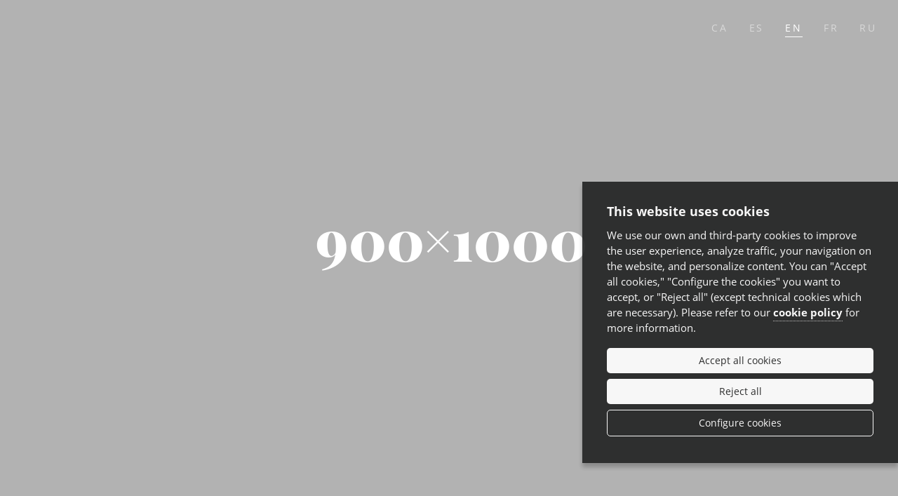

--- FILE ---
content_type: text/html; charset=UTF-8
request_url: https://exhibitions.salvador-dali.org/en/dali-el-surrealisme-soc-jo-paisatges-fora-del-temps/900x1000-4-2/
body_size: 6783
content:
<!doctype html> <!--[if lt IE 7]><html class="no-js lt-ie9 lt-ie8 lt-ie7" lang=en> <![endif]--> <!--[if IE 7]><html class="no-js lt-ie9 lt-ie8" lang=en> <![endif]--> <!--[if IE 8]><html class="no-js lt-ie9" lang=en> <![endif]--> <!--[if IE 9]><html class="no-js ie9" lang=en> <![endif]--> <!--[if gt IE 9]><!--><html class="gt-ie9 no-js" lang=en> <!--<![endif]--><head><meta name="google-site-verification" content="spEh1tTKC5nsP7TA1lYNnw8Gu9JNc9WH_Gdhl-MlNfQ"><meta charset="UTF-8"><meta name="viewport" content="width=device-width, initial-scale=1"><meta http-equiv="X-UA-Compatible" content="IE=edge"><link rel=profile href="https://gmpg.org/xfn/11"> <script type="c5f9c597da3e31a279a8645a-text/javascript">window.dataLayer = window.dataLayer || [];

  function gtag() { window.dataLayer.push(arguments); }
  
  var cookieConsentStatus = {
    ad_storage: 'denied',
    analytics_storage: 'denied',
    ad_user_data: 'denied',
    ad_personalization: 'denied',
    personalization_storage: 'granted',
    functionality_storage: 'granted',
    security_storage: 'granted'
  };
  // Configuració inicial del consentiment
  gtag('consent', 'default', cookieConsentStatus);
  
  // Funció per actualitzar els consentiments
  function updateConsent(type, status) {
    cookieConsentStatus[type] = status;
  }
  
  function cookiesAnalytics() {
    updateConsent('analytics_storage', 'granted');
  }
  /*
  function cookiesAnalytics() {
   dataLayer.push({'event':'cookies_analytics'});
   gtag('consent', 'update', { analytics_storage: 'granted' });

  }*/
  function cookiesMarketing() {
    updateConsent('ad_storage', 'granted');
  }
/*
  function cookiesMarketing() {
   dataLayer.push({'event':'cookies_marketing'});
   gtag('consent', 'update', { ad_storage: 'granted' });

  }*/
  function cookiesPersonalization() {
    updateConsent('ad_user_data', 'granted');
    updateConsent('ad_personalization', 'granted');
  }
  /*
  function cookiesPreferences() {
    dataLayer.push({ event: 'cookies_preference' });
    gtag('consent', 'update', {
      ad_user_data: 'granted',
      ad_personalization: 'granted',
      personalization_storage: 'granted',
    });
  }*/
  
  // Funció per aplicar el consentiment i enviar al dataLayer
  function applyConsent() {
    gtag('consent', 'update', cookieConsentStatus);
    dataLayer.push({
        'event': 'CookieConsentUpdate',
        'consentStatus': cookieConsentStatus
    });
  }

  (function(w,d,s,l,i){w[l]=w[l]||[];w[l].push({'gtm.start':
  new Date().getTime(),event:'gtm.js'});var f=d.getElementsByTagName(s)[0],
  j=d.createElement(s),dl=l!='dataLayer'?'&l='+l:'';j.async=true;j.src=
  'https://www.googletagmanager.com/gtm.js?id='+i+dl;f.parentNode.insertBefore(j,f);
  })(window,document,'script','dataLayer','GTM-KM7LF93');</script> <meta name='robots' content='index, follow, max-image-preview:large, max-snippet:-1, max-video-preview:-1'><link rel=alternate hreflang=ca href=https://exhibitions.salvador-dali.org/dali-el-surrealisme-soc-jo-paisatges-fora-del-temps/900x1000-4/ ><link rel=alternate hreflang=es href=https://exhibitions.salvador-dali.org/es/dali-el-surrealisme-soc-jo-paisatges-fora-del-temps/900x1000-4-2/ ><link rel=alternate hreflang=en href=https://exhibitions.salvador-dali.org/en/dali-el-surrealisme-soc-jo-paisatges-fora-del-temps/900x1000-4-2/ ><link rel=alternate hreflang=fr href=https://exhibitions.salvador-dali.org/fr/dali-el-surrealisme-soc-jo-paisatges-fora-del-temps/900x1000-4-2/ ><link rel=alternate hreflang=ru href=https://exhibitions.salvador-dali.org/ru/900x1000-4-2/ ><link rel=alternate hreflang=x-default href=https://exhibitions.salvador-dali.org/dali-el-surrealisme-soc-jo-paisatges-fora-del-temps/900x1000-4/ ><title>900x1000 - Dali exhibitions</title><link rel=canonical href=https://exhibitions.salvador-dali.org/en/dali-el-surrealisme-soc-jo-paisatges-fora-del-temps/900x1000-4-2/ ><meta property="og:locale" content="en_US"><meta property="og:type" content="article"><meta property="og:title" content="900x1000 - Dali exhibitions"><meta property="og:url" content="https://exhibitions.salvador-dali.org/en/dali-el-surrealisme-soc-jo-paisatges-fora-del-temps/900x1000-4-2/"><meta property="og:site_name" content="Dali exhibitions"><meta property="article:modified_time" content="2022-10-04T07:27:02+00:00"><meta property="og:image" content="https://exhibitions.salvador-dali.org/en/dali-el-surrealisme-soc-jo-paisatges-fora-del-temps/900x1000-4-2/"><meta property="og:image:width" content="960"><meta property="og:image:height" content="971"><meta property="og:image:type" content="image/jpeg"><meta name="twitter:card" content="summary_large_image"> <script type=application/ld+json class=yoast-schema-graph>{"@context":"https://schema.org","@graph":[{"@type":"WebPage","@id":"https://exhibitions.salvador-dali.org/en/dali-el-surrealisme-soc-jo-paisatges-fora-del-temps/900x1000-4-2/","url":"https://exhibitions.salvador-dali.org/en/dali-el-surrealisme-soc-jo-paisatges-fora-del-temps/900x1000-4-2/","name":"900x1000 - Dali exhibitions","isPartOf":{"@id":"https://exhibitions.salvador-dali.org/#website"},"primaryImageOfPage":{"@id":"https://exhibitions.salvador-dali.org/en/dali-el-surrealisme-soc-jo-paisatges-fora-del-temps/900x1000-4-2/#primaryimage"},"image":{"@id":"https://exhibitions.salvador-dali.org/en/dali-el-surrealisme-soc-jo-paisatges-fora-del-temps/900x1000-4-2/#primaryimage"},"thumbnailUrl":"https://exhibitions.salvador-dali.org/wp-content/uploads/2020/07/900x1000-2.jpg","datePublished":"2020-07-20T10:18:49+00:00","dateModified":"2022-10-04T07:27:02+00:00","breadcrumb":{"@id":"https://exhibitions.salvador-dali.org/en/dali-el-surrealisme-soc-jo-paisatges-fora-del-temps/900x1000-4-2/#breadcrumb"},"inLanguage":"en-US","potentialAction":[{"@type":"ReadAction","target":["https://exhibitions.salvador-dali.org/en/dali-el-surrealisme-soc-jo-paisatges-fora-del-temps/900x1000-4-2/"]}]},{"@type":"ImageObject","inLanguage":"en-US","@id":"https://exhibitions.salvador-dali.org/en/dali-el-surrealisme-soc-jo-paisatges-fora-del-temps/900x1000-4-2/#primaryimage","url":"https://exhibitions.salvador-dali.org/wp-content/uploads/2020/07/900x1000-2.jpg","contentUrl":"https://exhibitions.salvador-dali.org/wp-content/uploads/2020/07/900x1000-2.jpg","width":960,"height":971},{"@type":"BreadcrumbList","@id":"https://exhibitions.salvador-dali.org/en/dali-el-surrealisme-soc-jo-paisatges-fora-del-temps/900x1000-4-2/#breadcrumb","itemListElement":[{"@type":"ListItem","position":1,"name":"Home","item":"https://exhibitions.salvador-dali.org/en/"},{"@type":"ListItem","position":2,"name":"Dalí: &#8220;I am Surrealism!&#8221; Landscapes Outside of Time","item":"https://exhibitions.salvador-dali.org/en/dali-el-surrealisme-soc-jo-paisatges-fora-del-temps/"},{"@type":"ListItem","position":3,"name":"900&#215;1000"}]},{"@type":"WebSite","@id":"https://exhibitions.salvador-dali.org/#website","url":"https://exhibitions.salvador-dali.org/","name":"Dali exhibitions","description":"","potentialAction":[{"@type":"SearchAction","target":{"@type":"EntryPoint","urlTemplate":"https://exhibitions.salvador-dali.org/?s={search_term_string}"},"query-input":{"@type":"PropertyValueSpecification","valueRequired":true,"valueName":"search_term_string"}}],"inLanguage":"en-US"}]}</script> <link rel=stylesheet id=wp-block-library-css href='https://exhibitions.salvador-dali.org/wp-includes/css/dist/block-library/style.min.css?ver=6.6.2' type=text/css media=all><link rel=stylesheet id=bp3d-custom-style-css href='https://exhibitions.salvador-dali.org/wp-content/plugins/3d-viewer/public/css/custom-style.css?ver=1.3.28' type=text/css media=all><link rel=stylesheet id=bp3d-public-css href='https://exhibitions.salvador-dali.org/wp-content/plugins/3d-viewer/dist/public.css?ver=1.3.28' type=text/css media=all><link rel=stylesheet id=qligg-swiper-css href='https://exhibitions.salvador-dali.org/wp-content/plugins/insta-gallery/assets/frontend/swiper/swiper.min.css?ver=4.0.9' type=text/css media=all><link rel=stylesheet id=qligg-frontend-css href='https://exhibitions.salvador-dali.org/wp-content/plugins/insta-gallery/build/frontend/css/style.css?ver=4.0.9' type=text/css media=all><link rel=stylesheet id=buttons-css href='https://exhibitions.salvador-dali.org/wp-includes/css/buttons.min.css?ver=6.6.2' type=text/css media=all><link rel=stylesheet id=dashicons-css href='https://exhibitions.salvador-dali.org/wp-includes/css/dashicons.min.css?ver=6.6.2' type=text/css media=all><link rel=stylesheet id=mediaelement-css href='https://exhibitions.salvador-dali.org/wp-includes/js/mediaelement/mediaelementplayer-legacy.min.css?ver=4.2.17' type=text/css media=all><link rel=stylesheet id=wp-mediaelement-css href='https://exhibitions.salvador-dali.org/wp-includes/js/mediaelement/wp-mediaelement.min.css?ver=6.6.2' type=text/css media=all><link rel=stylesheet id=media-views-css href='https://exhibitions.salvador-dali.org/wp-includes/css/media-views.min.css?ver=6.6.2' type=text/css media=all><link rel=stylesheet id=wp-components-css href='https://exhibitions.salvador-dali.org/wp-includes/css/dist/components/style.min.css?ver=6.6.2' type=text/css media=all><link rel=stylesheet id=wp-preferences-css href='https://exhibitions.salvador-dali.org/wp-includes/css/dist/preferences/style.min.css?ver=6.6.2' type=text/css media=all><link rel=stylesheet id=wp-block-editor-css href='https://exhibitions.salvador-dali.org/wp-includes/css/dist/block-editor/style.min.css?ver=6.6.2' type=text/css media=all><link rel=stylesheet id=wp-reusable-blocks-css href='https://exhibitions.salvador-dali.org/wp-includes/css/dist/reusable-blocks/style.min.css?ver=6.6.2' type=text/css media=all><link rel=stylesheet id=wp-patterns-css href='https://exhibitions.salvador-dali.org/wp-includes/css/dist/patterns/style.min.css?ver=6.6.2' type=text/css media=all><link rel=stylesheet id=wp-editor-css href='https://exhibitions.salvador-dali.org/wp-includes/css/dist/editor/style.min.css?ver=6.6.2' type=text/css media=all><link rel=stylesheet id=qligg-backend-css href='https://exhibitions.salvador-dali.org/wp-content/plugins/insta-gallery/build/backend/css/style.css?ver=4.0.9' type=text/css media=all><style id=classic-theme-styles-inline-css>/*! This file is auto-generated */
.wp-block-button__link{color:#fff;background-color:#32373c;border-radius:9999px;box-shadow:none;text-decoration:none;padding:calc(.667em + 2px) calc(1.333em + 2px);font-size:1.125em}.wp-block-file__button{background:#32373c;color:#fff;text-decoration:none}</style><style id=global-styles-inline-css>/*<![CDATA[*/:root{--wp--preset--aspect-ratio--square:1;--wp--preset--aspect-ratio--4-3:4/3;--wp--preset--aspect-ratio--3-4:3/4;--wp--preset--aspect-ratio--3-2:3/2;--wp--preset--aspect-ratio--2-3:2/3;--wp--preset--aspect-ratio--16-9:16/9;--wp--preset--aspect-ratio--9-16:9/16;--wp--preset--color--black:#000;--wp--preset--color--cyan-bluish-gray:#abb8c3;--wp--preset--color--white:#fff;--wp--preset--color--pale-pink:#f78da7;--wp--preset--color--vivid-red:#cf2e2e;--wp--preset--color--luminous-vivid-orange:#ff6900;--wp--preset--color--luminous-vivid-amber:#fcb900;--wp--preset--color--light-green-cyan:#7bdcb5;--wp--preset--color--vivid-green-cyan:#00d084;--wp--preset--color--pale-cyan-blue:#8ed1fc;--wp--preset--color--vivid-cyan-blue:#0693e3;--wp--preset--color--vivid-purple:#9b51e0;--wp--preset--gradient--vivid-cyan-blue-to-vivid-purple:linear-gradient(135deg,rgba(6,147,227,1) 0%,rgb(155,81,224) 100%);--wp--preset--gradient--light-green-cyan-to-vivid-green-cyan:linear-gradient(135deg,rgb(122,220,180) 0%,rgb(0,208,130) 100%);--wp--preset--gradient--luminous-vivid-amber-to-luminous-vivid-orange:linear-gradient(135deg,rgba(252,185,0,1) 0%,rgba(255,105,0,1) 100%);--wp--preset--gradient--luminous-vivid-orange-to-vivid-red:linear-gradient(135deg,rgba(255,105,0,1) 0%,rgb(207,46,46) 100%);--wp--preset--gradient--very-light-gray-to-cyan-bluish-gray:linear-gradient(135deg,rgb(238,238,238) 0%,rgb(169,184,195) 100%);--wp--preset--gradient--cool-to-warm-spectrum:linear-gradient(135deg,rgb(74,234,220) 0%,rgb(151,120,209) 20%,rgb(207,42,186) 40%,rgb(238,44,130) 60%,rgb(251,105,98) 80%,rgb(254,248,76) 100%);--wp--preset--gradient--blush-light-purple:linear-gradient(135deg,rgb(255,206,236) 0%,rgb(152,150,240) 100%);--wp--preset--gradient--blush-bordeaux:linear-gradient(135deg,rgb(254,205,165) 0%,rgb(254,45,45) 50%,rgb(107,0,62) 100%);--wp--preset--gradient--luminous-dusk:linear-gradient(135deg,rgb(255,203,112) 0%,rgb(199,81,192) 50%,rgb(65,88,208) 100%);--wp--preset--gradient--pale-ocean:linear-gradient(135deg,rgb(255,245,203) 0%,rgb(182,227,212) 50%,rgb(51,167,181) 100%);--wp--preset--gradient--electric-grass:linear-gradient(135deg,rgb(202,248,128) 0%,rgb(113,206,126) 100%);--wp--preset--gradient--midnight:linear-gradient(135deg,rgb(2,3,129) 0%,rgb(40,116,252) 100%);--wp--preset--font-size--small:13px;--wp--preset--font-size--medium:20px;--wp--preset--font-size--large:36px;--wp--preset--font-size--x-large:42px;--wp--preset--spacing--20:0.44rem;--wp--preset--spacing--30:0.67rem;--wp--preset--spacing--40:1rem;--wp--preset--spacing--50:1.5rem;--wp--preset--spacing--60:2.25rem;--wp--preset--spacing--70:3.38rem;--wp--preset--spacing--80:5.06rem;--wp--preset--shadow--natural:6px 6px 9px rgba(0, 0, 0, 0.2);--wp--preset--shadow--deep:12px 12px 50px rgba(0, 0, 0, 0.4);--wp--preset--shadow--sharp:6px 6px 0px rgba(0, 0, 0, 0.2);--wp--preset--shadow--outlined:6px 6px 0px -3px rgba(255, 255, 255, 1), 6px 6px rgba(0, 0, 0, 1);--wp--preset--shadow--crisp:6px 6px 0px rgba(0, 0, 0, 1)}:where(.is-layout-flex){gap:0.5em}:where(.is-layout-grid){gap:0.5em}body .is-layout-flex{display:flex}.is-layout-flex{flex-wrap:wrap;align-items:center}.is-layout-flex>:is(*,div){margin:0}body .is-layout-grid{display:grid}.is-layout-grid>:is(*,div){margin:0}:where(.wp-block-columns.is-layout-flex){gap:2em}:where(.wp-block-columns.is-layout-grid){gap:2em}:where(.wp-block-post-template.is-layout-flex){gap:1.25em}:where(.wp-block-post-template.is-layout-grid){gap:1.25em}.has-black-color{color:var(--wp--preset--color--black) !important}.has-cyan-bluish-gray-color{color:var(--wp--preset--color--cyan-bluish-gray) !important}.has-white-color{color:var(--wp--preset--color--white) !important}.has-pale-pink-color{color:var(--wp--preset--color--pale-pink) !important}.has-vivid-red-color{color:var(--wp--preset--color--vivid-red) !important}.has-luminous-vivid-orange-color{color:var(--wp--preset--color--luminous-vivid-orange) !important}.has-luminous-vivid-amber-color{color:var(--wp--preset--color--luminous-vivid-amber) !important}.has-light-green-cyan-color{color:var(--wp--preset--color--light-green-cyan) !important}.has-vivid-green-cyan-color{color:var(--wp--preset--color--vivid-green-cyan) !important}.has-pale-cyan-blue-color{color:var(--wp--preset--color--pale-cyan-blue) !important}.has-vivid-cyan-blue-color{color:var(--wp--preset--color--vivid-cyan-blue) !important}.has-vivid-purple-color{color:var(--wp--preset--color--vivid-purple) !important}.has-black-background-color{background-color:var(--wp--preset--color--black) !important}.has-cyan-bluish-gray-background-color{background-color:var(--wp--preset--color--cyan-bluish-gray) !important}.has-white-background-color{background-color:var(--wp--preset--color--white) !important}.has-pale-pink-background-color{background-color:var(--wp--preset--color--pale-pink) !important}.has-vivid-red-background-color{background-color:var(--wp--preset--color--vivid-red) !important}.has-luminous-vivid-orange-background-color{background-color:var(--wp--preset--color--luminous-vivid-orange) !important}.has-luminous-vivid-amber-background-color{background-color:var(--wp--preset--color--luminous-vivid-amber) !important}.has-light-green-cyan-background-color{background-color:var(--wp--preset--color--light-green-cyan) !important}.has-vivid-green-cyan-background-color{background-color:var(--wp--preset--color--vivid-green-cyan) !important}.has-pale-cyan-blue-background-color{background-color:var(--wp--preset--color--pale-cyan-blue) !important}.has-vivid-cyan-blue-background-color{background-color:var(--wp--preset--color--vivid-cyan-blue) !important}.has-vivid-purple-background-color{background-color:var(--wp--preset--color--vivid-purple) !important}.has-black-border-color{border-color:var(--wp--preset--color--black) !important}.has-cyan-bluish-gray-border-color{border-color:var(--wp--preset--color--cyan-bluish-gray) !important}.has-white-border-color{border-color:var(--wp--preset--color--white) !important}.has-pale-pink-border-color{border-color:var(--wp--preset--color--pale-pink) !important}.has-vivid-red-border-color{border-color:var(--wp--preset--color--vivid-red) !important}.has-luminous-vivid-orange-border-color{border-color:var(--wp--preset--color--luminous-vivid-orange) !important}.has-luminous-vivid-amber-border-color{border-color:var(--wp--preset--color--luminous-vivid-amber) !important}.has-light-green-cyan-border-color{border-color:var(--wp--preset--color--light-green-cyan) !important}.has-vivid-green-cyan-border-color{border-color:var(--wp--preset--color--vivid-green-cyan) !important}.has-pale-cyan-blue-border-color{border-color:var(--wp--preset--color--pale-cyan-blue) !important}.has-vivid-cyan-blue-border-color{border-color:var(--wp--preset--color--vivid-cyan-blue) !important}.has-vivid-purple-border-color{border-color:var(--wp--preset--color--vivid-purple) !important}.has-vivid-cyan-blue-to-vivid-purple-gradient-background{background:var(--wp--preset--gradient--vivid-cyan-blue-to-vivid-purple) !important}.has-light-green-cyan-to-vivid-green-cyan-gradient-background{background:var(--wp--preset--gradient--light-green-cyan-to-vivid-green-cyan) !important}.has-luminous-vivid-amber-to-luminous-vivid-orange-gradient-background{background:var(--wp--preset--gradient--luminous-vivid-amber-to-luminous-vivid-orange) !important}.has-luminous-vivid-orange-to-vivid-red-gradient-background{background:var(--wp--preset--gradient--luminous-vivid-orange-to-vivid-red) !important}.has-very-light-gray-to-cyan-bluish-gray-gradient-background{background:var(--wp--preset--gradient--very-light-gray-to-cyan-bluish-gray) !important}.has-cool-to-warm-spectrum-gradient-background{background:var(--wp--preset--gradient--cool-to-warm-spectrum) !important}.has-blush-light-purple-gradient-background{background:var(--wp--preset--gradient--blush-light-purple) !important}.has-blush-bordeaux-gradient-background{background:var(--wp--preset--gradient--blush-bordeaux) !important}.has-luminous-dusk-gradient-background{background:var(--wp--preset--gradient--luminous-dusk) !important}.has-pale-ocean-gradient-background{background:var(--wp--preset--gradient--pale-ocean) !important}.has-electric-grass-gradient-background{background:var(--wp--preset--gradient--electric-grass) !important}.has-midnight-gradient-background{background:var(--wp--preset--gradient--midnight) !important}.has-small-font-size{font-size:var(--wp--preset--font-size--small) !important}.has-medium-font-size{font-size:var(--wp--preset--font-size--medium) !important}.has-large-font-size{font-size:var(--wp--preset--font-size--large) !important}.has-x-large-font-size{font-size:var(--wp--preset--font-size--x-large) !important}:where(.wp-block-post-template.is-layout-flex){gap:1.25em}:where(.wp-block-post-template.is-layout-grid){gap:1.25em}:where(.wp-block-columns.is-layout-flex){gap:2em}:where(.wp-block-columns.is-layout-grid){gap:2em}:root :where(.wp-block-pullquote){font-size:1.5em;line-height:1.6}/*]]>*/</style><link rel=stylesheet id=wpml-blocks-css href='https://exhibitions.salvador-dali.org/wp-content/plugins/sitepress-multilingual-cms/dist/css/blocks/styles.css?ver=4.6.13' type=text/css media=all> <script src="https://exhibitions.salvador-dali.org/wp-includes/js/jquery/jquery.min.js?ver=3.7.1" id=jquery-core-js type="c5f9c597da3e31a279a8645a-text/javascript"></script> <script src="https://exhibitions.salvador-dali.org/wp-includes/js/jquery/jquery-migrate.min.js?ver=3.4.1" id=jquery-migrate-js type="c5f9c597da3e31a279a8645a-text/javascript"></script> <link rel=https://api.w.org/ href=https://exhibitions.salvador-dali.org/en/wp-json/ ><link rel=alternate title=JSON type=application/json href=https://exhibitions.salvador-dali.org/en/wp-json/wp/v2/media/5414><link rel=shortlink href='https://exhibitions.salvador-dali.org/en/?p=5414'><link rel=alternate type=application/rss+xml title="Dali exhibitions  &raquo;  Feed" href=https://exhibitions.salvador-dali.org/en/feed/ >  <script type="c5f9c597da3e31a279a8645a-text/javascript">// traiem la classe 'no-js'
      document.documentElement.className = document.documentElement.className.replace( /(?:^|\s)no-js(?!\S)/g , '' )
      // afegim la classe 'js'
      document.documentElement.className += ' js';</script> <link rel=stylesheet href=https://exhibitions.salvador-dali.org/wp-content/themes/fdali/media/css/app.css?7><link rel=apple-touch-icon sizes=57x57 href=https://exhibitions.salvador-dali.org/wp-content/themes/fdali/media/favicons/apple-touch-icon-57x57.png><link rel=apple-touch-icon sizes=76x76 href=https://exhibitions.salvador-dali.org/wp-content/themes/fdali/media/favicons/apple-touch-icon-76x76.png><link rel=apple-touch-icon sizes=120x120 href=https://exhibitions.salvador-dali.org/wp-content/themes/fdali/media/favicons/apple-touch-icon-120x120.png><link rel=apple-touch-icon sizes=152x152 href=https://exhibitions.salvador-dali.org/wp-content/themes/fdali/media/favicons/apple-touch-icon-152x152.png><link rel=icon type=image/png href=https://exhibitions.salvador-dali.org/wp-content/themes/fdali/media/favicons/favicon-76x76.png sizes=76x76><link rel=icon type=image/png href=https://exhibitions.salvador-dali.org/wp-content/themes/fdali/media/favicons/favicon-120x120.png sizes=120x120><link rel=icon type=image/png href=https://exhibitions.salvador-dali.org/wp-content/themes/fdali/media/favicons/favicon-152x152.png sizes=152x152><link rel=icon type=image/png href=https://exhibitions.salvador-dali.org/wp-content/themes/fdali/media/favicons/favicon.png sizes=57x57><style>.main-header{}div#preload{display:none}</style></head><body class="attachment attachment-template-default attachmentid-5414 attachment-jpeg basic"><div id=preload></div> <a href=#main-nav class=skip-link>Saltar al menú</a> <a href=#main class=skip-link>Saltar al contingut principal</a><header class=main-header id=top><div class=overlay><div class=l-wrap><div class=l-full><ul class=lang> <li><a href=https://exhibitions.salvador-dali.org/dali-el-surrealisme-soc-jo-paisatges-fora-del-temps/900x1000-4/ title=Català hreflang=ca xml:lang=ca lang=ca >ca</a></li><li><a href=https://exhibitions.salvador-dali.org/es/dali-el-surrealisme-soc-jo-paisatges-fora-del-temps/900x1000-4-2/ title=Español hreflang=es xml:lang=es lang=es >es</a></li><li><a href=https://exhibitions.salvador-dali.org/en/dali-el-surrealisme-soc-jo-paisatges-fora-del-temps/900x1000-4-2/ title=English hreflang=en xml:lang=en lang=en class=active>en</a></li><li><a href=https://exhibitions.salvador-dali.org/fr/dali-el-surrealisme-soc-jo-paisatges-fora-del-temps/900x1000-4-2/ title=Français hreflang=fr xml:lang=fr lang=fr >fr</a></li><li><a href=https://exhibitions.salvador-dali.org/ru/900x1000-4-2/ title=Русский hreflang=ru xml:lang=ru lang=ru >ru</a></li></ul><div class=expo-info><h1>900&#215;1000</h1></div><nav class=main-nav id=main-nav><ul></ul></nav></div></div></div></header><div id=primary class=content-area><main id=main class=site-main role=main><article id=post-5414 class="post-5414 attachment type-attachment status-inherit hentry"><nav id=image-navigation class="navigation image-navigation"><div class=nav-links><div class=nav-previous><a href=https://exhibitions.salvador-dali.org/en/dali-el-surrealisme-soc-jo-paisatges-fora-del-temps/900x1000-4-2/ >Previous Image</a></div><div class=nav-next><a href=https://exhibitions.salvador-dali.org/en/dali-el-surrealisme-soc-jo-paisatges-fora-del-temps/1024x1024-2-2/ >Next Image</a></div></div></nav><header class=entry-header><h1 class="entry-title">900&#215;1000</h1></header><div class=entry-content><div class=entry-attachment> <img width=800 height=809 src=https://exhibitions.salvador-dali.org/wp-content/uploads/2020/07/900x1000-2.jpg class="attachment-large size-large" alt decoding=async fetchpriority=high srcset="https://exhibitions.salvador-dali.org/wp-content/uploads/2020/07/900x1000-2.jpg 960w, https://exhibitions.salvador-dali.org/wp-content/uploads/2020/07/900x1000-2-297x300.jpg 297w, https://exhibitions.salvador-dali.org/wp-content/uploads/2020/07/900x1000-2-768x777.jpg 768w, https://exhibitions.salvador-dali.org/wp-content/uploads/2020/07/900x1000-2-600x607.jpg 600w" sizes="(max-width: 800px) 100vw, 800px"></div></div><footer class=entry-footer> <span class=posted-on><span class=screen-reader-text>Posted on </span><a href=https://exhibitions.salvador-dali.org/en/dali-el-surrealisme-soc-jo-paisatges-fora-del-temps/900x1000-4-2/ rel=bookmark><time class="entry-date published" datetime=2020-07-20T11:18:49+01:00>20 de July de 2020</time><time class=updated datetime=2022-10-04T08:27:02+01:00>4 de October de 2022</time></a></span><span class=full-size-link><span class=screen-reader-text>Full size </span><a href=https://exhibitions.salvador-dali.org/wp-content/uploads/2020/07/900x1000-2.jpg>960 &times; 971</a></span><span class=comments-link><a href=https://exhibitions.salvador-dali.org/en/dali-el-surrealisme-soc-jo-paisatges-fora-del-temps/900x1000-4-2/#respond>Leave a comment<span class=screen-reader-text> on 900&#215;1000</span></a></span></footer></article><div id=comments class=comments-area><div id=respond class=comment-respond><h3 id="reply-title" class="comment-reply-title">Leave a Reply <small><a rel=nofollow id=cancel-comment-reply-link href=/en/dali-el-surrealisme-soc-jo-paisatges-fora-del-temps/900x1000-4-2/#respond style=display:none;>Cancel reply</a></small></h3><form action=https://exhibitions.salvador-dali.org/wp-comments-post.php method=post id=commentform class=comment-form novalidate><p class=comment-notes><span id=email-notes>Your email address will not be published.</span> <span class=required-field-message>Required fields are marked <span class=required>*</span></span></p><p class=comment-form-author><label for=author>Name <span class=required>*</span></label> <input id=author name=author type=text value size=30 maxlength=245 autocomplete=name required></p><p class=comment-form-email><label for=email>Email <span class=required>*</span></label> <input id=email name=email type=email value size=30 maxlength=100 aria-describedby=email-notes autocomplete=email required></p><p class=comment-form-url><label for=url>Website</label> <input id=url name=url type=url value size=30 maxlength=200 autocomplete=url></p><p class=comment-form-cookies-consent><input id=wp-comment-cookies-consent name=wp-comment-cookies-consent type=checkbox value=yes> <label for=wp-comment-cookies-consent>Save my name, email, and website in this browser for the next time I comment.</label></p><p class=comment-form-comment><label for=comment>Comment <span class=required>*</span></label><textarea id=comment name=comment cols=45 rows=8 maxlength=65525 required></textarea></p><input name=wpml_language_code type=hidden value=en><p class=form-submit><input name=submit type=submit id=submit class=submit value="Post Comment"> <input type=hidden name=comment_post_ID value=5414 id=comment_post_ID> <input type=hidden name=comment_parent id=comment_parent value=0></p></form></div></div><nav class="navigation post-navigation" aria-label=Posts><h2 class="screen-reader-text">Post navigation</h2><div class=nav-links><div class=nav-previous><a href=https://exhibitions.salvador-dali.org/en/dali-el-surrealisme-soc-jo-paisatges-fora-del-temps/ rel=prev><span class=meta-nav>Published in</span><span class=post-title>Dalí: &#8220;I am Surrealism!&#8221; Landscapes Outside of Time</span></a></div></div></nav></main></div><footer class=main-footer><div class=footer-1><div class=l-wrap> <img src=https://exhibitions.salvador-dali.org/wp-content/themes/fdali/media/img/logo-fundacio-peu.png srcset="https://exhibitions.salvador-dali.org/wp-content/themes/fdali/media/img/logo-fundacio-peu@2x.png 2x, https://exhibitions.salvador-dali.org/wp-content/themes/fdali/media/img/logo-fundacio-peu@3x.png 3x" alt="Fundació Gala-Salvador Dalí" class=footer-logo><div class=l-full><ul class=varis> <li> <a href=https://www.salvador-dali.org/en/avis-legal/ >Legal Notice</a> </li> <li> <a href=https://www.salvador-dali.org/en/privacitat/ >Privacy</a> </li> <li> <a href=https://www.salvador-dali.org/en/politica-de-cookies/ >Cookies Policy</a> </li> <li> <a href=https://www.salvador-dali.org/en/services/press/ >Press</a> </li></ul></div><ul class=social> <li><a href=https://www.facebook.com/MuseusDali class=social-fb><span class=vh>Facebook</span></a> </li> <li><a href=https://twitter.com/MuseuDali class=social-twitter><span class=vh>Twitter</span></a> </li> <li><a href=https://www.youtube.com/user/FundacioDali class=social-yt><span class=vh>YouTube</span></a> </li> <li><a href=https://www.instagram.com/museudali/ class=social-ig><span class=vh>Instagram</span></a> </li> <li><a href=https://www.flickr.com/photos/fundacio_dali/ class=social-flickr><span class=vh>Flickr</span></a> </li></ul></div></div><div class=footer-2><div class=l-wrap><div class=l-full><p class=adr>Gala-Salvador Dalí Foundation | <span>T. +34 972 677 505</span> | <span>+34 972 501 666</span> | <span><a href=https://www.salvador-dali.org>www.salvador-dali.org</a></span></p><p class=copy>© Gala - Salvador Dali Foundation. All rights reserved<p></div></div></div></footer><a href=#top class=top><span>Pujar</span></a> <script defer=defer src=https://exhibitions.salvador-dali.org/wp-content/themes/fdali/media/js/app.js?v4 type="c5f9c597da3e31a279a8645a-text/javascript"></script> <script defer=defer src=//cdnjs.cloudflare.com/ajax/libs/jquery.lazy/1.7.4/jquery.lazy.min.js type="c5f9c597da3e31a279a8645a-text/javascript"></script> <script type="c5f9c597da3e31a279a8645a-text/javascript">window.addEventListener("load", function() {

            $(function() {
                $('.lazy').Lazy();
                $('.slick-next').click(function() {
                    $('.lazy').lazy({
                        bind: "event",
                        delay: 0
                    });
                });
            });
            $('main').on('contextmenu', 'img', function(e){
                return false;
            });
        });</script> <script src="https://exhibitions.salvador-dali.org/wp-content/plugins/insta-gallery/assets/frontend/swiper/swiper.min.js?ver=4.0.9" id=qligg-swiper-js type="c5f9c597da3e31a279a8645a-text/javascript"></script> <script src="https://exhibitions.salvador-dali.org/wp-includes/js/imagesloaded.min.js?ver=5.0.0" id=imagesloaded-js type="c5f9c597da3e31a279a8645a-text/javascript"></script> <script src="https://exhibitions.salvador-dali.org/wp-includes/js/masonry.min.js?ver=4.2.2" id=masonry-js type="c5f9c597da3e31a279a8645a-text/javascript"></script> <script src="/cdn-cgi/scripts/7d0fa10a/cloudflare-static/rocket-loader.min.js" data-cf-settings="c5f9c597da3e31a279a8645a-|49" defer></script><script defer src="https://static.cloudflareinsights.com/beacon.min.js/vcd15cbe7772f49c399c6a5babf22c1241717689176015" integrity="sha512-ZpsOmlRQV6y907TI0dKBHq9Md29nnaEIPlkf84rnaERnq6zvWvPUqr2ft8M1aS28oN72PdrCzSjY4U6VaAw1EQ==" data-cf-beacon='{"version":"2024.11.0","token":"83edd9b234a44d8cb94b3de22ff9d162","server_timing":{"name":{"cfCacheStatus":true,"cfEdge":true,"cfExtPri":true,"cfL4":true,"cfOrigin":true,"cfSpeedBrain":true},"location_startswith":null}}' crossorigin="anonymous"></script>
</body></html>

--- FILE ---
content_type: text/css
request_url: https://exhibitions.salvador-dali.org/wp-content/themes/fdali/media/css/app.css?7
body_size: 8194
content:
@charset "UTF-8";abbr[title],img,legend{border:0}.home h2,sub,sup{position:relative}article,aside,details,figcaption,figure,footer,h2:after,header,hgroup,main,menu,nav,section,summary{display:block}.lang a,.main-footer a,abbr[title]{text-decoration:none}.slick-loading .slick-slide,.slick-loading .slick-track{visibility:hidden}.botiga,.expos-grid,.lang,.main-nav ul,.slick-dots,.social,ul.varis{list-style:none}body{margin:0}audio,canvas,progress,video{display:inline-block;vertical-align:baseline}audio:not([controls]){display:none;height:0}[hidden],template{display:none}a{background-color:transparent}a:active,a:hover{outline:0}b,optgroup,strong{font-weight:700}dfn{font-style:italic}h1{font-size:2em}mark{background:#ff0;color:#000}small{font-size:80%}sub,sup{font-size:75%;line-height:0;vertical-align:baseline}sup{top:-.5em}sub{bottom:-.25em}img{max-width:100%;height:auto;-ms-interpolation-mode:bicubic}svg:not(:root){overflow:hidden}hr{box-sizing:content-box;height:0}pre,textarea{overflow:auto}code,kbd,pre,samp{font-family:monospace,monospace;font-size:1em}button,input,optgroup,select,textarea{color:inherit;font:inherit;margin:0}button{overflow:visible}button,select{text-transform:none}.expo-info__loc,.home h2,.lang,ul.varis{text-transform:uppercase}button,html input[type=button],input[type=reset],input[type=submit]{-webkit-appearance:button;cursor:pointer}button[disabled],html input[disabled]{cursor:default}button::-moz-focus-inner,input::-moz-focus-inner{border:0;padding:0}input{line-height:normal}input[type=checkbox],input[type=radio]{box-sizing:border-box;padding:0}input[type=number]::-webkit-inner-spin-button,input[type=number]::-webkit-outer-spin-button{height:auto}input[type=search]{-webkit-appearance:textfield;box-sizing:content-box}*,.slick-slider,:after,:before{box-sizing:border-box}input[type=search]::-webkit-search-cancel-button,input[type=search]::-webkit-search-decoration{-webkit-appearance:none}fieldset{border:1px solid silver;margin:0 2px;padding:.35em .625em .75em}legend{padding:0}table{border-collapse:collapse;border-spacing:0}td,th{padding:0}@font-face{font-family:'Open Sans';font-style:normal;font-weight:300;src:local("Open Sans Light"),local("OpenSans-Light"),url('../fonts/Open Sans/Open-Sans-Light.ttf') format("truetype"),url('../fonts/Open Sans/Open-Sans-Light.woff') format("woff"),url('../fonts/Open Sans/Open-Sans-Light.woff2') format("woff2")}@font-face{font-family:'Open Sans';font-style:normal;font-weight:400;src:url('../fonts/Open Sans/Open-Sans.eot');src:local("Open Sans"),local("OpenSans"),url('../fonts/Open Sans/Open-Sans.ttf') format("truetype"),url('../fonts/Open Sans/Open-Sans.woff') format("woff"),url('../fonts/Open Sans/Open-Sans.eot?#iefix') format("embedded-opentype"),url('../fonts/Open Sans/Open-Sans.woff2') format("woff2"),url('../fonts/Open Sans/Open-Sans.svg#OpenSans') format("svg")}@font-face{font-family:'Open Sans';font-style:normal;font-weight:600;src:local("Open Sans Semibold"),local("OpenSans-Semibold"),url('../fonts/Open Sans/Open-Sans-Semibold.ttf') format("truetype"),url('../fonts/Open Sans/Open-Sans-Semibold.woff') format("woff"),url('../fonts/Open Sans/Open-Sans-Semibold.woff2') format("woff2")}@font-face{font-family:'Open Sans';font-style:normal;font-weight:700;src:local("Open Sans Bold"),local("OpenSans-Bold"),url('../fonts/Open Sans/Open-Sans-Bold.ttf') format("truetype"),url('../fonts/Open Sans/Open-Sans-Bold.woff') format("woff"),url('../fonts/Open Sans/Open-Sans-Bold.woff2') format("woff2")}@font-face{font-family:'Playfair Display';font-style:normal;font-weight:400;src:url('../fonts/Playfair Display/Playfair-Display.eot');src:local("Playfair Display"),local("PlayfairDisplay-Regular"),url('../fonts/Playfair Display/Playfair-Display.eot?#iefix') format("embedded-opentype"),url('../fonts/Playfair Display/Playfair-Display.svg#PlayfairDisplay') format("svg")}@font-face{font-family:'Playfair Display';font-style:normal;font-weight:900;src:local("Playfair Display Black"),local("PlayfairDisplay-Black"),url('../fonts/Playfair Display/Playfair-Display-Black.woff2') format("woff2"),url('../fonts/Playfair Display/Playfair-Display-Black.woff') format("woff"),url('../fonts/Playfair Display/Playfair-Display-Black.ttf') format("truetype")}@font-face{font-family:'Playfair Display';font-style:italic;font-weight:700;src:local("Playfair Display Bold Italic"),local("PlayfairDisplay-BoldItalic"),url('../fonts/Playfair Display/Playfair-Display-Bold-Italic.woff2') format("woff2"),url('../fonts/Playfair Display/Playfair-Display-Bold-Italic.woff') format("woff"),url('../fonts/Playfair Display/Playfair-Display-Bold-Italic.ttf') format("truetype")}*{font-family:inherit;line-height:inherit;color:inherit}html{-ms-text-size-adjust:100%;-webkit-text-size-adjust:100%;color:#202121;font-size:100%;line-height:1.4;font-family:'Open Sans','Helvetica Neue',Helvetica,Arial,sans-serif}blockquote,figure,h1,h2,h3,h4,h5,h6,li,ol,p,ul{margin:0;padding:0}h1,h2{font-family:'Playfair Display',Georgia,Times,'Times New Roman',serif;font-weight:900;line-height:1.1}h2{font-size:1.875rem}.home h2{font-family:'Open Sans','Helvetica Neue',Helvetica,Arial,sans-serif;color:#fff;padding-bottom:0;font-weight:700;font-size:.6875rem;margin-bottom:.9375rem;letter-spacing:3.2px;z-index:0}.home h2 span{background-color:#999;padding-right:1em}.home h2:after{background-color:#fff;position:absolute;top:5.5px;left:0;width:100%;margin:0;z-index:-1}.flickr h2{margin-bottom:0}h2:after{content:'';width:100px;height:1px;background-color:#202121;margin-top:1.40625rem}.imgs h2:after{margin-left:auto;margin-right:auto}.flickr h2:after,.instagram h2:after,.raons h2:after{display:none}@media (min-width:600px){h2{font-size:2.8125rem}}p{line-height:1.6;margin:1.40625rem 0}figure img{display:block}.vh{position:absolute!important;clip:rect(1px 1px 1px 1px);clip:rect(1px,1px,1px,1px);padding:0!important;border:0!important;height:1px!important;width:1px!important;overflow:hidden}.h,.top span{clip:rect(0 0 0 0)}.footer-1,.lang a.active{border-bottom:1px solid #fff}@media (min-width:980px){h2:after{margin-top:1.25rem}h2{font-size:3.125rem;margin-bottom:1.25rem}.l-fullheight{min-height:100vh;height:100px}.l-fullheight.auto,.l-fullheight.imgs{height:100%}.l-midheight{min-height:50vh;height:100px}.l-content{padding-right:1.875rem}.reverse .l-content{padding-left:1.875rem}}.cookies .column,.l-wrap{max-width:1920px;margin-left:auto;margin-right:auto;position:relative}.l-full,.l-narrow{width:100%;float:left;margin-left:0;margin-right:0}.cookies .column:after,.l-wrap:after{content:" ";display:block;clear:both}.bloc-a .cookies .column,.bloc-a .l-wrap,.bloc-b .cookies .column,.bloc-b .l-wrap,.cookies .bloc-a .column,.cookies .bloc-b .column,.cookies .ctlg .column,.cookies .vids .column,.ctlg .cookies .column,.ctlg .l-wrap,.vids .cookies .column,.vids .l-wrap{overflow-x:hidden}.l-narrow{position:relative}@media (min-width:1200px){.l-narrow{width:83.33333%;float:left;margin-left:8.33333%}}.l-content{padding:1.875rem}.ctlg .l-content,.eshop .l-content{padding-top:0}.l-content :last-child{margin-bottom:0}@media (min-width:980px){.l-content{width:50%;float:left}.reverse .l-content{width:50%;float:right;margin-right:0}}@media (min-width:1200px){.eshop .l-content{width:33.33333%;float:right;margin-right:0}}@media (min-width:980px){.l-img{width:50%;float:right;margin-right:0}.ctlg .l-img{padding-bottom:1.875rem}.reverse .l-img{width:50%;float:left}.bloc-a .cookies .column,.bloc-a .l-wrap,.bloc-b .cookies .column,.bloc-b .l-wrap,.cookies .bloc-a .column,.cookies .bloc-b .column,.cookies .ctlg .column,.cookies .vids .column,.ctlg .cookies .column,.ctlg .l-wrap,.vids .cookies .column,.vids .l-wrap{padding-left:0;padding-right:0}.bloc-a .l-content,.vids .l-content{padding-left:1.875rem}}@media (min-width:1200px){.eshop .l-img{width:66.66667%;float:left}}@media (min-width:980px){.bloc-a .cookies .column,.bloc-a .l-wrap,.bloc-b .cookies .column,.bloc-b .l-wrap,.cookies .bloc-a .column,.cookies .bloc-b .column,.cookies .ctlg .column,.cookies .vids .column,.ctlg .cookies .column,.ctlg .l-wrap,.vids .cookies .column,.vids .l-wrap{width:100%}.bloc-a .l-content,.bloc-a .l-img,.bloc-b .l-content,.bloc-b .l-img,.ctlg .l-content,.ctlg .l-img,.vids .l-content,.vids .l-img{display:table-cell;vertical-align:middle;float:none}.cookies .ctlg .column,.cookies .vids .column,.ctlg .cookies .column,.ctlg .l-wrap,.vids .cookies .column,.vids .l-wrap{display:table}.bloc-b .l-content,.ctlg .l-content{position:relative;right:-50%;padding-right:1.875rem}.bloc-b .l-img,.ctlg .l-img{position:relative;left:-50%}.l-heading{width:33.33333%;float:left;padding:1.875rem 1.875rem 1.875rem 0}}.lang,.skip-link{position:absolute;top:1.875rem}@media (min-width:1200px){.l-heading{width:25%;float:left}}@media (min-width:980px){.l-quotes{width:66.66667%;float:right;margin-right:0;padding:1.875rem 0 1.875rem 1.875rem;border-left:1px solid #fff}}@media (min-width:1200px){.l-quotes{width:75%;float:right;margin-right:0}}@media (min-width:980px){.l-heading-tickets{width:50%;float:left;padding:0 2.8125rem 0 0}.l-text-tickets{width:50%;float:left;padding:0 0 0 2.8125rem;border-left:1px solid #fff}.l-ig-hashtag{width:26.7%;float:right}}@media (min-width:1200px){.l-ig-hashtag{width:21.25%}}@media (min-width:980px){.l-ig-gallery{width:73.3%;float:left;padding-right:.75rem}}@media (min-width:1200px){.l-ig-gallery{width:78.75%}}.main-content--pre{padding:0 1.875rem}.skip-link{right:100%;background-color:#fff;padding:1rem;font-size:.875rem}.skip-link:focus{right:auto;left:1.875rem;z-index:3}.main-header{background-position:0 0;background-repeat:no-repeat;background-size:cover}.main-header .overlay{background-color:rgba(0,0,0,.3)}.lt-ie9 .main-header .overlay{background:0 0;filter:progid:DXImageTransform.Microsoft.gradient(startColorstr=#30000000, endColorstr=#30090000);zoom:1}.main-header .l-full{min-height:100vh;padding-left:1.875rem;padding-right:1.875rem}.main-header--pre{background:0 0!important}.main-header--pre .l-full{min-height:inherit}@media (max-width:980px){.raons h2{text-align:center}.main-header--error .l-full{min-height:auto}}.dali-logo{float:left;margin:1.875rem 0;width:100px}@media (min-width:600px){.dali-logo{width:125px}}@media (min-width:980px){.dali-logo{width:auto}}.dali-logo--night{margin:1.875rem 0 .9375rem}@media (min-width:600px){.dali-logo--night{margin:1.875rem 0}}.lang{right:1.875rem;font-size:0;letter-spacing:2.8px}.lang li{display:inline-block;font-size:.75rem;margin-left:.9375rem}@media (min-width:470px){.lang li{font-size:.875rem;margin-left:1.875rem}}.lang a{color:#fff;color:rgba(255,255,255,.5)}.expo-info,.lang a:hover,.main-nav a,.night .main-footer a,.night .main-footer li,.night .main-footer p{color:#fff}.lang a.active{color:#fff;padding-bottom:3px}.expo-info{clear:left}.mssg-404,.slick-track:after{clear:both}@media (min-width:1200px){.expo-info{float:right;width:50rem;position:absolute;right:1.875rem;top:50%;-ms-transform:translateY(-50%);transform:translateY(-50%)}.lt-ie9 .expo-info{float:none;width:auto;position:static}}.expo-info__loc{font-weight:600;font-size:.75rem;letter-spacing:1px;margin-bottom:.46875rem}@media (min-width:600px){.expo-info__loc{font-size:1.24rem;font-size:1.29rem;letter-spacing:4px;margin-bottom:1.25rem;position:relative}.expo-info__loc:after{content:'';height:1px;width:auto;background:#fff;display:block;margin-left:.5rem;position:absolute;top:15px;right:0}[lang=ca] .expo-info__loc:after{left:22.25em}[lang=es] .expo-info__loc:after,[lang=en] .expo-info__loc:after{left:22.5em}[lang=fr] .expo-info__loc:after{left:22em}}@media (min-width:1200px){.expo-info__loc{margin-bottom:3.125rem}}.expo-info h1{font-size:1.875rem;line-height:1.3;margin-bottom:.46875rem}@media (min-width:600px){.expo-info h1{font-size:3.125rem;line-height:1.1;margin-bottom:2.5rem}}@media (min-width:980px){.expo-info h1{font-size:4.375rem}}@media (min-width:1200px){.expo-info h1{font-size:5rem}.expo-info{float:right}}.expo-info__dates{font-size:.875rem;font-weight:300}@media (min-width:600px){.expo-info__dates{font-size:1.5rem;letter-spacing:1.2px}}@media (min-width:470px){.expo-info__dates--mob{display:none}}@media (max-width:470px){.expo-info__dates--desk{display:none}}@media only screen and (min-width:700px) and (max-width:1199px){.expo-info h1,.expo-info__loc{max-width:56.25rem}}.main-footer{background-color:#dbdbdb;text-align:center}.cookies .main-footer .column,.main-footer .cookies .column,.main-footer .l-wrap{overflow-x:visible}.main-footer a:hover{text-decoration:underline}.main-nav a,.slider-1 .slick-slide a{text-decoration:none}.main-footer p{font-size:.75rem;margin:0 0 .9375rem}@media (min-width:600px){.main-footer p{font-size:.875rem}}@media (min-width:980px){.main-footer p{font-size:1rem}.main-footer--fixed{position:fixed;left:0;bottom:0;width:100%}}.main-footer p.copy,ul.varis{font-size:.75rem;font-weight:600}.main-footer p.copy{margin-bottom:0}.main-footer p span{white-space:nowrap}.night .main-footer{background-color:#25253B;padding-top:1.875rem}.night .main-footer .footer-1{border-top:1px solid #fff}.footer-1{padding:1.40625rem 1.875rem}@media (min-width:980px){.cookies .footer-1 .column,.footer-1 .cookies .column,.footer-1 .l-wrap{padding-left:12.5rem;padding-right:12.5rem}}.footer-2{padding:1.40625rem 1.875rem}.footer-logo{margin-bottom:.9375rem;width:6.25rem}@media (min-width:980px){.footer-2{padding-left:12.5rem;padding-right:12.5rem}.footer-logo{width:9.375rem;position:absolute;left:1.875rem;top:-1.40625rem;margin-bottom:0}}ul.varis{margin-bottom:.9375rem}@media (min-width:600px){ul.varis{font-size:.875rem}}@media (min-width:980px){ul.varis{margin-bottom:0}}ul.varis li{margin-bottom:1em}ul.varis li.last{margin-bottom:0}@media (min-width:600px){ul.varis li{display:inline-block;margin:0 .9375rem}}@media (min-width:1200px){.footer-logo{width:auto}ul.varis{font-size:1rem}ul.varis li{margin:0 2.5rem}}@media (min-width:1400px){ul.varis li{margin:0 3.9375rem}}.main-nav{margin-bottom:1.875rem}.main-nav:after{content:" ";display:table;clear:both}@media (min-width:980px){.main-nav{position:absolute;left:1.875rem;right:1.875rem;bottom:1.875rem;width:auto;margin-bottom:0}.lt-ie9 .main-nav{position:static;float:left}}.btn,.cookies .button,.main-nav ul{width:100%;font-weight:600;text-align:center;text-transform:uppercase}.main-nav h2{display:none}@media (min-width:470px){.main-nav h2{display:block;color:#fff;font-family:'Open Sans','Helvetica Neue',Helvetica,Arial,sans-serif;font-weight:600;font-size:.75rem;letter-spacing:.9px;margin-bottom:.625rem}}.slick-dots li button:before,.slick-next:before,.slick-prev:before{font-family:slick;-webkit-font-smoothing:antialiased;-moz-osx-font-smoothing:grayscale}@media (min-width:600px){.main-nav h2{font-size:.875rem;margin-bottom:0}}@media (min-width:980px){.main-nav h2{font-size:1rem}}@media (min-width:1200px){.main-nav h2{font-size:1.125rem}}.main-nav h2:after{display:none}.main-nav ul{font-size:.75rem}@media (min-width:600px){.main-nav ul{border:0;font-size:1rem}}.main-nav a{display:block;border:3px solid #fff;margin-bottom:10px;margin-top:.9375rem;line-height:4;letter-spacing:2px;padding-left:.5em;padding-right:.5em}.main-nav a:focus,.main-nav a:hover{color:#202121;background-color:#fff}@media only screen and (min-width:700px){.main-nav a{float:left;line-height:1.875rem;margin-right:.9375rem;margin-top:.9375rem;padding-left:1em;padding-right:1em;margin-bottom:0}}@media (min-width:600px){.main-nav a{padding-left:2em;padding-right:2em;line-height:41px}}@media (min-width:980px){.main-nav a{padding-left:.5em;padding-right:.5em}}@media (min-width:1200px){.main-nav a{padding-left:1em;padding-right:1em;min-width:9.5rem}}@media (min-width:1400px){.main-nav a{padding-left:1.5em;padding-right:1.5em;min-width:12.5rem}}.btn,.cookies .button{display:inline-block;font-size:.75rem;line-height:4;border:3px solid #202121;margin-bottom:1.875rem;text-decoration:none;letter-spacing:3.6px}.btn:hover,.cookies .button:hover{border-color:#982f49;color:#fff;background-color:#982f49}@media (min-width:470px){.btn,.cookies .button{font-size:.875rem;padding-left:1em;padding-right:1em;width:auto;line-height:2.25}}@media (min-width:980px){.btn,.cookies .button{font-size:1rem}.cookies .ctlg .button,.cookies .eshop .button,.cookies .vids .button,.ctlg .btn,.ctlg .cookies .button,.eshop .btn,.eshop .cookies .button,.vids .btn,.vids .cookies .button{margin-top:2.34375rem}}@media (min-width:1200px){.btn,.cookies .button{font-size:1.125rem;width:20.625rem}}.btn--trans{position:relative;z-index:1;transition:all .2s ease-out}.btn--trans:after{content:'';position:absolute;z-index:-1;width:0;height:100%;top:0;left:0;background-color:#982f49;transition:width .2s ease-out}.btn--trans:active,.btn--trans:hover{background:0 0}.btn--inverse.btn--trans:after,.btn--inverse:hover{background-color:#fff}.btn--trans:active:after,.btn--trans:hover:after{width:100%}@media (max-width:470px){.btn--large{line-height:inherit;padding:1em}}.btn--inverse{border-color:#fff;color:#fff}.btn--inverse:hover{border-color:#fff;color:#000}.expo .btn--inverse{margin-bottom:0;position:absolute;bottom:.9375rem;left:.9375rem;right:.9375rem;width:auto;white-space:nowrap}@media (min-width:470px){.expo .btn--inverse{bottom:1.40625rem;-ms-transform:translateX(-50%);transform:translateX(-50%);left:50%;right:auto}.btn--entrades{font-size:1rem}}@media (min-width:470px) and (max-width:980px){.expo .btn--inverse{bottom:2.8125rem}}@media (min-width:1200px){.btn--large{width:auto}.expo .btn--inverse{bottom:2.8125rem}}.btn--entrades{border:0;background-color:#A6405A;color:#fff;letter-spacing:1px;padding-left:.9375rem;padding-right:.9375rem;position:relative}@media (max-width:470px){.btn--entrades{width:100%}}@media (min-width:470px){.btn--entrades:after,.btn--entrades:before{content:'';display:block;position:absolute}.btn--entrades:after,.btn--entrades:hover:after{background-image:url(img/spritesheet.png?1614357635056)}.btn--entrades{line-height:47px;width:auto;padding-right:80px}.btn--entrades:before{width:0;height:47px;border-left:2px dotted #fff;top:0;right:68px}.btn--entrades:after{background-position:-114px -28px;width:38px;height:32px;right:18px;top:50%;margin-top:-16px}.btn--entrades:hover:after{background-position:-152px -60px;width:34px;height:20px;margin-top:-10px}}.h,.slick-list{padding:0;overflow:hidden}@media (min-width:980px){.btn--entrades{letter-spacing:3.2px;right:1.875rem;left:auto;bottom:1.875rem;position:absolute;margin-bottom:0}.lt-ie9 .btn--entrades{position:static;width:auto;float:right}}@media only screen and (max-width:699px){.btn--entrades{width:100%}}@media only screen and (min-width:61.25em) and (max-width:68.75em){.btn--entrades span{position:absolute;overflow:hidden;clip:rect(0 0 0 0);margin:-1px;padding:0;width:1px;height:1px;border:0}}@media only screen and (min-width:75em) and (max-width:85.625em){.btn--entrades span{position:absolute;overflow:hidden;clip:rect(0 0 0 0);margin:-1px;padding:0;width:1px;height:1px;border:0}}.h{position:absolute;margin:-1px;width:1px;height:1px;border:0}.slick-list,.slick-slider,.slick-track{position:relative;display:block}.slick-slider{-webkit-touch-callout:none;-webkit-user-select:none;-ms-user-select:none;user-select:none;-ms-touch-action:pan-y;touch-action:pan-y;-webkit-tap-highlight-color:transparent}.slick-list{margin:0}.slick-list:focus{outline:0}.slick-list.dragging{cursor:pointer;cursor:hand}.slick-slider .slick-list,.slick-slider .slick-track{-ms-transform:translate3d(0,0,0);transform:translate3d(0,0,0)}.slick-track{left:0;top:0}.slick-track:after,.slick-track:before{content:"";display:table}.slick-slide{float:left;height:100%;min-height:1px;display:none}[dir=rtl] .slick-slide{float:right}.slick-slide img{display:block}.slick-slide.slick-loading img{display:none}.slick-slide.dragging img{pointer-events:none}.slick-initialized .slick-slide{display:block}.slick-vertical .slick-slide{display:block;height:auto;border:1px solid transparent}.slick-arrow.slick-hidden{display:none}.slider-1.slick-slider{margin-top:1.875rem}@media (min-width:980px){.slider-1.slick-slider{margin-left:2.5rem;margin-right:2.5rem;margin-top:5.625rem}}@media only screen and (max-height:50em){.slider-1.slick-slider{margin-top:0}}.slider-1 .slick-slide{outline:0}@media only screen and (min-width:30em){.slider-1 .slick-slide{margin-left:.9375rem;margin-right:.9375rem}}.slider-1 .slick-slide a:hover{text-decoration:underline}.slider-1 figure img{display:inline}.slider-1 figcaption{margin-top:.46875rem;font-size:.75rem}@media (min-width:600px){.slider-1 figcaption{font-size:.875rem}}@media (min-width:980px){.slider-1 figcaption{font-size:1rem;min-height:75px}}@media (min-width:1580px){.slider-1 figcaption{min-height:55px}}.slider-1 .nota p{margin-top:.25em}.slider-2 .slick-track{display:-ms-flexbox;display:flex}.slider-2 .slick-track .slick-slide{display:-ms-flexbox;display:flex;height:auto;-ms-flex-align:center;align-items:center;-ms-flex-pack:center;justify-content:center}.slider-2.slick-slider{margin-top:1.875rem}@media (min-width:1200px){.slider-2.slick-slider{width:80%;margin-left:auto;margin-right:auto}}.slider-2 .slick-slide{outline:0}.slider-3.slick-slider{margin-left:-.375rem;margin-right:-.375rem;line-height:0}.slider-3 .slick-slide{outline:0}.slider-3 .slick-slide li{padding:.375rem}@media (min-width:980px){.slider-3.slick-slider{margin-left:1.875rem;margin-right:1.875rem}.slider-4.slick-slider{margin-top:0;margin-left:-.9375rem;margin-right:-.9375rem}}.slider-4 .slick-slide{outline:0}@media only screen and (min-width:31.25em){.slider-4 .slick-slide{margin-left:.9375rem;margin-right:.9375rem}}.slider-4 .slick-slide a{text-decoration:none}.slider-4 .slick-slide a:hover{text-decoration:underline}.slider-4 figure img{display:inline}.slick-dots,.slick-next,.slick-prev{position:absolute;display:block;padding:0}.slider-4 figcaption{margin-top:.46875rem;font-size:.75rem}@media (min-width:600px){.slider-4 figcaption{font-size:.875rem}}@media (min-width:980px){.slider-4 figcaption{font-size:1rem}}#instagram .slider-3 .slick-slide li{max-height:208px;overflow:hidden}.slick-loading .slick-list{background:url(img/ajax-loader.gif) center center no-repeat #fff}@font-face{font-family:slick;src:url(../fonts/slick/slick.eot);src:url(../fonts/slick/slick.eot?#iefix) format("embedded-opentype"),url(../fonts/slick/slick.woff) format("woff"),url(../fonts/slick/slick.ttf) format("truetype"),url(../fonts/slick/slick.svg#slick) format("svg");font-weight:400;font-style:normal}.slick-next,.slick-prev{height:20px;width:20px;line-height:0;font-size:0;cursor:pointer;background:0 0;color:transparent;top:50%;-ms-transform:translate(0,-50%);transform:translate(0,-50%);border:none;outline:0}.slick-next:focus,.slick-next:hover,.slick-prev:focus,.slick-prev:hover{outline:0;background:0 0;color:transparent}.slick-next:focus:before,.slick-next:hover:before,.slick-prev:focus:before,.slick-prev:hover:before{opacity:1}.slick-next.slick-disabled:before,.slick-prev.slick-disabled:before{opacity:.25}.slick-next:before,.slick-prev:before{font-size:20px;line-height:1;color:#222;opacity:.75}.slick-prev{left:-25px}[dir=rtl] .slick-prev{left:auto;right:-25px}.slick-prev:before{content:"←"}.slick-next:before,[dir=rtl] .slick-prev:before{content:"→"}.slick-next{right:-25px}[dir=rtl] .slick-next{left:-25px;right:auto}[dir=rtl] .slick-next:before{content:"←"}.slick-dotted.slick-slider{margin-bottom:30px}.slick-dots{bottom:-25px;text-align:center;margin:0;width:100%}.slider-1 .slick-dots,.slider-2 .slick-dots,.slider-3 .slick-dots,.slider-4 .slick-dots{bottom:-50px}.slick-dots li{position:relative;display:inline-block;height:20px;width:20px;margin:0 5px;padding:0;cursor:pointer}.slider-1.slick-dotted.slick-slider,.slider-2.slick-dotted.slick-slider,.slider-3.slick-dotted.slick-slider,.slider-4.slick-dotted.slick-slider{margin-bottom:3.75rem}.slick-dots li button{border:0;background:0 0;display:block;height:20px;width:20px;outline:0;line-height:0;font-size:0;color:transparent;padding:5px;cursor:pointer}.slider-1 .slick-next.slick-disabled:hover,.slider-1 .slick-prev.slick-disabled:hover,.slider-3 .slick-next.slick-disabled:hover,.slider-3 .slick-prev.slick-disabled:hover,.slider-4 .slick-next.slick-disabled:hover,.slider-4 .slick-prev.slick-disabled:hover{cursor:default}.slick-dots li button:focus,.slick-dots li button:hover{outline:0}.slick-dots li button:focus:before,.slick-dots li button:hover:before{opacity:1}.slick-dots li button:before{position:absolute;top:0;left:0;content:"•";width:20px;height:20px;font-size:11px;line-height:20px;text-align:center;color:#000;opacity:.25}.slick-dots li.slick-active button:before{color:#000;opacity:.75}.slider-1 .slick-next,.slider-1 .slick-prev{height:50px;width:26px;z-index:2}@media (min-width:980px){.slider-1 .slick-next,.slider-1 .slick-prev{width:91px}}.slider-1 .slick-next:before,.slider-1 .slick-prev:before{content:'';display:block;background-image:url(img/spritesheet.png?1614357635056);width:26px;height:9px}.slider-1 .slick-prev{left:-28px}.slider-1 .slick-prev:before{background-position:-152px -80px}.slider-1 .slick-next{right:-28px}@media (min-width:470px){.slider-1 .slick-prev{left:-20px}.slider-1 .slick-next{right:-20px}}.slider-1 .slick-next:before{background-position:-178px -80px}@media (min-width:980px){.slider-1 .slick-next:before,.slider-1 .slick-prev:before{content:'';display:block;background-image:url(img/spritesheet.png?1614357635056);width:91px;height:14px}.slider-1 .slick-prev{left:-55px}.slider-1 .slick-prev:not(.slick-disabled):hover{left:-60px}.slider-1 .slick-prev:before{background-position:-114px -14px}.slider-1 .slick-next{right:-55px}.slider-1 .slick-next:not(.slick-disabled):hover{right:-60px}.slider-1 .slick-next:before{background-position:-114px 0}}.slider-2 .slick-dots li button:before{color:#a7415a;opacity:1}.slider-2 .slick-dots li.slick-active button:before,.tickets-night p{color:#fff}.slider-3 .slick-next,.slider-3 .slick-prev{height:50px;width:26px;z-index:2}.slider-3 .slick-next:before,.slider-3 .slick-prev:before{content:'';display:block;background-image:url(img/spritesheet.png?1614357635056);width:26px;height:9px}.slider-3 .slick-prev{left:-22px}.slider-3 .slick-prev:before{background-position:-152px -80px}.slider-3 .slick-next{right:-22px}@media (min-width:600px){.slider-3 .slick-prev{left:-30px}.slider-3 .slick-next{right:-30px}}@media (min-width:980px){.slider-3 .slick-prev:not(.slick-disabled):hover{left:-35px}.slider-3 .slick-next:not(.slick-disabled):hover{right:-35px}}.slider-3 .slick-next:before{background-position:-178px -80px}.slider-4 .slick-next,.slider-4 .slick-prev{height:50px;width:26px;z-index:2;top:calc(50% - 20px)}.slider-4 .slick-next:before,.slider-4 .slick-prev:before{content:'';display:block;width:26px;height:9px;background-image:url(img/spritesheet.png?1614357635056)}.slider-4 .slick-prev{left:-22px}.slider-4 .slick-prev:before{background-position:-152px -80px}.slider-4 .slick-next{right:-22px}@media (min-width:980px){.slider-4 .slick-prev{left:0}.slider-4 .slick-prev:not(.slick-disabled):hover{left:-5px}.slider-4 .slick-next{right:0}.slider-4 .slick-next:not(.slick-disabled):hover{right:-5px}}.slider-4 .slick-next:before{background-position:-178px -80px}.top{background-image:url(img/spritesheet.png?1614357635056);background-position:0 0;width:57px;height:57px;display:none;position:fixed;right:1.875rem;bottom:1.875rem;transition:opacity .2s ease-in;z-index:2}@media (min-width:600px){.slider-4 .slick-next,.slider-4 .slick-prev{top:calc(50% - 40px)}.top:hover{background-image:url(img/spritesheet.png?1614357635056);background-position:-57px 0;width:57px;height:57px}}.top span{position:absolute;overflow:hidden;margin:-1px;padding:0;width:1px;height:1px;border:0}.cookies .tickets-night .column,.eshop .l-img,.imgs,.tickets-night .cookies .column,.tickets-night .l-wrap{padding-left:1.875rem;padding-right:1.875rem}.bloc-a--img{background:url(img/foto-intro-estereoscopies.jpg) 50% 100%;background-size:cover;padding-top:40%}.bloc-b--img{background:url(img/foto-expo-estereoscopies.jpg) 50% 100%;background-size:cover;padding-top:40%}@media (max-width:980px){.bloc-a--img,.bloc-b--img{padding-bottom:70%}}.vids .l-img{background-color:#000}.eshop,.imgs{background-color:#f2f2f2}@media (min-width:1200px){.vids .l-img{position:relative}}.embed-container{position:relative;padding-bottom:56.25%;height:0;overflow:hidden;max-width:100%}.ctlg,.imgs{padding-bottom:1.875rem}.embed-container iframe{border:0}.embed-container embed,.embed-container iframe,.embed-container object{position:absolute;top:0;left:0;width:100%;height:100%}.imgs{text-align:center;padding-top:3.125rem;border:1.875rem solid #fff;border-bottom:0}.ctlg{padding-top:1.875rem}@media (min-width:600px){.imgs{border-bottom:1.875rem solid #fff}.ctlg{padding-bottom:0}}.ctlg--img{background-position:50% 50%;background-size:cover}@media (min-width:980px){.ctlg{padding-top:0;padding-bottom:0}.ctlg .l-content{padding-top:1.875rem}.ctlg .l-img{padding-bottom:0}.ctlg--img figure{display:none}}.eshop{border-top:1px solid #fff;padding-top:1.875rem;padding-bottom:1.875rem}.botiga{text-align:center}.botiga img{margin:0 auto .625rem}@media (min-width:980px){.eshop{padding-top:4rem;padding-bottom:2.8125rem}.botiga img{margin-bottom:1.375rem}}.botiga a{text-decoration:none}.botiga a:hover,.cookies a{text-decoration:underline}.botiga figcaption{font-size:.75rem;font-weight:700;line-height:1.6;margin:0}@media (min-width:600px){.botiga figcaption{font-size:.875rem}}.botiga figcaption span{display:block;font-weight:600}.nom,blockquote{font-weight:700}.tickets-night{background:url(img/compra-background.jpg) no-repeat #22446D;background-size:cover;padding-top:1.875rem;padding-bottom:1.875rem}@media (min-width:980px){.botiga figcaption{font-size:1rem}.tickets-night{padding-top:0;padding-bottom:0}.tickets-night .l-heading:before{content:'';display:inline-block;height:100%;vertical-align:middle;margin-right:-.5em}.cookies .tickets-night .column,.tickets-night .cookies .column,.tickets-night .l-wrap{padding:3.75rem 1.875rem 9.375rem}}@media (min-width:1200px){.cookies .tickets-night .column,.tickets-night .cookies .column,.tickets-night .l-wrap{padding:5.625rem 1.875rem 11.25rem;max-width:1325px;margin:0 auto}}.tickets-night h2{color:#fff;line-height:1.4}.tickets-night h2:after{background-color:#fff}@media (min-width:980px){.tickets-night h2{margin-bottom:0;display:inline-block;vertical-align:middle;text-align:right;font-size:2.625rem}.tickets-night h2:after{content:none}.tickets-night p{margin-top:0}}.flickr,.l-ig-hashtag,blockquote,cite{text-align:center}@media (min-width:1200px){.tickets-night h2{font-size:2.875rem}.flickr{text-align:left}}.tickets-night .btn--entrades:after,.tickets-night .btn--entrades:hover:after{background-image:url(img/spritesheet.png?1614357635056);width:38px;height:32px;margin-top:-16px}.tickets-night .btn--entrades{color:#000;background-color:#fff}.tickets-night .btn--entrades:before{border-color:#000}.tickets-night .btn--entrades:after{background-position:-152px -28px}.tickets-night .btn--entrades:hover{background-color:#efefef}.tickets-night .btn--entrades:hover:after{background-position:-114px -60px}.raons{background-color:#a7415a;background-color:rgba(167,65,90,.6);padding-top:1.875rem;padding-bottom:1.875rem}@media (min-width:980px){.tickets-night .btn--entrades{left:50%;max-width:580px;-ms-transform:translateX(-50%);transform:translateX(-50%);bottom:3.75rem}.raons{padding-top:0;padding-bottom:0}.raons .l-heading:before{content:'';display:inline-block;height:100%;vertical-align:middle;margin-right:-.5em}.raons h2{margin-bottom:0;display:inline-block;vertical-align:middle}}.cookies .raons .column,.raons .cookies .column,.raons .l-wrap{padding-left:1.875rem;padding-right:1.875rem}.raons h2{max-width:100%}blockquote{font-family:'Playfair Display';font-style:italic;font-size:1.25rem}.info,.nom{font-family:'Open Sans';font-style:normal;display:block}@media (min-width:600px){blockquote{font-size:1.5625rem}}@media (min-width:980px){blockquote{font-size:1.875rem}}cite{display:block;margin-top:1.875rem}.nom{font-size:.875rem;letter-spacing:3.6px;text-transform:uppercase;margin-bottom:.46875rem}@media (min-width:600px){.nom{font-size:1rem}}@media (min-width:980px){.nom{font-size:1.125rem}}.info{font-weight:300;font-size:.75rem;letter-spacing:3.2px}.expo__title,.expo__title--night{font-family:'Playfair Display',Georgia,Times,'Times New Roman',serif;line-height:1.3}@media (min-width:600px){.info{font-size:.875rem}}.instagram{background-color:#ededed;padding-top:.375rem;padding-bottom:.375rem;padding-left:2.8125rem;padding-right:2.8125rem}@media (min-width:980px){.info{font-size:1rem}.instagram{padding-left:1.875rem;padding-right:1.875rem}}.cookies .instagram .column,.instagram .cookies .column,.instagram .l-wrap{overflow-y:hidden}.l-ig-hashtag{background-color:#666;background-image:url(img/ig-bg.png);background-repeat:no-repeat;background-position:50% 100%;background-size:cover;padding:.9375rem;color:#fff;margin-bottom:.23438rem}@media (min-width:980px){.l-ig-hashtag{margin-bottom:0;position:relative;border-top:6px solid #ededed;border-bottom:6px solid #ededed}}.l-ig-hashtag h2{font-size:1.125rem}.l-ig-hashtag h2:before{background-image:url(img/spritesheet.png?1614357635056);background-position:0 -57px;width:49px;height:49px;content:'';display:block;margin:0 auto .9375rem}@media (min-width:600px){.l-ig-hashtag h2:before{margin-bottom:1.875rem}}@media (min-width:980px){.l-ig-hashtag h2{font-size:1.375rem;position:absolute;left:0;top:50%;width:100%;-ms-transform:translateY(-50%);transform:translateY(-50%)}}@media only screen and (min-width:112em){.l-ig-hashtag h2{font-size:1.75rem}}.flickr{padding-top:2.5rem;padding-bottom:2.5rem;padding-left:1.875rem;padding-right:1.875rem}.cookies,.home.night h1,.home.night h2,.mssg-404,.social{text-align:center}.cookies .flickr .button,.flickr .btn,.flickr .cookies .button{margin-top:1.875rem;margin-bottom:0}@media (min-width:1200px){.flickr h2{padding-right:25rem}.cookies .flickr .button,.flickr .btn,.flickr .cookies .button{margin:-21px 0 0;position:absolute;top:50%;right:0}}.mssg-404{color:#fff}.mssg-404__name{font-size:0}.mssg-404__name span{font-size:1.25rem;font-weight:600;letter-spacing:4px;display:inline-block;vertical-align:middle;padding:0 10px;position:relative;right:-3px}.mssg-404__name:after,.mssg-404__name:before{content:'';display:inline-block;width:50px;height:1px;background-color:#fff;vertical-align:middle}@media (min-width:600px){.mssg-404__name:after,.mssg-404__name:before{width:100px}}@media (min-width:980px){.mssg-404__name:after,.mssg-404__name:before{width:150px}}@media (min-width:1200px){.mssg-404__name:after,.mssg-404__name:before{width:200px}}.social-fb,.social-fb:hover{background-image:url(img/spritesheet.png?1614357635056);width:7px;height:15px}.mssg-404__title{font-size:1.875rem}@media (min-width:600px){.mssg-404__title{font-size:2.5rem}}@media (min-width:980px){.mssg-404__title{font-size:3.125rem}}@media (min-width:1200px){.mssg-404__title{font-size:3.75rem}}@media (min-width:1400px){.mssg-404__title{font-size:5.625rem}}.social{font-size:0;margin:0 auto;clear:left}@media (min-width:980px){.social{position:absolute;right:1.875rem;top:0;margin:0}}.social li{display:inline}.social a{display:inline-block;margin:0 .9375rem;vertical-align:middle}.social-fb{background-position:-100px -57px}.social-fb:hover{background-position:-107px -57px}.social-twitter,.social-twitter:hover{background-image:url(img/spritesheet.png?1614357635056);width:20px;height:14px}.social-twitter{background-position:-114px -92px}.social-twitter:hover{background-position:-134px -92px}.social-yt,.social-yt:hover{background-image:url(img/spritesheet.png?1614357635056);width:15px;height:18px}.social-yt{background-position:-186px -60px}.social-yt:hover{background-position:-49px -72px}.social-ig,.social-ig:hover{background-image:url(img/spritesheet.png?1614357635056);width:15px;height:15px}.social-ig{background-position:-85px -57px}.social-ig:hover{background-position:-64px -72px}.social-flickr,.social-flickr:hover{width:16px;height:7px;background-image:url(img/spritesheet.png?1614357635056)}.social-flickr{background-position:-154px -92px}.social-flickr:hover{background-position:-186px -92px}.main-footer--night .social-fb{background-image:url(img/spritesheet.png?1614357635056);background-position:-79px -72px;width:7px;height:15px}.main-footer--night .social-twitter{background-image:url(img/spritesheet.png?1614357635056);background-position:-49px -57px;width:21px;height:15px}.main-footer--night .social-ig,.main-footer--night .social-yt{width:15px;background-image:url(img/spritesheet.png?1614357635056)}.main-footer--night .social-yt{background-position:-190px -28px;height:18px}.main-footer--night .social-ig{background-position:-70px -57px;height:15px}.main-footer--night .social-flickr{background-image:url(img/spritesheet.png?1614357635056);background-position:-170px -92px;width:16px;height:7px}.cookies{background-color:#202121;background-color:rgba(32,33,33,.9);position:fixed;left:0;bottom:0;width:100%;z-index:10;padding-top:1.40625rem;padding-bottom:1.40625rem}.cookies .column{padding-left:1.875rem;padding-right:1.875rem}.cookies p{font-size:.875rem;color:#fff;margin:0}.cookies a{color:#fff}.cookies a:hover{text-decoration:none}.cookies .button{margin-bottom:0;margin-top:.9375rem;display:block;width:auto;border-color:#fff;color:#fff}.cookies .button:hover{background-color:#fff;color:#202121;border-color:#202121}.pre-wrap{background-color:#999}.home.night .pre-wrap{background-color:#25253B}.home.night h1{color:#fff;font-size:1.5625rem;margin-bottom:1rem}@media (min-width:600px){.cookies .button{display:inline-block;margin-top:0;margin-left:1em}.home.night .title{position:absolute;left:50%;top:50%;-ms-transform:translate(-50%,-50%);transform:translate(-50%,-50%)}.home.night h1{font-size:2rem}.expos-grid{margin-left:-.9375rem;margin-right:-.9375rem}}@media (min-width:980px){.home.night h1{font-size:3rem}}.home.night h2:after{content:none}.expos-grid:after{content:" ";display:table;clear:both}.expo{margin-bottom:1.875rem;position:relative}.expo__info,.expo__overlay{position:absolute;top:0;bottom:0}.expo__info{left:0;right:0}@media (min-width:600px){.expo__info{left:.9375rem;right:.9375rem}}.expo__overlay{background-color:rgba(0,0,0,.4);left:0;right:0;padding:.9375rem}@media (min-width:600px){.expo__overlay{padding:1.40625rem}}@media (min-width:470px) and (max-width:980px){.expo__overlay{padding:3.75rem 1.875rem 1.875rem}}@media (min-width:1400px){.home.night h1{font-size:4.875rem}.home.night h2{font-size:1.125rem}.expo__overlay{padding:3.75rem 1.875rem 1.875rem}.expo__overlay--night{padding:7.5rem 1.875rem 1.875rem}}.expo__overlay--night{background-color:transparent}@media (min-width:470px) and (max-width:980px){.expo__overlay--night{padding:7.5rem 1.875rem 1.875rem}}.expo__loc{font-weight:700;text-transform:uppercase;font-size:.625rem;margin-top:0;margin-bottom:.9375rem;letter-spacing:3.2px;color:#fff}.expo__loc:after{display:none}@media (min-width:600px){.expo__loc{font-size:.75rem}}@media (min-width:980px){.expo__loc{margin-bottom:1.25rem}}@media (min-width:1200px){.expo__loc:after{display:block;content:'';height:1px;width:auto;background:#fff;margin-left:.5rem;position:absolute;top:12px;right:0}[lang=ca] .expo__loc:after{left:22.25em}[lang=es] .expo__loc:after{left:22.5em}[lang=en] .expo__loc:after{left:22.75em}[lang=fr] .expo__loc:after{left:22.25em}.expo__loc{position:relative;font-size:1rem;margin-bottom:1.875rem}}.expo__title{margin-bottom:.46875rem;color:#fff}.no-js .expo__title{font-size:1.25rem}@media (min-width:600px){.no-js .expo__title{font-size:1.875rem}}@media (min-width:980px){.expo__title{margin-bottom:.9375rem}.no-js .expo__title{font-size:2.5rem}}@media (min-width:1200px){.no-js .expo__title{font-size:3.125rem}}@media (min-width:1400px){.expo__title{margin-bottom:2.1875rem}}.expo__title--night{margin-bottom:.46875rem;color:#fff;font-size:1.4375rem}@media (min-width:600px){.expo__title--night{font-size:1.75rem}.expo{padding:0 .9375rem}}@media (min-width:980px){.expo__title--night{margin-bottom:.9375rem;font-size:2.375rem}}@media (min-width:1200px){.expo__title--night{font-size:3.625rem}}@media (min-width:1400px){.expo__title--night{margin-bottom:2.1875rem}}.expo__dates{font-size:.75rem;letter-spacing:.8px;color:#fff;margin-top:0;line-height:1.3}@media (min-width:980px){.expo__dates{font-size:.875rem}.expo{width:33.33333%;float:left}.expo:nth-child(3n+1){margin-right:-100%;clear:both;margin-left:0}.expo:nth-child(3n+2){margin-left:33.33333%;margin-right:-100%;clear:none}.expo:nth-child(3n+3){margin-left:66.66667%;margin-right:-100%;clear:none}.night .expo{width:50%;float:left}.night .expo:nth-child(2n+1){margin-right:-100%;clear:both;margin-left:0}.night .expo:nth-child(2n+2){margin-left:50%;margin-right:-100%;clear:none}}@media (min-width:1200px){.expo__dates{font-size:1rem}}.expo__img{display:block;min-height:260px}#gdpr-cookie-message{position:fixed;right:0;bottom:60px;max-width:450px;background-color:#202121;opacity:.9;padding:30px 35px;box-shadow:0 6px 6px rgba(0,0,0,.25);margin-left:30px;z-index:9999}#gdpr-cookie-message hr{margin:10px 0}#gdpr-cookie-message h4{color:#fff;font-size:18px;font-weight:bolder;margin-bottom:10px}#gdpr-cookie-message h5{color:#fff;font-size:15px;font-weight:500;margin-bottom:10px;text-transform:none}#gdpr-cookie-message p,#gdpr-cookie-message ul{color:#ffff;font-size:15px;line-height:1.5em;margin:0 0 1.125rem}#gdpr-cookie-message ul li:before{display:none}#gdpr-cookie-message p:last-child{margin-bottom:0;text-align:right}#gdpr-cookie-message li{width:49%;display:inline-block;margin-bottom:.5rem;padding-left:0}#gdpr-cookie-message label{margin-left:0!important;margin-right:0!important;display:inherit!important}#gdpr-cookie-message a{color:#fff!important;text-decoration:none;font-size:15px;font-weight:bolder;padding-bottom:2px;border-bottom:1px dotted rgba(255,255,255,.75);transition:all .3s ease-in}#gdpr-cookie-message a:hover{color:#fff;border-bottom-color:#fff;transition:all .3s ease-in}#gdpr-cookie-message input[type=checkbox]:focus,#gpdr-cookie-message a:focus{outline:0!important}#gdpr-cookie-message button,button#ihavecookiesBtn{font-size:14px;padding:7px 20px;margin-left:0;cursor:pointer;transition:all .3s ease-in;border-radius:5px;width:100%;margin-bottom:8px}#gdpr-cookie-message button#gdpr-cookie-accept,#gdpr-cookie-message button#gdpr-cookie-reject{background-color:#fff;color:#202121;border:none}#gdpr-cookie-message button#gdpr-cookie-accept:hover,#gdpr-cookie-message button#gdpr-cookie-reject:hover{transition:all .3s ease-in;opacity:.7}#gdpr-cookie-message button#gdpr-cookie-advanced{background:0 0;border:1px solid #fff;color:#fff}#gdpr-cookie-message button:disabled{opacity:.3}#gdpr-cookie-message input[type=checkbox]{float:none;margin-top:0;margin-right:5px;background:#e0e0e0;border-radius:4px;width:24px;height:24px;opacity:.9;border:none;vertical-align:middle;margin-bottom:0}#gdpr-cookie-message input[type=checkbox]:hover{background:#1C1C1C;cursor:pointer;border:0}#gdpr-cookie-message input[type=checkbox]:checked{background:#1C1C1C}#gdpr-cookie-message input[type=checkbox]:disabled{background:#e0e0e0}#gdpr-cookie-message input[type=checkbox]:disabled:hover{background:#e0e0e0;cursor:default!important}#gdpr-cookie-message input[type=checkbox]:checked:after{content:"";background:url(img/check-ico-cookies.png) 4px 5px no-repeat #202121;width:24px;height:24px;position:relative;top:0;left:0;display:block}@media (max-width:490px){#gdpr-cookie-message{opacity:1}#gdpr-cookie-message li{width:100%}#gdpr-cookie-message button{float:left}.isiOS.isiPhone #gdpr-cookie-message{padding:10px 20px}}.banner-last-minute{background-color:#ffe116;padding:20px 40px;margin-bottom:15px}.banner-last-minute .last-minute-bloc{text-transform:uppercase;font-size:20px;font-weight:700;margin-bottom:10px;text-align:center}.banner-last-minute .main-text p{margin-bottom:5px;text-align:center;margin-top:5px}
/*# sourceMappingURL=maps/app.css.map */


--- FILE ---
content_type: text/javascript
request_url: https://exhibitions.salvador-dali.org/wp-content/themes/fdali/media/js/app.js?v4
body_size: 72637
content:
!(function (e, t) {
  "object" == typeof module && "object" == typeof module.exports
    ? (module.exports = e.document
        ? t(e, !0)
        : function (e) {
            if (!e.document)
              throw new Error("jQuery requires a window with a document");
            return t(e);
          })
    : t(e);
})("undefined" != typeof window ? window : this, function (e, t) {
  function n(e) {
    var t = !!e && "length" in e && e.length,
      n = ie.type(e);
    return (
      "function" !== n &&
      !ie.isWindow(e) &&
      ("array" === n ||
        0 === t ||
        ("number" == typeof t && t > 0 && t - 1 in e))
    );
  }
  function r(e, t, n) {
    if (ie.isFunction(t))
      return ie.grep(e, function (e, r) {
        return !!t.call(e, r, e) !== n;
      });
    if (t.nodeType)
      return ie.grep(e, function (e) {
        return (e === t) !== n;
      });
    if ("string" == typeof t) {
      if (he.test(t)) return ie.filter(t, e, n);
      t = ie.filter(t, e);
    }
    return ie.grep(e, function (e) {
      return Z.call(t, e) > -1 !== n;
    });
  }
  function i(e, t) {
    for (; (e = e[t]) && 1 !== e.nodeType; );
    return e;
  }
  function o(e) {
    var t = {};
    return (
      ie.each(e.match(xe) || [], function (e, n) {
        t[n] = !0;
      }),
      t
    );
  }
  function s() {
    G.removeEventListener("DOMContentLoaded", s),
      e.removeEventListener("load", s),
      ie.ready();
  }
  function a() {
    this.expando = ie.expando + a.uid++;
  }
  function u(e, t, n) {
    var r;
    if (void 0 === n && 1 === e.nodeType)
      if (
        ((r = "data-" + t.replace(Ne, "-$&").toLowerCase()),
        "string" == typeof (n = e.getAttribute(r)))
      ) {
        try {
          n =
            "true" === n ||
            ("false" !== n &&
              ("null" === n
                ? null
                : +n + "" === n
                ? +n
                : Ee.test(n)
                ? ie.parseJSON(n)
                : n));
        } catch (e) {}
        ke.set(e, t, n);
      } else n = void 0;
    return n;
  }
  function l(e, t, n, r) {
    var i,
      o = 1,
      s = 20,
      a = r
        ? function () {
            return r.cur();
          }
        : function () {
            return ie.css(e, t, "");
          },
      u = a(),
      l = (n && n[3]) || (ie.cssNumber[t] ? "" : "px"),
      c = (ie.cssNumber[t] || ("px" !== l && +u)) && je.exec(ie.css(e, t));
    if (c && c[3] !== l) {
      (l = l || c[3]), (n = n || []), (c = +u || 1);
      do {
        (o = o || ".5"), (c /= o), ie.style(e, t, c + l);
      } while (o !== (o = a() / u) && 1 !== o && --s);
    }
    return (
      n &&
        ((c = +c || +u || 0),
        (i = n[1] ? c + (n[1] + 1) * n[2] : +n[2]),
        r && ((r.unit = l), (r.start = c), (r.end = i))),
      i
    );
  }
  function c(e, t) {
    var n =
      void 0 !== e.getElementsByTagName
        ? e.getElementsByTagName(t || "*")
        : void 0 !== e.querySelectorAll
        ? e.querySelectorAll(t || "*")
        : [];
    return void 0 === t || (t && ie.nodeName(e, t)) ? ie.merge([e], n) : n;
  }
  function f(e, t) {
    for (var n = 0, r = e.length; n < r; n++)
      Ce.set(e[n], "globalEval", !t || Ce.get(t[n], "globalEval"));
  }
  function p(e, t, n, r, i) {
    for (
      var o,
        s,
        a,
        u,
        l,
        p,
        d = t.createDocumentFragment(),
        h = [],
        g = 0,
        v = e.length;
      g < v;
      g++
    )
      if ((o = e[g]) || 0 === o)
        if ("object" === ie.type(o)) ie.merge(h, o.nodeType ? [o] : o);
        else if (Fe.test(o)) {
          for (
            s = s || d.appendChild(t.createElement("div")),
              a = (Le.exec(o) || ["", ""])[1].toLowerCase(),
              u = Oe[a] || Oe._default,
              s.innerHTML = u[1] + ie.htmlPrefilter(o) + u[2],
              p = u[0];
            p--;

          )
            s = s.lastChild;
          ie.merge(h, s.childNodes), (s = d.firstChild), (s.textContent = "");
        } else h.push(t.createTextNode(o));
    for (d.textContent = "", g = 0; (o = h[g++]); )
      if (r && ie.inArray(o, r) > -1) i && i.push(o);
      else if (
        ((l = ie.contains(o.ownerDocument, o)),
        (s = c(d.appendChild(o), "script")),
        l && f(s),
        n)
      )
        for (p = 0; (o = s[p++]); ) He.test(o.type || "") && n.push(o);
    return d;
  }
  function d() {
    return !0;
  }
  function h() {
    return !1;
  }
  function g() {
    try {
      return G.activeElement;
    } catch (e) {}
  }
  function v(e, t, n, r, i, o) {
    var s, a;
    if ("object" == typeof t) {
      "string" != typeof n && ((r = r || n), (n = void 0));
      for (a in t) v(e, a, n, r, t[a], o);
      return e;
    }
    if (
      (null == r && null == i
        ? ((i = n), (r = n = void 0))
        : null == i &&
          ("string" == typeof n
            ? ((i = r), (r = void 0))
            : ((i = r), (r = n), (n = void 0))),
      !1 === i)
    )
      i = h;
    else if (!i) return e;
    return (
      1 === o &&
        ((s = i),
        (i = function (e) {
          return ie().off(e), s.apply(this, arguments);
        }),
        (i.guid = s.guid || (s.guid = ie.guid++))),
      e.each(function () {
        ie.event.add(this, t, i, r, n);
      })
    );
  }
  function m(e, t) {
    return ie.nodeName(e, "table") &&
      ie.nodeName(11 !== t.nodeType ? t : t.firstChild, "tr")
      ? e.getElementsByTagName("tbody")[0] ||
          e.appendChild(e.ownerDocument.createElement("tbody"))
      : e;
  }
  function y(e) {
    return (e.type = (null !== e.getAttribute("type")) + "/" + e.type), e;
  }
  function x(e) {
    var t = Be.exec(e.type);
    return t ? (e.type = t[1]) : e.removeAttribute("type"), e;
  }
  function b(e, t) {
    var n, r, i, o, s, a, u, l;
    if (1 === t.nodeType) {
      if (
        Ce.hasData(e) &&
        ((o = Ce.access(e)), (s = Ce.set(t, o)), (l = o.events))
      ) {
        delete s.handle, (s.events = {});
        for (i in l)
          for (n = 0, r = l[i].length; n < r; n++) ie.event.add(t, i, l[i][n]);
      }
      ke.hasData(e) &&
        ((a = ke.access(e)), (u = ie.extend({}, a)), ke.set(t, u));
    }
  }
  function w(e, t) {
    var n = t.nodeName.toLowerCase();
    "input" === n && qe.test(e.type)
      ? (t.checked = e.checked)
      : ("input" !== n && "textarea" !== n) ||
        (t.defaultValue = e.defaultValue);
  }
  function T(e, t, n, r) {
    t = J.apply([], t);
    var i,
      o,
      s,
      a,
      u,
      l,
      f = 0,
      d = e.length,
      h = d - 1,
      g = t[0],
      v = ie.isFunction(g);
    if (v || (d > 1 && "string" == typeof g && !re.checkClone && $e.test(g)))
      return e.each(function (i) {
        var o = e.eq(i);
        v && (t[0] = g.call(this, i, o.html())), T(o, t, n, r);
      });
    if (
      d &&
      ((i = p(t, e[0].ownerDocument, !1, e, r)),
      (o = i.firstChild),
      1 === i.childNodes.length && (i = o),
      o || r)
    ) {
      for (s = ie.map(c(i, "script"), y), a = s.length; f < d; f++)
        (u = i),
          f !== h &&
            ((u = ie.clone(u, !0, !0)), a && ie.merge(s, c(u, "script"))),
          n.call(e[f], u, f);
      if (a)
        for (l = s[s.length - 1].ownerDocument, ie.map(s, x), f = 0; f < a; f++)
          (u = s[f]),
            He.test(u.type || "") &&
              !Ce.access(u, "globalEval") &&
              ie.contains(l, u) &&
              (u.src
                ? ie._evalUrl && ie._evalUrl(u.src)
                : ie.globalEval(u.textContent.replace(_e, "")));
    }
    return e;
  }
  function C(e, t, n) {
    for (var r, i = t ? ie.filter(t, e) : e, o = 0; null != (r = i[o]); o++)
      n || 1 !== r.nodeType || ie.cleanData(c(r)),
        r.parentNode &&
          (n && ie.contains(r.ownerDocument, r) && f(c(r, "script")),
          r.parentNode.removeChild(r));
    return e;
  }
  function k(e, t) {
    var n = ie(t.createElement(e)).appendTo(t.body),
      r = ie.css(n[0], "display");
    return n.detach(), r;
  }
  function E(e) {
    var t = G,
      n = ze[e];
    return (
      n ||
        ((n = k(e, t)),
        ("none" !== n && n) ||
          ((Xe = (
            Xe || ie("<iframe frameborder='0' width='0' height='0'/>")
          ).appendTo(t.documentElement)),
          (t = Xe[0].contentDocument),
          t.write(),
          t.close(),
          (n = k(e, t)),
          Xe.detach()),
        (ze[e] = n)),
      n
    );
  }
  function N(e, t, n) {
    var r,
      i,
      o,
      s,
      a = e.style;
    return (
      (n = n || Ye(e)),
      (s = n ? n.getPropertyValue(t) || n[t] : void 0),
      ("" !== s && void 0 !== s) ||
        ie.contains(e.ownerDocument, e) ||
        (s = ie.style(e, t)),
      n &&
        !re.pixelMarginRight() &&
        Ve.test(s) &&
        Ue.test(t) &&
        ((r = a.width),
        (i = a.minWidth),
        (o = a.maxWidth),
        (a.minWidth = a.maxWidth = a.width = s),
        (s = n.width),
        (a.width = r),
        (a.minWidth = i),
        (a.maxWidth = o)),
      void 0 !== s ? s + "" : s
    );
  }
  function S(e, t) {
    return {
      get: function () {
        return e()
          ? void delete this.get
          : (this.get = t).apply(this, arguments);
      },
    };
  }
  function j(e) {
    if (e in tt) return e;
    for (var t = e[0].toUpperCase() + e.slice(1), n = et.length; n--; )
      if ((e = et[n] + t) in tt) return e;
  }
  function D(e, t, n) {
    var r = je.exec(t);
    return r ? Math.max(0, r[2] - (n || 0)) + (r[3] || "px") : t;
  }
  function A(e, t, n, r, i) {
    for (
      var o = n === (r ? "border" : "content") ? 4 : "width" === t ? 1 : 0,
        s = 0;
      o < 4;
      o += 2
    )
      "margin" === n && (s += ie.css(e, n + De[o], !0, i)),
        r
          ? ("content" === n && (s -= ie.css(e, "padding" + De[o], !0, i)),
            "margin" !== n &&
              (s -= ie.css(e, "border" + De[o] + "Width", !0, i)))
          : ((s += ie.css(e, "padding" + De[o], !0, i)),
            "padding" !== n &&
              (s += ie.css(e, "border" + De[o] + "Width", !0, i)));
    return s;
  }
  function q(e, t, n) {
    var r = !0,
      i = "width" === t ? e.offsetWidth : e.offsetHeight,
      o = Ye(e),
      s = "border-box" === ie.css(e, "boxSizing", !1, o);
    if (i <= 0 || null == i) {
      if (
        ((i = N(e, t, o)), (i < 0 || null == i) && (i = e.style[t]), Ve.test(i))
      )
        return i;
      (r = s && (re.boxSizingReliable() || i === e.style[t])),
        (i = parseFloat(i) || 0);
    }
    return i + A(e, t, n || (s ? "border" : "content"), r, o) + "px";
  }
  function L(e, t) {
    for (var n, r, i, o = [], s = 0, a = e.length; s < a; s++)
      (r = e[s]),
        r.style &&
          ((o[s] = Ce.get(r, "olddisplay")),
          (n = r.style.display),
          t
            ? (o[s] || "none" !== n || (r.style.display = ""),
              "" === r.style.display &&
                Ae(r) &&
                (o[s] = Ce.access(r, "olddisplay", E(r.nodeName))))
            : ((i = Ae(r)),
              ("none" === n && i) ||
                Ce.set(r, "olddisplay", i ? n : ie.css(r, "display"))));
    for (s = 0; s < a; s++)
      (r = e[s]),
        r.style &&
          ((t && "none" !== r.style.display && "" !== r.style.display) ||
            (r.style.display = t ? o[s] || "" : "none"));
    return e;
  }
  function H(e, t, n, r, i) {
    return new H.prototype.init(e, t, n, r, i);
  }
  function O() {
    return (
      e.setTimeout(function () {
        nt = void 0;
      }),
      (nt = ie.now())
    );
  }
  function F(e, t) {
    var n,
      r = 0,
      i = { height: e };
    for (t = t ? 1 : 0; r < 4; r += 2 - t)
      (n = De[r]), (i["margin" + n] = i["padding" + n] = e);
    return t && (i.opacity = i.width = e), i;
  }
  function P(e, t, n) {
    for (
      var r,
        i = (I.tweeners[t] || []).concat(I.tweeners["*"]),
        o = 0,
        s = i.length;
      o < s;
      o++
    )
      if ((r = i[o].call(n, t, e))) return r;
  }
  function R(e, t, n) {
    var r,
      i,
      o,
      s,
      a,
      u,
      l,
      c = this,
      f = {},
      p = e.style,
      d = e.nodeType && Ae(e),
      h = Ce.get(e, "fxshow");
    n.queue ||
      ((a = ie._queueHooks(e, "fx")),
      null == a.unqueued &&
        ((a.unqueued = 0),
        (u = a.empty.fire),
        (a.empty.fire = function () {
          a.unqueued || u();
        })),
      a.unqueued++,
      c.always(function () {
        c.always(function () {
          a.unqueued--, ie.queue(e, "fx").length || a.empty.fire();
        });
      })),
      1 === e.nodeType &&
        ("height" in t || "width" in t) &&
        ((n.overflow = [p.overflow, p.overflowX, p.overflowY]),
        (l = ie.css(e, "display")),
        "inline" ===
          ("none" === l ? Ce.get(e, "olddisplay") || E(e.nodeName) : l) &&
          "none" === ie.css(e, "float") &&
          (p.display = "inline-block")),
      n.overflow &&
        ((p.overflow = "hidden"),
        c.always(function () {
          (p.overflow = n.overflow[0]),
            (p.overflowX = n.overflow[1]),
            (p.overflowY = n.overflow[2]);
        }));
    for (r in t)
      if (((i = t[r]), it.exec(i))) {
        if (
          (delete t[r], (o = o || "toggle" === i), i === (d ? "hide" : "show"))
        ) {
          if ("show" !== i || !h || void 0 === h[r]) continue;
          d = !0;
        }
        f[r] = (h && h[r]) || ie.style(e, r);
      } else l = void 0;
    if (ie.isEmptyObject(f))
      "inline" === ("none" === l ? E(e.nodeName) : l) && (p.display = l);
    else {
      h ? "hidden" in h && (d = h.hidden) : (h = Ce.access(e, "fxshow", {})),
        o && (h.hidden = !d),
        d
          ? ie(e).show()
          : c.done(function () {
              ie(e).hide();
            }),
        c.done(function () {
          var t;
          Ce.remove(e, "fxshow");
          for (t in f) ie.style(e, t, f[t]);
        });
      for (r in f)
        (s = P(d ? h[r] : 0, r, c)),
          r in h ||
            ((h[r] = s.start),
            d &&
              ((s.end = s.start),
              (s.start = "width" === r || "height" === r ? 1 : 0)));
    }
  }
  function M(e, t) {
    var n, r, i, o, s;
    for (n in e)
      if (
        ((r = ie.camelCase(n)),
        (i = t[r]),
        (o = e[n]),
        ie.isArray(o) && ((i = o[1]), (o = e[n] = o[0])),
        n !== r && ((e[r] = o), delete e[n]),
        (s = ie.cssHooks[r]) && "expand" in s)
      ) {
        (o = s.expand(o)), delete e[r];
        for (n in o) n in e || ((e[n] = o[n]), (t[n] = i));
      } else t[r] = i;
  }
  function I(e, t, n) {
    var r,
      i,
      o = 0,
      s = I.prefilters.length,
      a = ie.Deferred().always(function () {
        delete u.elem;
      }),
      u = function () {
        if (i) return !1;
        for (
          var t = nt || O(),
            n = Math.max(0, l.startTime + l.duration - t),
            r = n / l.duration || 0,
            o = 1 - r,
            s = 0,
            u = l.tweens.length;
          s < u;
          s++
        )
          l.tweens[s].run(o);
        return (
          a.notifyWith(e, [l, o, n]),
          o < 1 && u ? n : (a.resolveWith(e, [l]), !1)
        );
      },
      l = a.promise({
        elem: e,
        props: ie.extend({}, t),
        opts: ie.extend(
          !0,
          { specialEasing: {}, easing: ie.easing._default },
          n
        ),
        originalProperties: t,
        originalOptions: n,
        startTime: nt || O(),
        duration: n.duration,
        tweens: [],
        createTween: function (t, n) {
          var r = ie.Tween(
            e,
            l.opts,
            t,
            n,
            l.opts.specialEasing[t] || l.opts.easing
          );
          return l.tweens.push(r), r;
        },
        stop: function (t) {
          var n = 0,
            r = t ? l.tweens.length : 0;
          if (i) return this;
          for (i = !0; n < r; n++) l.tweens[n].run(1);
          return (
            t
              ? (a.notifyWith(e, [l, 1, 0]), a.resolveWith(e, [l, t]))
              : a.rejectWith(e, [l, t]),
            this
          );
        },
      }),
      c = l.props;
    for (M(c, l.opts.specialEasing); o < s; o++)
      if ((r = I.prefilters[o].call(l, e, c, l.opts)))
        return (
          ie.isFunction(r.stop) &&
            (ie._queueHooks(l.elem, l.opts.queue).stop = ie.proxy(r.stop, r)),
          r
        );
    return (
      ie.map(c, P, l),
      ie.isFunction(l.opts.start) && l.opts.start.call(e, l),
      ie.fx.timer(ie.extend(u, { elem: e, anim: l, queue: l.opts.queue })),
      l
        .progress(l.opts.progress)
        .done(l.opts.done, l.opts.complete)
        .fail(l.opts.fail)
        .always(l.opts.always)
    );
  }
  function W(e) {
    return (e.getAttribute && e.getAttribute("class")) || "";
  }
  function $(e) {
    return function (t, n) {
      "string" != typeof t && ((n = t), (t = "*"));
      var r,
        i = 0,
        o = t.toLowerCase().match(xe) || [];
      if (ie.isFunction(n))
        for (; (r = o[i++]); )
          "+" === r[0]
            ? ((r = r.slice(1) || "*"), (e[r] = e[r] || []).unshift(n))
            : (e[r] = e[r] || []).push(n);
    };
  }
  function B(e, t, n, r) {
    function i(a) {
      var u;
      return (
        (o[a] = !0),
        ie.each(e[a] || [], function (e, a) {
          var l = a(t, n, r);
          return "string" != typeof l || s || o[l]
            ? s
              ? !(u = l)
              : void 0
            : (t.dataTypes.unshift(l), i(l), !1);
        }),
        u
      );
    }
    var o = {},
      s = e === kt;
    return i(t.dataTypes[0]) || (!o["*"] && i("*"));
  }
  function _(e, t) {
    var n,
      r,
      i = ie.ajaxSettings.flatOptions || {};
    for (n in t) void 0 !== t[n] && ((i[n] ? e : r || (r = {}))[n] = t[n]);
    return r && ie.extend(!0, e, r), e;
  }
  function X(e, t, n) {
    for (var r, i, o, s, a = e.contents, u = e.dataTypes; "*" === u[0]; )
      u.shift(),
        void 0 === r && (r = e.mimeType || t.getResponseHeader("Content-Type"));
    if (r)
      for (i in a)
        if (a[i] && a[i].test(r)) {
          u.unshift(i);
          break;
        }
    if (u[0] in n) o = u[0];
    else {
      for (i in n) {
        if (!u[0] || e.converters[i + " " + u[0]]) {
          o = i;
          break;
        }
        s || (s = i);
      }
      o = o || s;
    }
    if (o) return o !== u[0] && u.unshift(o), n[o];
  }
  function z(e, t, n, r) {
    var i,
      o,
      s,
      a,
      u,
      l = {},
      c = e.dataTypes.slice();
    if (c[1]) for (s in e.converters) l[s.toLowerCase()] = e.converters[s];
    for (o = c.shift(); o; )
      if (
        (e.responseFields[o] && (n[e.responseFields[o]] = t),
        !u && r && e.dataFilter && (t = e.dataFilter(t, e.dataType)),
        (u = o),
        (o = c.shift()))
      )
        if ("*" === o) o = u;
        else if ("*" !== u && u !== o) {
          if (!(s = l[u + " " + o] || l["* " + o]))
            for (i in l)
              if (
                ((a = i.split(" ")),
                a[1] === o && (s = l[u + " " + a[0]] || l["* " + a[0]]))
              ) {
                !0 === s
                  ? (s = l[i])
                  : !0 !== l[i] && ((o = a[0]), c.unshift(a[1]));
                break;
              }
          if (!0 !== s)
            if (s && e.throws) t = s(t);
            else
              try {
                t = s(t);
              } catch (e) {
                return {
                  state: "parsererror",
                  error: s ? e : "No conversion from " + u + " to " + o,
                };
              }
        }
    return { state: "success", data: t };
  }
  function U(e, t, n, r) {
    var i;
    if (ie.isArray(t))
      ie.each(t, function (t, i) {
        n || jt.test(e)
          ? r(e, i)
          : U(
              e + "[" + ("object" == typeof i && null != i ? t : "") + "]",
              i,
              n,
              r
            );
      });
    else if (n || "object" !== ie.type(t)) r(e, t);
    else for (i in t) U(e + "[" + i + "]", t[i], n, r);
  }
  function V(e) {
    return ie.isWindow(e) ? e : 9 === e.nodeType && e.defaultView;
  }
  var Y = [],
    G = e.document,
    Q = Y.slice,
    J = Y.concat,
    K = Y.push,
    Z = Y.indexOf,
    ee = {},
    te = ee.toString,
    ne = ee.hasOwnProperty,
    re = {},
    ie = function (e, t) {
      return new ie.fn.init(e, t);
    },
    oe = /^[\s\uFEFF\xA0]+|[\s\uFEFF\xA0]+$/g,
    se = /^-ms-/,
    ae = /-([\da-z])/gi,
    ue = function (e, t) {
      return t.toUpperCase();
    };
  (ie.fn = ie.prototype =
    {
      jquery: "2.2.4",
      constructor: ie,
      selector: "",
      length: 0,
      toArray: function () {
        return Q.call(this);
      },
      get: function (e) {
        return null != e
          ? e < 0
            ? this[e + this.length]
            : this[e]
          : Q.call(this);
      },
      pushStack: function (e) {
        var t = ie.merge(this.constructor(), e);
        return (t.prevObject = this), (t.context = this.context), t;
      },
      each: function (e) {
        return ie.each(this, e);
      },
      map: function (e) {
        return this.pushStack(
          ie.map(this, function (t, n) {
            return e.call(t, n, t);
          })
        );
      },
      slice: function () {
        return this.pushStack(Q.apply(this, arguments));
      },
      first: function () {
        return this.eq(0);
      },
      last: function () {
        return this.eq(-1);
      },
      eq: function (e) {
        var t = this.length,
          n = +e + (e < 0 ? t : 0);
        return this.pushStack(n >= 0 && n < t ? [this[n]] : []);
      },
      end: function () {
        return this.prevObject || this.constructor();
      },
      push: K,
      sort: Y.sort,
      splice: Y.splice,
    }),
    (ie.extend = ie.fn.extend =
      function () {
        var e,
          t,
          n,
          r,
          i,
          o,
          s = arguments[0] || {},
          a = 1,
          u = arguments.length,
          l = !1;
        for (
          "boolean" == typeof s && ((l = s), (s = arguments[a] || {}), a++),
            "object" == typeof s || ie.isFunction(s) || (s = {}),
            a === u && ((s = this), a--);
          a < u;
          a++
        )
          if (null != (e = arguments[a]))
            for (t in e)
              (n = s[t]),
                (r = e[t]),
                s !== r &&
                  (l && r && (ie.isPlainObject(r) || (i = ie.isArray(r)))
                    ? (i
                        ? ((i = !1), (o = n && ie.isArray(n) ? n : []))
                        : (o = n && ie.isPlainObject(n) ? n : {}),
                      (s[t] = ie.extend(l, o, r)))
                    : void 0 !== r && (s[t] = r));
        return s;
      }),
    ie.extend({
      expando: "jQuery" + ("2.2.4" + Math.random()).replace(/\D/g, ""),
      isReady: !0,
      error: function (e) {
        throw new Error(e);
      },
      noop: function () {},
      isFunction: function (e) {
        return "function" === ie.type(e);
      },
      isArray: Array.isArray,
      isWindow: function (e) {
        return null != e && e === e.window;
      },
      isNumeric: function (e) {
        var t = e && e.toString();
        return !ie.isArray(e) && t - parseFloat(t) + 1 >= 0;
      },
      isPlainObject: function (e) {
        var t;
        if ("object" !== ie.type(e) || e.nodeType || ie.isWindow(e)) return !1;
        if (
          e.constructor &&
          !ne.call(e, "constructor") &&
          !ne.call(e.constructor.prototype || {}, "isPrototypeOf")
        )
          return !1;
        for (t in e);
        return void 0 === t || ne.call(e, t);
      },
      isEmptyObject: function (e) {
        var t;
        for (t in e) return !1;
        return !0;
      },
      type: function (e) {
        return null == e
          ? e + ""
          : "object" == typeof e || "function" == typeof e
          ? ee[te.call(e)] || "object"
          : typeof e;
      },
      globalEval: function (e) {
        var t,
          n = eval;
        (e = ie.trim(e)) &&
          (1 === e.indexOf("use strict")
            ? ((t = G.createElement("script")),
              (t.text = e),
              G.head.appendChild(t).parentNode.removeChild(t))
            : n(e));
      },
      camelCase: function (e) {
        return e.replace(se, "ms-").replace(ae, ue);
      },
      nodeName: function (e, t) {
        return e.nodeName && e.nodeName.toLowerCase() === t.toLowerCase();
      },
      each: function (e, t) {
        var r,
          i = 0;
        if (n(e))
          for (r = e.length; i < r && !1 !== t.call(e[i], i, e[i]); i++);
        else for (i in e) if (!1 === t.call(e[i], i, e[i])) break;
        return e;
      },
      trim: function (e) {
        return null == e ? "" : (e + "").replace(oe, "");
      },
      makeArray: function (e, t) {
        var r = t || [];
        return (
          null != e &&
            (n(Object(e))
              ? ie.merge(r, "string" == typeof e ? [e] : e)
              : K.call(r, e)),
          r
        );
      },
      inArray: function (e, t, n) {
        return null == t ? -1 : Z.call(t, e, n);
      },
      merge: function (e, t) {
        for (var n = +t.length, r = 0, i = e.length; r < n; r++) e[i++] = t[r];
        return (e.length = i), e;
      },
      grep: function (e, t, n) {
        for (var r = [], i = 0, o = e.length, s = !n; i < o; i++)
          !t(e[i], i) !== s && r.push(e[i]);
        return r;
      },
      map: function (e, t, r) {
        var i,
          o,
          s = 0,
          a = [];
        if (n(e))
          for (i = e.length; s < i; s++)
            null != (o = t(e[s], s, r)) && a.push(o);
        else for (s in e) null != (o = t(e[s], s, r)) && a.push(o);
        return J.apply([], a);
      },
      guid: 1,
      proxy: function (e, t) {
        var n, r, i;
        if (
          ("string" == typeof t && ((n = e[t]), (t = e), (e = n)),
          ie.isFunction(e))
        )
          return (
            (r = Q.call(arguments, 2)),
            (i = function () {
              return e.apply(t || this, r.concat(Q.call(arguments)));
            }),
            (i.guid = e.guid = e.guid || ie.guid++),
            i
          );
      },
      now: Date.now,
      support: re,
    }),
    "function" == typeof Symbol &&
      (ie.fn[Symbol.iterator] = Y[Symbol.iterator]),
    ie.each(
      "Boolean Number String Function Array Date RegExp Object Error Symbol".split(
        " "
      ),
      function (e, t) {
        ee["[object " + t + "]"] = t.toLowerCase();
      }
    );
  var le = (function (e) {
    function t(e, t, n, r) {
      var i,
        o,
        s,
        a,
        l,
        f,
        p,
        d,
        h = t && t.ownerDocument,
        g = t ? t.nodeType : 9;
      if (
        ((n = n || []),
        "string" != typeof e || !e || (1 !== g && 9 !== g && 11 !== g))
      )
        return n;
      if (
        !r &&
        ((t ? t.ownerDocument || t : M) !== A && D(t), (t = t || A), L)
      ) {
        if (11 !== g && (f = ge.exec(e)))
          if ((i = f[1])) {
            if (9 === g) {
              if (!(s = t.getElementById(i))) return n;
              if (s.id === i) return n.push(s), n;
            } else if (h && (s = h.getElementById(i)) && P(t, s) && s.id === i)
              return n.push(s), n;
          } else {
            if (f[2]) return Q.apply(n, t.getElementsByTagName(e)), n;
            if (
              (i = f[3]) &&
              x.getElementsByClassName &&
              t.getElementsByClassName
            )
              return Q.apply(n, t.getElementsByClassName(i)), n;
          }
        if (x.qsa && !_[e + " "] && (!H || !H.test(e))) {
          if (1 !== g) (h = t), (d = e);
          else if ("object" !== t.nodeName.toLowerCase()) {
            for (
              (a = t.getAttribute("id"))
                ? (a = a.replace(me, "\\$&"))
                : t.setAttribute("id", (a = R)),
                p = C(e),
                o = p.length,
                l = ce.test(a) ? "#" + a : "[id='" + a + "']";
              o--;

            )
              p[o] = l + " " + c(p[o]);
            (d = p.join(",")), (h = (ve.test(e) && u(t.parentNode)) || t);
          }
          if (d)
            try {
              return Q.apply(n, h.querySelectorAll(d)), n;
            } catch (e) {
            } finally {
              a === R && t.removeAttribute("id");
            }
        }
      }
      return E(e.replace(oe, "$1"), t, n, r);
    }
    function n() {
      function e(n, r) {
        return (
          t.push(n + " ") > b.cacheLength && delete e[t.shift()],
          (e[n + " "] = r)
        );
      }
      var t = [];
      return e;
    }
    function r(e) {
      return (e[R] = !0), e;
    }
    function i(e) {
      var t = A.createElement("div");
      try {
        return !!e(t);
      } catch (e) {
        return !1;
      } finally {
        t.parentNode && t.parentNode.removeChild(t), (t = null);
      }
    }
    function o(e, t) {
      for (var n = e.split("|"), r = n.length; r--; ) b.attrHandle[n[r]] = t;
    }
    function s(e, t) {
      var n = t && e,
        r =
          n &&
          1 === e.nodeType &&
          1 === t.nodeType &&
          (~t.sourceIndex || z) - (~e.sourceIndex || z);
      if (r) return r;
      if (n) for (; (n = n.nextSibling); ) if (n === t) return -1;
      return e ? 1 : -1;
    }
    function a(e) {
      return r(function (t) {
        return (
          (t = +t),
          r(function (n, r) {
            for (var i, o = e([], n.length, t), s = o.length; s--; )
              n[(i = o[s])] && (n[i] = !(r[i] = n[i]));
          })
        );
      });
    }
    function u(e) {
      return e && void 0 !== e.getElementsByTagName && e;
    }
    function l() {}
    function c(e) {
      for (var t = 0, n = e.length, r = ""; t < n; t++) r += e[t].value;
      return r;
    }
    function f(e, t, n) {
      var r = t.dir,
        i = n && "parentNode" === r,
        o = W++;
      return t.first
        ? function (t, n, o) {
            for (; (t = t[r]); ) if (1 === t.nodeType || i) return e(t, n, o);
          }
        : function (t, n, s) {
            var a,
              u,
              l,
              c = [I, o];
            if (s) {
              for (; (t = t[r]); )
                if ((1 === t.nodeType || i) && e(t, n, s)) return !0;
            } else
              for (; (t = t[r]); )
                if (1 === t.nodeType || i) {
                  if (
                    ((l = t[R] || (t[R] = {})),
                    (u = l[t.uniqueID] || (l[t.uniqueID] = {})),
                    (a = u[r]) && a[0] === I && a[1] === o)
                  )
                    return (c[2] = a[2]);
                  if (((u[r] = c), (c[2] = e(t, n, s)))) return !0;
                }
          };
    }
    function p(e) {
      return e.length > 1
        ? function (t, n, r) {
            for (var i = e.length; i--; ) if (!e[i](t, n, r)) return !1;
            return !0;
          }
        : e[0];
    }
    function d(e, n, r) {
      for (var i = 0, o = n.length; i < o; i++) t(e, n[i], r);
      return r;
    }
    function h(e, t, n, r, i) {
      for (var o, s = [], a = 0, u = e.length, l = null != t; a < u; a++)
        (o = e[a]) && ((n && !n(o, r, i)) || (s.push(o), l && t.push(a)));
      return s;
    }
    function g(e, t, n, i, o, s) {
      return (
        i && !i[R] && (i = g(i)),
        o && !o[R] && (o = g(o, s)),
        r(function (r, s, a, u) {
          var l,
            c,
            f,
            p = [],
            g = [],
            v = s.length,
            m = r || d(t || "*", a.nodeType ? [a] : a, []),
            y = !e || (!r && t) ? m : h(m, p, e, a, u),
            x = n ? (o || (r ? e : v || i) ? [] : s) : y;
          if ((n && n(y, x, a, u), i))
            for (l = h(x, g), i(l, [], a, u), c = l.length; c--; )
              (f = l[c]) && (x[g[c]] = !(y[g[c]] = f));
          if (r) {
            if (o || e) {
              if (o) {
                for (l = [], c = x.length; c--; )
                  (f = x[c]) && l.push((y[c] = f));
                o(null, (x = []), l, u);
              }
              for (c = x.length; c--; )
                (f = x[c]) &&
                  (l = o ? K(r, f) : p[c]) > -1 &&
                  (r[l] = !(s[l] = f));
            }
          } else (x = h(x === s ? x.splice(v, x.length) : x)), o ? o(null, s, x, u) : Q.apply(s, x);
        })
      );
    }
    function v(e) {
      for (
        var t,
          n,
          r,
          i = e.length,
          o = b.relative[e[0].type],
          s = o || b.relative[" "],
          a = o ? 1 : 0,
          u = f(
            function (e) {
              return e === t;
            },
            s,
            !0
          ),
          l = f(
            function (e) {
              return K(t, e) > -1;
            },
            s,
            !0
          ),
          d = [
            function (e, n, r) {
              var i =
                (!o && (r || n !== N)) ||
                ((t = n).nodeType ? u(e, n, r) : l(e, n, r));
              return (t = null), i;
            },
          ];
        a < i;
        a++
      )
        if ((n = b.relative[e[a].type])) d = [f(p(d), n)];
        else {
          if (((n = b.filter[e[a].type].apply(null, e[a].matches)), n[R])) {
            for (r = ++a; r < i && !b.relative[e[r].type]; r++);
            return g(
              a > 1 && p(d),
              a > 1 &&
                c(
                  e
                    .slice(0, a - 1)
                    .concat({ value: " " === e[a - 2].type ? "*" : "" })
                ).replace(oe, "$1"),
              n,
              a < r && v(e.slice(a, r)),
              r < i && v((e = e.slice(r))),
              r < i && c(e)
            );
          }
          d.push(n);
        }
      return p(d);
    }
    function m(e, n) {
      var i = n.length > 0,
        o = e.length > 0,
        s = function (r, s, a, u, l) {
          var c,
            f,
            p,
            d = 0,
            g = "0",
            v = r && [],
            m = [],
            y = N,
            x = r || (o && b.find.TAG("*", l)),
            w = (I += null == y ? 1 : Math.random() || 0.1),
            T = x.length;
          for (
            l && (N = s === A || s || l);
            g !== T && null != (c = x[g]);
            g++
          ) {
            if (o && c) {
              for (
                f = 0, s || c.ownerDocument === A || (D(c), (a = !L));
                (p = e[f++]);

              )
                if (p(c, s || A, a)) {
                  u.push(c);
                  break;
                }
              l && (I = w);
            }
            i && ((c = !p && c) && d--, r && v.push(c));
          }
          if (((d += g), i && g !== d)) {
            for (f = 0; (p = n[f++]); ) p(v, m, s, a);
            if (r) {
              if (d > 0) for (; g--; ) v[g] || m[g] || (m[g] = Y.call(u));
              m = h(m);
            }
            Q.apply(u, m),
              l && !r && m.length > 0 && d + n.length > 1 && t.uniqueSort(u);
          }
          return l && ((I = w), (N = y)), v;
        };
      return i ? r(s) : s;
    }
    var y,
      x,
      b,
      w,
      T,
      C,
      k,
      E,
      N,
      S,
      j,
      D,
      A,
      q,
      L,
      H,
      O,
      F,
      P,
      R = "sizzle" + 1 * new Date(),
      M = e.document,
      I = 0,
      W = 0,
      $ = n(),
      B = n(),
      _ = n(),
      X = function (e, t) {
        return e === t && (j = !0), 0;
      },
      z = 1 << 31,
      U = {}.hasOwnProperty,
      V = [],
      Y = V.pop,
      G = V.push,
      Q = V.push,
      J = V.slice,
      K = function (e, t) {
        for (var n = 0, r = e.length; n < r; n++) if (e[n] === t) return n;
        return -1;
      },
      Z =
        "checked|selected|async|autofocus|autoplay|controls|defer|disabled|hidden|ismap|loop|multiple|open|readonly|required|scoped",
      ee = "[\\x20\\t\\r\\n\\f]",
      te = "(?:\\\\.|[\\w-]|[^\\x00-\\xa0])+",
      ne =
        "\\[" +
        ee +
        "*(" +
        te +
        ")(?:" +
        ee +
        "*([*^$|!~]?=)" +
        ee +
        "*(?:'((?:\\\\.|[^\\\\'])*)'|\"((?:\\\\.|[^\\\\\"])*)\"|(" +
        te +
        "))|)" +
        ee +
        "*\\]",
      re =
        ":(" +
        te +
        ")(?:\\((('((?:\\\\.|[^\\\\'])*)'|\"((?:\\\\.|[^\\\\\"])*)\")|((?:\\\\.|[^\\\\()[\\]]|" +
        ne +
        ")*)|.*)\\)|)",
      ie = new RegExp(ee + "+", "g"),
      oe = new RegExp(
        "^" + ee + "+|((?:^|[^\\\\])(?:\\\\.)*)" + ee + "+$",
        "g"
      ),
      se = new RegExp("^" + ee + "*," + ee + "*"),
      ae = new RegExp("^" + ee + "*([>+~]|" + ee + ")" + ee + "*"),
      ue = new RegExp("=" + ee + "*([^\\]'\"]*?)" + ee + "*\\]", "g"),
      le = new RegExp(re),
      ce = new RegExp("^" + te + "$"),
      fe = {
        ID: new RegExp("^#(" + te + ")"),
        CLASS: new RegExp("^\\.(" + te + ")"),
        TAG: new RegExp("^(" + te + "|[*])"),
        ATTR: new RegExp("^" + ne),
        PSEUDO: new RegExp("^" + re),
        CHILD: new RegExp(
          "^:(only|first|last|nth|nth-last)-(child|of-type)(?:\\(" +
            ee +
            "*(even|odd|(([+-]|)(\\d*)n|)" +
            ee +
            "*(?:([+-]|)" +
            ee +
            "*(\\d+)|))" +
            ee +
            "*\\)|)",
          "i"
        ),
        bool: new RegExp("^(?:" + Z + ")$", "i"),
        needsContext: new RegExp(
          "^" +
            ee +
            "*[>+~]|:(even|odd|eq|gt|lt|nth|first|last)(?:\\(" +
            ee +
            "*((?:-\\d)?\\d*)" +
            ee +
            "*\\)|)(?=[^-]|$)",
          "i"
        ),
      },
      pe = /^(?:input|select|textarea|button)$/i,
      de = /^h\d$/i,
      he = /^[^{]+\{\s*\[native \w/,
      ge = /^(?:#([\w-]+)|(\w+)|\.([\w-]+))$/,
      ve = /[+~]/,
      me = /'|\\/g,
      ye = new RegExp("\\\\([\\da-f]{1,6}" + ee + "?|(" + ee + ")|.)", "ig"),
      xe = function (e, t, n) {
        var r = "0x" + t - 65536;
        return r !== r || n
          ? t
          : r < 0
          ? String.fromCharCode(r + 65536)
          : String.fromCharCode((r >> 10) | 55296, (1023 & r) | 56320);
      },
      be = function () {
        D();
      };
    try {
      Q.apply((V = J.call(M.childNodes)), M.childNodes),
        V[M.childNodes.length].nodeType;
    } catch (e) {
      Q = {
        apply: V.length
          ? function (e, t) {
              G.apply(e, J.call(t));
            }
          : function (e, t) {
              for (var n = e.length, r = 0; (e[n++] = t[r++]); );
              e.length = n - 1;
            },
      };
    }
    (x = t.support = {}),
      (T = t.isXML =
        function (e) {
          var t = e && (e.ownerDocument || e).documentElement;
          return !!t && "HTML" !== t.nodeName;
        }),
      (D = t.setDocument =
        function (e) {
          var t,
            n,
            r = e ? e.ownerDocument || e : M;
          return r !== A && 9 === r.nodeType && r.documentElement
            ? ((A = r),
              (q = A.documentElement),
              (L = !T(A)),
              (n = A.defaultView) &&
                n.top !== n &&
                (n.addEventListener
                  ? n.addEventListener("unload", be, !1)
                  : n.attachEvent && n.attachEvent("onunload", be)),
              (x.attributes = i(function (e) {
                return (e.className = "i"), !e.getAttribute("className");
              })),
              (x.getElementsByTagName = i(function (e) {
                return (
                  e.appendChild(A.createComment("")),
                  !e.getElementsByTagName("*").length
                );
              })),
              (x.getElementsByClassName = he.test(A.getElementsByClassName)),
              (x.getById = i(function (e) {
                return (
                  (q.appendChild(e).id = R),
                  !A.getElementsByName || !A.getElementsByName(R).length
                );
              })),
              x.getById
                ? ((b.find.ID = function (e, t) {
                    if (void 0 !== t.getElementById && L) {
                      var n = t.getElementById(e);
                      return n ? [n] : [];
                    }
                  }),
                  (b.filter.ID = function (e) {
                    var t = e.replace(ye, xe);
                    return function (e) {
                      return e.getAttribute("id") === t;
                    };
                  }))
                : (delete b.find.ID,
                  (b.filter.ID = function (e) {
                    var t = e.replace(ye, xe);
                    return function (e) {
                      var n =
                        void 0 !== e.getAttributeNode &&
                        e.getAttributeNode("id");
                      return n && n.value === t;
                    };
                  })),
              (b.find.TAG = x.getElementsByTagName
                ? function (e, t) {
                    return void 0 !== t.getElementsByTagName
                      ? t.getElementsByTagName(e)
                      : x.qsa
                      ? t.querySelectorAll(e)
                      : void 0;
                  }
                : function (e, t) {
                    var n,
                      r = [],
                      i = 0,
                      o = t.getElementsByTagName(e);
                    if ("*" === e) {
                      for (; (n = o[i++]); ) 1 === n.nodeType && r.push(n);
                      return r;
                    }
                    return o;
                  }),
              (b.find.CLASS =
                x.getElementsByClassName &&
                function (e, t) {
                  if (void 0 !== t.getElementsByClassName && L)
                    return t.getElementsByClassName(e);
                }),
              (O = []),
              (H = []),
              (x.qsa = he.test(A.querySelectorAll)) &&
                (i(function (e) {
                  (q.appendChild(e).innerHTML =
                    "<a id='" +
                    R +
                    "'></a><select id='" +
                    R +
                    "-\r\\' msallowcapture=''><option selected=''></option></select>"),
                    e.querySelectorAll("[msallowcapture^='']").length &&
                      H.push("[*^$]=" + ee + "*(?:''|\"\")"),
                    e.querySelectorAll("[selected]").length ||
                      H.push("\\[" + ee + "*(?:value|" + Z + ")"),
                    e.querySelectorAll("[id~=" + R + "-]").length ||
                      H.push("~="),
                    e.querySelectorAll(":checked").length || H.push(":checked"),
                    e.querySelectorAll("a#" + R + "+*").length ||
                      H.push(".#.+[+~]");
                }),
                i(function (e) {
                  var t = A.createElement("input");
                  t.setAttribute("type", "hidden"),
                    e.appendChild(t).setAttribute("name", "D"),
                    e.querySelectorAll("[name=d]").length &&
                      H.push("name" + ee + "*[*^$|!~]?="),
                    e.querySelectorAll(":enabled").length ||
                      H.push(":enabled", ":disabled"),
                    e.querySelectorAll("*,:x"),
                    H.push(",.*:");
                })),
              (x.matchesSelector = he.test(
                (F =
                  q.matches ||
                  q.webkitMatchesSelector ||
                  q.mozMatchesSelector ||
                  q.oMatchesSelector ||
                  q.msMatchesSelector)
              )) &&
                i(function (e) {
                  (x.disconnectedMatch = F.call(e, "div")),
                    F.call(e, "[s!='']:x"),
                    O.push("!=", re);
                }),
              (H = H.length && new RegExp(H.join("|"))),
              (O = O.length && new RegExp(O.join("|"))),
              (t = he.test(q.compareDocumentPosition)),
              (P =
                t || he.test(q.contains)
                  ? function (e, t) {
                      var n = 9 === e.nodeType ? e.documentElement : e,
                        r = t && t.parentNode;
                      return (
                        e === r ||
                        !(
                          !r ||
                          1 !== r.nodeType ||
                          !(n.contains
                            ? n.contains(r)
                            : e.compareDocumentPosition &&
                              16 & e.compareDocumentPosition(r))
                        )
                      );
                    }
                  : function (e, t) {
                      if (t)
                        for (; (t = t.parentNode); ) if (t === e) return !0;
                      return !1;
                    }),
              (X = t
                ? function (e, t) {
                    if (e === t) return (j = !0), 0;
                    var n =
                      !e.compareDocumentPosition - !t.compareDocumentPosition;
                    return (
                      n ||
                      ((n =
                        (e.ownerDocument || e) === (t.ownerDocument || t)
                          ? e.compareDocumentPosition(t)
                          : 1),
                      1 & n ||
                      (!x.sortDetached && t.compareDocumentPosition(e) === n)
                        ? e === A || (e.ownerDocument === M && P(M, e))
                          ? -1
                          : t === A || (t.ownerDocument === M && P(M, t))
                          ? 1
                          : S
                          ? K(S, e) - K(S, t)
                          : 0
                        : 4 & n
                        ? -1
                        : 1)
                    );
                  }
                : function (e, t) {
                    if (e === t) return (j = !0), 0;
                    var n,
                      r = 0,
                      i = e.parentNode,
                      o = t.parentNode,
                      a = [e],
                      u = [t];
                    if (!i || !o)
                      return e === A
                        ? -1
                        : t === A
                        ? 1
                        : i
                        ? -1
                        : o
                        ? 1
                        : S
                        ? K(S, e) - K(S, t)
                        : 0;
                    if (i === o) return s(e, t);
                    for (n = e; (n = n.parentNode); ) a.unshift(n);
                    for (n = t; (n = n.parentNode); ) u.unshift(n);
                    for (; a[r] === u[r]; ) r++;
                    return r
                      ? s(a[r], u[r])
                      : a[r] === M
                      ? -1
                      : u[r] === M
                      ? 1
                      : 0;
                  }),
              A)
            : A;
        }),
      (t.matches = function (e, n) {
        return t(e, null, null, n);
      }),
      (t.matchesSelector = function (e, n) {
        if (
          ((e.ownerDocument || e) !== A && D(e),
          (n = n.replace(ue, "='$1']")),
          x.matchesSelector &&
            L &&
            !_[n + " "] &&
            (!O || !O.test(n)) &&
            (!H || !H.test(n)))
        )
          try {
            var r = F.call(e, n);
            if (
              r ||
              x.disconnectedMatch ||
              (e.document && 11 !== e.document.nodeType)
            )
              return r;
          } catch (e) {}
        return t(n, A, null, [e]).length > 0;
      }),
      (t.contains = function (e, t) {
        return (e.ownerDocument || e) !== A && D(e), P(e, t);
      }),
      (t.attr = function (e, t) {
        (e.ownerDocument || e) !== A && D(e);
        var n = b.attrHandle[t.toLowerCase()],
          r = n && U.call(b.attrHandle, t.toLowerCase()) ? n(e, t, !L) : void 0;
        return void 0 !== r
          ? r
          : x.attributes || !L
          ? e.getAttribute(t)
          : (r = e.getAttributeNode(t)) && r.specified
          ? r.value
          : null;
      }),
      (t.error = function (e) {
        throw new Error("Syntax error, unrecognized expression: " + e);
      }),
      (t.uniqueSort = function (e) {
        var t,
          n = [],
          r = 0,
          i = 0;
        if (
          ((j = !x.detectDuplicates),
          (S = !x.sortStable && e.slice(0)),
          e.sort(X),
          j)
        ) {
          for (; (t = e[i++]); ) t === e[i] && (r = n.push(i));
          for (; r--; ) e.splice(n[r], 1);
        }
        return (S = null), e;
      }),
      (w = t.getText =
        function (e) {
          var t,
            n = "",
            r = 0,
            i = e.nodeType;
          if (i) {
            if (1 === i || 9 === i || 11 === i) {
              if ("string" == typeof e.textContent) return e.textContent;
              for (e = e.firstChild; e; e = e.nextSibling) n += w(e);
            } else if (3 === i || 4 === i) return e.nodeValue;
          } else for (; (t = e[r++]); ) n += w(t);
          return n;
        }),
      (b = t.selectors =
        {
          cacheLength: 50,
          createPseudo: r,
          match: fe,
          attrHandle: {},
          find: {},
          relative: {
            ">": { dir: "parentNode", first: !0 },
            " ": { dir: "parentNode" },
            "+": { dir: "previousSibling", first: !0 },
            "~": { dir: "previousSibling" },
          },
          preFilter: {
            ATTR: function (e) {
              return (
                (e[1] = e[1].replace(ye, xe)),
                (e[3] = (e[3] || e[4] || e[5] || "").replace(ye, xe)),
                "~=" === e[2] && (e[3] = " " + e[3] + " "),
                e.slice(0, 4)
              );
            },
            CHILD: function (e) {
              return (
                (e[1] = e[1].toLowerCase()),
                "nth" === e[1].slice(0, 3)
                  ? (e[3] || t.error(e[0]),
                    (e[4] = +(e[4]
                      ? e[5] + (e[6] || 1)
                      : 2 * ("even" === e[3] || "odd" === e[3]))),
                    (e[5] = +(e[7] + e[8] || "odd" === e[3])))
                  : e[3] && t.error(e[0]),
                e
              );
            },
            PSEUDO: function (e) {
              var t,
                n = !e[6] && e[2];
              return fe.CHILD.test(e[0])
                ? null
                : (e[3]
                    ? (e[2] = e[4] || e[5] || "")
                    : n &&
                      le.test(n) &&
                      (t = C(n, !0)) &&
                      (t = n.indexOf(")", n.length - t) - n.length) &&
                      ((e[0] = e[0].slice(0, t)), (e[2] = n.slice(0, t))),
                  e.slice(0, 3));
            },
          },
          filter: {
            TAG: function (e) {
              var t = e.replace(ye, xe).toLowerCase();
              return "*" === e
                ? function () {
                    return !0;
                  }
                : function (e) {
                    return e.nodeName && e.nodeName.toLowerCase() === t;
                  };
            },
            CLASS: function (e) {
              var t = $[e + " "];
              return (
                t ||
                ((t = new RegExp("(^|" + ee + ")" + e + "(" + ee + "|$)")) &&
                  $(e, function (e) {
                    return t.test(
                      ("string" == typeof e.className && e.className) ||
                        (void 0 !== e.getAttribute &&
                          e.getAttribute("class")) ||
                        ""
                    );
                  }))
              );
            },
            ATTR: function (e, n, r) {
              return function (i) {
                var o = t.attr(i, e);
                return null == o
                  ? "!=" === n
                  : !n ||
                      ((o += ""),
                      "=" === n
                        ? o === r
                        : "!=" === n
                        ? o !== r
                        : "^=" === n
                        ? r && 0 === o.indexOf(r)
                        : "*=" === n
                        ? r && o.indexOf(r) > -1
                        : "$=" === n
                        ? r && o.slice(-r.length) === r
                        : "~=" === n
                        ? (" " + o.replace(ie, " ") + " ").indexOf(r) > -1
                        : "|=" === n &&
                          (o === r || o.slice(0, r.length + 1) === r + "-"));
              };
            },
            CHILD: function (e, t, n, r, i) {
              var o = "nth" !== e.slice(0, 3),
                s = "last" !== e.slice(-4),
                a = "of-type" === t;
              return 1 === r && 0 === i
                ? function (e) {
                    return !!e.parentNode;
                  }
                : function (t, n, u) {
                    var l,
                      c,
                      f,
                      p,
                      d,
                      h,
                      g = o !== s ? "nextSibling" : "previousSibling",
                      v = t.parentNode,
                      m = a && t.nodeName.toLowerCase(),
                      y = !u && !a,
                      x = !1;
                    if (v) {
                      if (o) {
                        for (; g; ) {
                          for (p = t; (p = p[g]); )
                            if (
                              a
                                ? p.nodeName.toLowerCase() === m
                                : 1 === p.nodeType
                            )
                              return !1;
                          h = g = "only" === e && !h && "nextSibling";
                        }
                        return !0;
                      }
                      if (((h = [s ? v.firstChild : v.lastChild]), s && y)) {
                        for (
                          p = v,
                            f = p[R] || (p[R] = {}),
                            c = f[p.uniqueID] || (f[p.uniqueID] = {}),
                            l = c[e] || [],
                            d = l[0] === I && l[1],
                            x = d && l[2],
                            p = d && v.childNodes[d];
                          (p = (++d && p && p[g]) || (x = d = 0) || h.pop());

                        )
                          if (1 === p.nodeType && ++x && p === t) {
                            c[e] = [I, d, x];
                            break;
                          }
                      } else if (
                        (y &&
                          ((p = t),
                          (f = p[R] || (p[R] = {})),
                          (c = f[p.uniqueID] || (f[p.uniqueID] = {})),
                          (l = c[e] || []),
                          (d = l[0] === I && l[1]),
                          (x = d)),
                        !1 === x)
                      )
                        for (
                          ;
                          (p = (++d && p && p[g]) || (x = d = 0) || h.pop()) &&
                          ((a
                            ? p.nodeName.toLowerCase() !== m
                            : 1 !== p.nodeType) ||
                            !++x ||
                            (y &&
                              ((f = p[R] || (p[R] = {})),
                              (c = f[p.uniqueID] || (f[p.uniqueID] = {})),
                              (c[e] = [I, x])),
                            p !== t));

                        );
                      return (x -= i) === r || (x % r == 0 && x / r >= 0);
                    }
                  };
            },
            PSEUDO: function (e, n) {
              var i,
                o =
                  b.pseudos[e] ||
                  b.setFilters[e.toLowerCase()] ||
                  t.error("unsupported pseudo: " + e);
              return o[R]
                ? o(n)
                : o.length > 1
                ? ((i = [e, e, "", n]),
                  b.setFilters.hasOwnProperty(e.toLowerCase())
                    ? r(function (e, t) {
                        for (var r, i = o(e, n), s = i.length; s--; )
                          (r = K(e, i[s])), (e[r] = !(t[r] = i[s]));
                      })
                    : function (e) {
                        return o(e, 0, i);
                      })
                : o;
            },
          },
          pseudos: {
            not: r(function (e) {
              var t = [],
                n = [],
                i = k(e.replace(oe, "$1"));
              return i[R]
                ? r(function (e, t, n, r) {
                    for (var o, s = i(e, null, r, []), a = e.length; a--; )
                      (o = s[a]) && (e[a] = !(t[a] = o));
                  })
                : function (e, r, o) {
                    return (
                      (t[0] = e), i(t, null, o, n), (t[0] = null), !n.pop()
                    );
                  };
            }),
            has: r(function (e) {
              return function (n) {
                return t(e, n).length > 0;
              };
            }),
            contains: r(function (e) {
              return (
                (e = e.replace(ye, xe)),
                function (t) {
                  return (t.textContent || t.innerText || w(t)).indexOf(e) > -1;
                }
              );
            }),
            lang: r(function (e) {
              return (
                ce.test(e || "") || t.error("unsupported lang: " + e),
                (e = e.replace(ye, xe).toLowerCase()),
                function (t) {
                  var n;
                  do {
                    if (
                      (n = L
                        ? t.lang
                        : t.getAttribute("xml:lang") || t.getAttribute("lang"))
                    )
                      return (
                        (n = n.toLowerCase()) === e || 0 === n.indexOf(e + "-")
                      );
                  } while ((t = t.parentNode) && 1 === t.nodeType);
                  return !1;
                }
              );
            }),
            target: function (t) {
              var n = e.location && e.location.hash;
              return n && n.slice(1) === t.id;
            },
            root: function (e) {
              return e === q;
            },
            focus: function (e) {
              return (
                e === A.activeElement &&
                (!A.hasFocus || A.hasFocus()) &&
                !!(e.type || e.href || ~e.tabIndex)
              );
            },
            enabled: function (e) {
              return !1 === e.disabled;
            },
            disabled: function (e) {
              return !0 === e.disabled;
            },
            checked: function (e) {
              var t = e.nodeName.toLowerCase();
              return (
                ("input" === t && !!e.checked) ||
                ("option" === t && !!e.selected)
              );
            },
            selected: function (e) {
              return (
                e.parentNode && e.parentNode.selectedIndex, !0 === e.selected
              );
            },
            empty: function (e) {
              for (e = e.firstChild; e; e = e.nextSibling)
                if (e.nodeType < 6) return !1;
              return !0;
            },
            parent: function (e) {
              return !b.pseudos.empty(e);
            },
            header: function (e) {
              return de.test(e.nodeName);
            },
            input: function (e) {
              return pe.test(e.nodeName);
            },
            button: function (e) {
              var t = e.nodeName.toLowerCase();
              return ("input" === t && "button" === e.type) || "button" === t;
            },
            text: function (e) {
              var t;
              return (
                "input" === e.nodeName.toLowerCase() &&
                "text" === e.type &&
                (null == (t = e.getAttribute("type")) ||
                  "text" === t.toLowerCase())
              );
            },
            first: a(function () {
              return [0];
            }),
            last: a(function (e, t) {
              return [t - 1];
            }),
            eq: a(function (e, t, n) {
              return [n < 0 ? n + t : n];
            }),
            even: a(function (e, t) {
              for (var n = 0; n < t; n += 2) e.push(n);
              return e;
            }),
            odd: a(function (e, t) {
              for (var n = 1; n < t; n += 2) e.push(n);
              return e;
            }),
            lt: a(function (e, t, n) {
              for (var r = n < 0 ? n + t : n; --r >= 0; ) e.push(r);
              return e;
            }),
            gt: a(function (e, t, n) {
              for (var r = n < 0 ? n + t : n; ++r < t; ) e.push(r);
              return e;
            }),
          },
        }),
      (b.pseudos.nth = b.pseudos.eq);
    for (y in { radio: !0, checkbox: !0, file: !0, password: !0, image: !0 })
      b.pseudos[y] = (function (e) {
        return function (t) {
          return "input" === t.nodeName.toLowerCase() && t.type === e;
        };
      })(y);
    for (y in { submit: !0, reset: !0 })
      b.pseudos[y] = (function (e) {
        return function (t) {
          var n = t.nodeName.toLowerCase();
          return ("input" === n || "button" === n) && t.type === e;
        };
      })(y);
    return (
      (l.prototype = b.filters = b.pseudos),
      (b.setFilters = new l()),
      (C = t.tokenize =
        function (e, n) {
          var r,
            i,
            o,
            s,
            a,
            u,
            l,
            c = B[e + " "];
          if (c) return n ? 0 : c.slice(0);
          for (a = e, u = [], l = b.preFilter; a; ) {
            (r && !(i = se.exec(a))) ||
              (i && (a = a.slice(i[0].length) || a), u.push((o = []))),
              (r = !1),
              (i = ae.exec(a)) &&
                ((r = i.shift()),
                o.push({ value: r, type: i[0].replace(oe, " ") }),
                (a = a.slice(r.length)));
            for (s in b.filter)
              !(i = fe[s].exec(a)) ||
                (l[s] && !(i = l[s](i))) ||
                ((r = i.shift()),
                o.push({ value: r, type: s, matches: i }),
                (a = a.slice(r.length)));
            if (!r) break;
          }
          return n ? a.length : a ? t.error(e) : B(e, u).slice(0);
        }),
      (k = t.compile =
        function (e, t) {
          var n,
            r = [],
            i = [],
            o = _[e + " "];
          if (!o) {
            for (t || (t = C(e)), n = t.length; n--; )
              (o = v(t[n])), o[R] ? r.push(o) : i.push(o);
            (o = _(e, m(i, r))), (o.selector = e);
          }
          return o;
        }),
      (E = t.select =
        function (e, t, n, r) {
          var i,
            o,
            s,
            a,
            l,
            f = "function" == typeof e && e,
            p = !r && C((e = f.selector || e));
          if (((n = n || []), 1 === p.length)) {
            if (
              ((o = p[0] = p[0].slice(0)),
              o.length > 2 &&
                "ID" === (s = o[0]).type &&
                x.getById &&
                9 === t.nodeType &&
                L &&
                b.relative[o[1].type])
            ) {
              if (!(t = (b.find.ID(s.matches[0].replace(ye, xe), t) || [])[0]))
                return n;
              f && (t = t.parentNode), (e = e.slice(o.shift().value.length));
            }
            for (
              i = fe.needsContext.test(e) ? 0 : o.length;
              i-- && ((s = o[i]), !b.relative[(a = s.type)]);

            )
              if (
                (l = b.find[a]) &&
                (r = l(
                  s.matches[0].replace(ye, xe),
                  (ve.test(o[0].type) && u(t.parentNode)) || t
                ))
              ) {
                if ((o.splice(i, 1), !(e = r.length && c(o))))
                  return Q.apply(n, r), n;
                break;
              }
          }
          return (
            (f || k(e, p))(
              r,
              t,
              !L,
              n,
              !t || (ve.test(e) && u(t.parentNode)) || t
            ),
            n
          );
        }),
      (x.sortStable = R.split("").sort(X).join("") === R),
      (x.detectDuplicates = !!j),
      D(),
      (x.sortDetached = i(function (e) {
        return 1 & e.compareDocumentPosition(A.createElement("div"));
      })),
      i(function (e) {
        return (
          (e.innerHTML = "<a href='#'></a>"),
          "#" === e.firstChild.getAttribute("href")
        );
      }) ||
        o("type|href|height|width", function (e, t, n) {
          if (!n) return e.getAttribute(t, "type" === t.toLowerCase() ? 1 : 2);
        }),
      (x.attributes &&
        i(function (e) {
          return (
            (e.innerHTML = "<input/>"),
            e.firstChild.setAttribute("value", ""),
            "" === e.firstChild.getAttribute("value")
          );
        })) ||
        o("value", function (e, t, n) {
          if (!n && "input" === e.nodeName.toLowerCase()) return e.defaultValue;
        }),
      i(function (e) {
        return null == e.getAttribute("disabled");
      }) ||
        o(Z, function (e, t, n) {
          var r;
          if (!n)
            return !0 === e[t]
              ? t.toLowerCase()
              : (r = e.getAttributeNode(t)) && r.specified
              ? r.value
              : null;
        }),
      t
    );
  })(e);
  (ie.find = le),
    (ie.expr = le.selectors),
    (ie.expr[":"] = ie.expr.pseudos),
    (ie.uniqueSort = ie.unique = le.uniqueSort),
    (ie.text = le.getText),
    (ie.isXMLDoc = le.isXML),
    (ie.contains = le.contains);
  var ce = function (e, t, n) {
      for (var r = [], i = void 0 !== n; (e = e[t]) && 9 !== e.nodeType; )
        if (1 === e.nodeType) {
          if (i && ie(e).is(n)) break;
          r.push(e);
        }
      return r;
    },
    fe = function (e, t) {
      for (var n = []; e; e = e.nextSibling)
        1 === e.nodeType && e !== t && n.push(e);
      return n;
    },
    pe = ie.expr.match.needsContext,
    de = /^<([\w-]+)\s*\/?>(?:<\/\1>|)$/,
    he = /^.[^:#\[\.,]*$/;
  (ie.filter = function (e, t, n) {
    var r = t[0];
    return (
      n && (e = ":not(" + e + ")"),
      1 === t.length && 1 === r.nodeType
        ? ie.find.matchesSelector(r, e)
          ? [r]
          : []
        : ie.find.matches(
            e,
            ie.grep(t, function (e) {
              return 1 === e.nodeType;
            })
          )
    );
  }),
    ie.fn.extend({
      find: function (e) {
        var t,
          n = this.length,
          r = [],
          i = this;
        if ("string" != typeof e)
          return this.pushStack(
            ie(e).filter(function () {
              for (t = 0; t < n; t++) if (ie.contains(i[t], this)) return !0;
            })
          );
        for (t = 0; t < n; t++) ie.find(e, i[t], r);
        return (
          (r = this.pushStack(n > 1 ? ie.unique(r) : r)),
          (r.selector = this.selector ? this.selector + " " + e : e),
          r
        );
      },
      filter: function (e) {
        return this.pushStack(r(this, e || [], !1));
      },
      not: function (e) {
        return this.pushStack(r(this, e || [], !0));
      },
      is: function (e) {
        return !!r(
          this,
          "string" == typeof e && pe.test(e) ? ie(e) : e || [],
          !1
        ).length;
      },
    });
  var ge,
    ve = /^(?:\s*(<[\w\W]+>)[^>]*|#([\w-]*))$/;
  ((ie.fn.init = function (e, t, n) {
    var r, i;
    if (!e) return this;
    if (((n = n || ge), "string" == typeof e)) {
      if (
        !(r =
          "<" === e[0] && ">" === e[e.length - 1] && e.length >= 3
            ? [null, e, null]
            : ve.exec(e)) ||
        (!r[1] && t)
      )
        return !t || t.jquery ? (t || n).find(e) : this.constructor(t).find(e);
      if (r[1]) {
        if (
          ((t = t instanceof ie ? t[0] : t),
          ie.merge(
            this,
            ie.parseHTML(r[1], t && t.nodeType ? t.ownerDocument || t : G, !0)
          ),
          de.test(r[1]) && ie.isPlainObject(t))
        )
          for (r in t)
            ie.isFunction(this[r]) ? this[r](t[r]) : this.attr(r, t[r]);
        return this;
      }
      return (
        (i = G.getElementById(r[2])),
        i && i.parentNode && ((this.length = 1), (this[0] = i)),
        (this.context = G),
        (this.selector = e),
        this
      );
    }
    return e.nodeType
      ? ((this.context = this[0] = e), (this.length = 1), this)
      : ie.isFunction(e)
      ? void 0 !== n.ready
        ? n.ready(e)
        : e(ie)
      : (void 0 !== e.selector &&
          ((this.selector = e.selector), (this.context = e.context)),
        ie.makeArray(e, this));
  }).prototype = ie.fn),
    (ge = ie(G));
  var me = /^(?:parents|prev(?:Until|All))/,
    ye = { children: !0, contents: !0, next: !0, prev: !0 };
  ie.fn.extend({
    has: function (e) {
      var t = ie(e, this),
        n = t.length;
      return this.filter(function () {
        for (var e = 0; e < n; e++) if (ie.contains(this, t[e])) return !0;
      });
    },
    closest: function (e, t) {
      for (
        var n,
          r = 0,
          i = this.length,
          o = [],
          s = pe.test(e) || "string" != typeof e ? ie(e, t || this.context) : 0;
        r < i;
        r++
      )
        for (n = this[r]; n && n !== t; n = n.parentNode)
          if (
            n.nodeType < 11 &&
            (s
              ? s.index(n) > -1
              : 1 === n.nodeType && ie.find.matchesSelector(n, e))
          ) {
            o.push(n);
            break;
          }
      return this.pushStack(o.length > 1 ? ie.uniqueSort(o) : o);
    },
    index: function (e) {
      return e
        ? "string" == typeof e
          ? Z.call(ie(e), this[0])
          : Z.call(this, e.jquery ? e[0] : e)
        : this[0] && this[0].parentNode
        ? this.first().prevAll().length
        : -1;
    },
    add: function (e, t) {
      return this.pushStack(ie.uniqueSort(ie.merge(this.get(), ie(e, t))));
    },
    addBack: function (e) {
      return this.add(null == e ? this.prevObject : this.prevObject.filter(e));
    },
  }),
    ie.each(
      {
        parent: function (e) {
          var t = e.parentNode;
          return t && 11 !== t.nodeType ? t : null;
        },
        parents: function (e) {
          return ce(e, "parentNode");
        },
        parentsUntil: function (e, t, n) {
          return ce(e, "parentNode", n);
        },
        next: function (e) {
          return i(e, "nextSibling");
        },
        prev: function (e) {
          return i(e, "previousSibling");
        },
        nextAll: function (e) {
          return ce(e, "nextSibling");
        },
        prevAll: function (e) {
          return ce(e, "previousSibling");
        },
        nextUntil: function (e, t, n) {
          return ce(e, "nextSibling", n);
        },
        prevUntil: function (e, t, n) {
          return ce(e, "previousSibling", n);
        },
        siblings: function (e) {
          return fe((e.parentNode || {}).firstChild, e);
        },
        children: function (e) {
          return fe(e.firstChild);
        },
        contents: function (e) {
          return e.contentDocument || ie.merge([], e.childNodes);
        },
      },
      function (e, t) {
        ie.fn[e] = function (n, r) {
          var i = ie.map(this, t, n);
          return (
            "Until" !== e.slice(-5) && (r = n),
            r && "string" == typeof r && (i = ie.filter(r, i)),
            this.length > 1 &&
              (ye[e] || ie.uniqueSort(i), me.test(e) && i.reverse()),
            this.pushStack(i)
          );
        };
      }
    );
  var xe = /\S+/g;
  (ie.Callbacks = function (e) {
    e = "string" == typeof e ? o(e) : ie.extend({}, e);
    var t,
      n,
      r,
      i,
      s = [],
      a = [],
      u = -1,
      l = function () {
        for (i = e.once, r = t = !0; a.length; u = -1)
          for (n = a.shift(); ++u < s.length; )
            !1 === s[u].apply(n[0], n[1]) &&
              e.stopOnFalse &&
              ((u = s.length), (n = !1));
        e.memory || (n = !1), (t = !1), i && (s = n ? [] : "");
      },
      c = {
        add: function () {
          return (
            s &&
              (n && !t && ((u = s.length - 1), a.push(n)),
              (function t(n) {
                ie.each(n, function (n, r) {
                  ie.isFunction(r)
                    ? (e.unique && c.has(r)) || s.push(r)
                    : r && r.length && "string" !== ie.type(r) && t(r);
                });
              })(arguments),
              n && !t && l()),
            this
          );
        },
        remove: function () {
          return (
            ie.each(arguments, function (e, t) {
              for (var n; (n = ie.inArray(t, s, n)) > -1; )
                s.splice(n, 1), n <= u && u--;
            }),
            this
          );
        },
        has: function (e) {
          return e ? ie.inArray(e, s) > -1 : s.length > 0;
        },
        empty: function () {
          return s && (s = []), this;
        },
        disable: function () {
          return (i = a = []), (s = n = ""), this;
        },
        disabled: function () {
          return !s;
        },
        lock: function () {
          return (i = a = []), n || (s = n = ""), this;
        },
        locked: function () {
          return !!i;
        },
        fireWith: function (e, n) {
          return (
            i ||
              ((n = n || []),
              (n = [e, n.slice ? n.slice() : n]),
              a.push(n),
              t || l()),
            this
          );
        },
        fire: function () {
          return c.fireWith(this, arguments), this;
        },
        fired: function () {
          return !!r;
        },
      };
    return c;
  }),
    ie.extend({
      Deferred: function (e) {
        var t = [
            ["resolve", "done", ie.Callbacks("once memory"), "resolved"],
            ["reject", "fail", ie.Callbacks("once memory"), "rejected"],
            ["notify", "progress", ie.Callbacks("memory")],
          ],
          n = "pending",
          r = {
            state: function () {
              return n;
            },
            always: function () {
              return i.done(arguments).fail(arguments), this;
            },
            then: function () {
              var e = arguments;
              return ie
                .Deferred(function (n) {
                  ie.each(t, function (t, o) {
                    var s = ie.isFunction(e[t]) && e[t];
                    i[o[1]](function () {
                      var e = s && s.apply(this, arguments);
                      e && ie.isFunction(e.promise)
                        ? e
                            .promise()
                            .progress(n.notify)
                            .done(n.resolve)
                            .fail(n.reject)
                        : n[o[0] + "With"](
                            this === r ? n.promise() : this,
                            s ? [e] : arguments
                          );
                    });
                  }),
                    (e = null);
                })
                .promise();
            },
            promise: function (e) {
              return null != e ? ie.extend(e, r) : r;
            },
          },
          i = {};
        return (
          (r.pipe = r.then),
          ie.each(t, function (e, o) {
            var s = o[2],
              a = o[3];
            (r[o[1]] = s.add),
              a &&
                s.add(
                  function () {
                    n = a;
                  },
                  t[1 ^ e][2].disable,
                  t[2][2].lock
                ),
              (i[o[0]] = function () {
                return i[o[0] + "With"](this === i ? r : this, arguments), this;
              }),
              (i[o[0] + "With"] = s.fireWith);
          }),
          r.promise(i),
          e && e.call(i, i),
          i
        );
      },
      when: function (e) {
        var t,
          n,
          r,
          i = 0,
          o = Q.call(arguments),
          s = o.length,
          a = 1 !== s || (e && ie.isFunction(e.promise)) ? s : 0,
          u = 1 === a ? e : ie.Deferred(),
          l = function (e, n, r) {
            return function (i) {
              (n[e] = this),
                (r[e] = arguments.length > 1 ? Q.call(arguments) : i),
                r === t ? u.notifyWith(n, r) : --a || u.resolveWith(n, r);
            };
          };
        if (s > 1)
          for (t = new Array(s), n = new Array(s), r = new Array(s); i < s; i++)
            o[i] && ie.isFunction(o[i].promise)
              ? o[i]
                  .promise()
                  .progress(l(i, n, t))
                  .done(l(i, r, o))
                  .fail(u.reject)
              : --a;
        return a || u.resolveWith(r, o), u.promise();
      },
    });
  var be;
  (ie.fn.ready = function (e) {
    return ie.ready.promise().done(e), this;
  }),
    ie.extend({
      isReady: !1,
      readyWait: 1,
      holdReady: function (e) {
        e ? ie.readyWait++ : ie.ready(!0);
      },
      ready: function (e) {
        (!0 === e ? --ie.readyWait : ie.isReady) ||
          ((ie.isReady = !0),
          (!0 !== e && --ie.readyWait > 0) ||
            (be.resolveWith(G, [ie]),
            ie.fn.triggerHandler &&
              (ie(G).triggerHandler("ready"), ie(G).off("ready"))));
      },
    }),
    (ie.ready.promise = function (t) {
      return (
        be ||
          ((be = ie.Deferred()),
          "complete" === G.readyState ||
          ("loading" !== G.readyState && !G.documentElement.doScroll)
            ? e.setTimeout(ie.ready)
            : (G.addEventListener("DOMContentLoaded", s),
              e.addEventListener("load", s))),
        be.promise(t)
      );
    }),
    ie.ready.promise();
  var we = function (e, t, n, r, i, o, s) {
      var a = 0,
        u = e.length,
        l = null == n;
      if ("object" === ie.type(n)) {
        i = !0;
        for (a in n) we(e, t, a, n[a], !0, o, s);
      } else if (
        void 0 !== r &&
        ((i = !0),
        ie.isFunction(r) || (s = !0),
        l &&
          (s
            ? (t.call(e, r), (t = null))
            : ((l = t),
              (t = function (e, t, n) {
                return l.call(ie(e), n);
              }))),
        t)
      )
        for (; a < u; a++) t(e[a], n, s ? r : r.call(e[a], a, t(e[a], n)));
      return i ? e : l ? t.call(e) : u ? t(e[0], n) : o;
    },
    Te = function (e) {
      return 1 === e.nodeType || 9 === e.nodeType || !+e.nodeType;
    };
  (a.uid = 1),
    (a.prototype = {
      register: function (e, t) {
        var n = t || {};
        return (
          e.nodeType
            ? (e[this.expando] = n)
            : Object.defineProperty(e, this.expando, {
                value: n,
                writable: !0,
                configurable: !0,
              }),
          e[this.expando]
        );
      },
      cache: function (e) {
        if (!Te(e)) return {};
        var t = e[this.expando];
        return (
          t ||
            ((t = {}),
            Te(e) &&
              (e.nodeType
                ? (e[this.expando] = t)
                : Object.defineProperty(e, this.expando, {
                    value: t,
                    configurable: !0,
                  }))),
          t
        );
      },
      set: function (e, t, n) {
        var r,
          i = this.cache(e);
        if ("string" == typeof t) i[t] = n;
        else for (r in t) i[r] = t[r];
        return i;
      },
      get: function (e, t) {
        return void 0 === t
          ? this.cache(e)
          : e[this.expando] && e[this.expando][t];
      },
      access: function (e, t, n) {
        var r;
        return void 0 === t || (t && "string" == typeof t && void 0 === n)
          ? ((r = this.get(e, t)),
            void 0 !== r ? r : this.get(e, ie.camelCase(t)))
          : (this.set(e, t, n), void 0 !== n ? n : t);
      },
      remove: function (e, t) {
        var n,
          r,
          i,
          o = e[this.expando];
        if (void 0 !== o) {
          if (void 0 === t) this.register(e);
          else {
            ie.isArray(t)
              ? (r = t.concat(t.map(ie.camelCase)))
              : ((i = ie.camelCase(t)),
                t in o
                  ? (r = [t, i])
                  : ((r = i), (r = r in o ? [r] : r.match(xe) || []))),
              (n = r.length);
            for (; n--; ) delete o[r[n]];
          }
          (void 0 === t || ie.isEmptyObject(o)) &&
            (e.nodeType ? (e[this.expando] = void 0) : delete e[this.expando]);
        }
      },
      hasData: function (e) {
        var t = e[this.expando];
        return void 0 !== t && !ie.isEmptyObject(t);
      },
    });
  var Ce = new a(),
    ke = new a(),
    Ee = /^(?:\{[\w\W]*\}|\[[\w\W]*\])$/,
    Ne = /[A-Z]/g;
  ie.extend({
    hasData: function (e) {
      return ke.hasData(e) || Ce.hasData(e);
    },
    data: function (e, t, n) {
      return ke.access(e, t, n);
    },
    removeData: function (e, t) {
      ke.remove(e, t);
    },
    _data: function (e, t, n) {
      return Ce.access(e, t, n);
    },
    _removeData: function (e, t) {
      Ce.remove(e, t);
    },
  }),
    ie.fn.extend({
      data: function (e, t) {
        var n,
          r,
          i,
          o = this[0],
          s = o && o.attributes;
        if (void 0 === e) {
          if (
            this.length &&
            ((i = ke.get(o)), 1 === o.nodeType && !Ce.get(o, "hasDataAttrs"))
          ) {
            for (n = s.length; n--; )
              s[n] &&
                ((r = s[n].name),
                0 === r.indexOf("data-") &&
                  ((r = ie.camelCase(r.slice(5))), u(o, r, i[r])));
            Ce.set(o, "hasDataAttrs", !0);
          }
          return i;
        }
        return "object" == typeof e
          ? this.each(function () {
              ke.set(this, e);
            })
          : we(
              this,
              function (t) {
                var n, r;
                if (o && void 0 === t) {
                  if (
                    void 0 !==
                    (n =
                      ke.get(o, e) ||
                      ke.get(o, e.replace(Ne, "-$&").toLowerCase()))
                  )
                    return n;
                  if (((r = ie.camelCase(e)), void 0 !== (n = ke.get(o, r))))
                    return n;
                  if (void 0 !== (n = u(o, r, void 0))) return n;
                } else
                  (r = ie.camelCase(e)),
                    this.each(function () {
                      var n = ke.get(this, r);
                      ke.set(this, r, t),
                        e.indexOf("-") > -1 &&
                          void 0 !== n &&
                          ke.set(this, e, t);
                    });
              },
              null,
              t,
              arguments.length > 1,
              null,
              !0
            );
      },
      removeData: function (e) {
        return this.each(function () {
          ke.remove(this, e);
        });
      },
    }),
    ie.extend({
      queue: function (e, t, n) {
        var r;
        if (e)
          return (
            (t = (t || "fx") + "queue"),
            (r = Ce.get(e, t)),
            n &&
              (!r || ie.isArray(n)
                ? (r = Ce.access(e, t, ie.makeArray(n)))
                : r.push(n)),
            r || []
          );
      },
      dequeue: function (e, t) {
        t = t || "fx";
        var n = ie.queue(e, t),
          r = n.length,
          i = n.shift(),
          o = ie._queueHooks(e, t),
          s = function () {
            ie.dequeue(e, t);
          };
        "inprogress" === i && ((i = n.shift()), r--),
          i &&
            ("fx" === t && n.unshift("inprogress"),
            delete o.stop,
            i.call(e, s, o)),
          !r && o && o.empty.fire();
      },
      _queueHooks: function (e, t) {
        var n = t + "queueHooks";
        return (
          Ce.get(e, n) ||
          Ce.access(e, n, {
            empty: ie.Callbacks("once memory").add(function () {
              Ce.remove(e, [t + "queue", n]);
            }),
          })
        );
      },
    }),
    ie.fn.extend({
      queue: function (e, t) {
        var n = 2;
        return (
          "string" != typeof e && ((t = e), (e = "fx"), n--),
          arguments.length < n
            ? ie.queue(this[0], e)
            : void 0 === t
            ? this
            : this.each(function () {
                var n = ie.queue(this, e, t);
                ie._queueHooks(this, e),
                  "fx" === e && "inprogress" !== n[0] && ie.dequeue(this, e);
              })
        );
      },
      dequeue: function (e) {
        return this.each(function () {
          ie.dequeue(this, e);
        });
      },
      clearQueue: function (e) {
        return this.queue(e || "fx", []);
      },
      promise: function (e, t) {
        var n,
          r = 1,
          i = ie.Deferred(),
          o = this,
          s = this.length,
          a = function () {
            --r || i.resolveWith(o, [o]);
          };
        for (
          "string" != typeof e && ((t = e), (e = void 0)), e = e || "fx";
          s--;

        )
          (n = Ce.get(o[s], e + "queueHooks")) &&
            n.empty &&
            (r++, n.empty.add(a));
        return a(), i.promise(t);
      },
    });
  var Se = /[+-]?(?:\d*\.|)\d+(?:[eE][+-]?\d+|)/.source,
    je = new RegExp("^(?:([+-])=|)(" + Se + ")([a-z%]*)$", "i"),
    De = ["Top", "Right", "Bottom", "Left"],
    Ae = function (e, t) {
      return (
        (e = t || e),
        "none" === ie.css(e, "display") || !ie.contains(e.ownerDocument, e)
      );
    },
    qe = /^(?:checkbox|radio)$/i,
    Le = /<([\w:-]+)/,
    He = /^$|\/(?:java|ecma)script/i,
    Oe = {
      option: [1, "<select multiple='multiple'>", "</select>"],
      thead: [1, "<table>", "</table>"],
      col: [2, "<table><colgroup>", "</colgroup></table>"],
      tr: [2, "<table><tbody>", "</tbody></table>"],
      td: [3, "<table><tbody><tr>", "</tr></tbody></table>"],
      _default: [0, "", ""],
    };
  (Oe.optgroup = Oe.option),
    (Oe.tbody = Oe.tfoot = Oe.colgroup = Oe.caption = Oe.thead),
    (Oe.th = Oe.td);
  var Fe = /<|&#?\w+;/;
  !(function () {
    var e = G.createDocumentFragment(),
      t = e.appendChild(G.createElement("div")),
      n = G.createElement("input");
    n.setAttribute("type", "radio"),
      n.setAttribute("checked", "checked"),
      n.setAttribute("name", "t"),
      t.appendChild(n),
      (re.checkClone = t.cloneNode(!0).cloneNode(!0).lastChild.checked),
      (t.innerHTML = "<textarea>x</textarea>"),
      (re.noCloneChecked = !!t.cloneNode(!0).lastChild.defaultValue);
  })();
  var Pe = /^key/,
    Re = /^(?:mouse|pointer|contextmenu|drag|drop)|click/,
    Me = /^([^.]*)(?:\.(.+)|)/;
  (ie.event = {
    global: {},
    add: function (e, t, n, r, i) {
      var o,
        s,
        a,
        u,
        l,
        c,
        f,
        p,
        d,
        h,
        g,
        v = Ce.get(e);
      if (v)
        for (
          n.handler && ((o = n), (n = o.handler), (i = o.selector)),
            n.guid || (n.guid = ie.guid++),
            (u = v.events) || (u = v.events = {}),
            (s = v.handle) ||
              (s = v.handle =
                function (t) {
                  return void 0 !== ie && ie.event.triggered !== t.type
                    ? ie.event.dispatch.apply(e, arguments)
                    : void 0;
                }),
            t = (t || "").match(xe) || [""],
            l = t.length;
          l--;

        )
          (a = Me.exec(t[l]) || []),
            (d = g = a[1]),
            (h = (a[2] || "").split(".").sort()),
            d &&
              ((f = ie.event.special[d] || {}),
              (d = (i ? f.delegateType : f.bindType) || d),
              (f = ie.event.special[d] || {}),
              (c = ie.extend(
                {
                  type: d,
                  origType: g,
                  data: r,
                  handler: n,
                  guid: n.guid,
                  selector: i,
                  needsContext: i && ie.expr.match.needsContext.test(i),
                  namespace: h.join("."),
                },
                o
              )),
              (p = u[d]) ||
                ((p = u[d] = []),
                (p.delegateCount = 0),
                (f.setup && !1 !== f.setup.call(e, r, h, s)) ||
                  (e.addEventListener && e.addEventListener(d, s))),
              f.add &&
                (f.add.call(e, c), c.handler.guid || (c.handler.guid = n.guid)),
              i ? p.splice(p.delegateCount++, 0, c) : p.push(c),
              (ie.event.global[d] = !0));
    },
    remove: function (e, t, n, r, i) {
      var o,
        s,
        a,
        u,
        l,
        c,
        f,
        p,
        d,
        h,
        g,
        v = Ce.hasData(e) && Ce.get(e);
      if (v && (u = v.events)) {
        for (t = (t || "").match(xe) || [""], l = t.length; l--; )
          if (
            ((a = Me.exec(t[l]) || []),
            (d = g = a[1]),
            (h = (a[2] || "").split(".").sort()),
            d)
          ) {
            for (
              f = ie.event.special[d] || {},
                d = (r ? f.delegateType : f.bindType) || d,
                p = u[d] || [],
                a =
                  a[2] &&
                  new RegExp("(^|\\.)" + h.join("\\.(?:.*\\.|)") + "(\\.|$)"),
                s = o = p.length;
              o--;

            )
              (c = p[o]),
                (!i && g !== c.origType) ||
                  (n && n.guid !== c.guid) ||
                  (a && !a.test(c.namespace)) ||
                  (r && r !== c.selector && ("**" !== r || !c.selector)) ||
                  (p.splice(o, 1),
                  c.selector && p.delegateCount--,
                  f.remove && f.remove.call(e, c));
            s &&
              !p.length &&
              ((f.teardown && !1 !== f.teardown.call(e, h, v.handle)) ||
                ie.removeEvent(e, d, v.handle),
              delete u[d]);
          } else for (d in u) ie.event.remove(e, d + t[l], n, r, !0);
        ie.isEmptyObject(u) && Ce.remove(e, "handle events");
      }
    },
    dispatch: function (e) {
      e = ie.event.fix(e);
      var t,
        n,
        r,
        i,
        o,
        s = [],
        a = Q.call(arguments),
        u = (Ce.get(this, "events") || {})[e.type] || [],
        l = ie.event.special[e.type] || {};
      if (
        ((a[0] = e),
        (e.delegateTarget = this),
        !l.preDispatch || !1 !== l.preDispatch.call(this, e))
      ) {
        for (
          s = ie.event.handlers.call(this, e, u), t = 0;
          (i = s[t++]) && !e.isPropagationStopped();

        )
          for (
            e.currentTarget = i.elem, n = 0;
            (o = i.handlers[n++]) && !e.isImmediatePropagationStopped();

          )
            (e.rnamespace && !e.rnamespace.test(o.namespace)) ||
              ((e.handleObj = o),
              (e.data = o.data),
              void 0 !==
                (r = (
                  (ie.event.special[o.origType] || {}).handle || o.handler
                ).apply(i.elem, a)) &&
                !1 === (e.result = r) &&
                (e.preventDefault(), e.stopPropagation()));
        return l.postDispatch && l.postDispatch.call(this, e), e.result;
      }
    },
    handlers: function (e, t) {
      var n,
        r,
        i,
        o,
        s = [],
        a = t.delegateCount,
        u = e.target;
      if (
        a &&
        u.nodeType &&
        ("click" !== e.type || isNaN(e.button) || e.button < 1)
      )
        for (; u !== this; u = u.parentNode || this)
          if (1 === u.nodeType && (!0 !== u.disabled || "click" !== e.type)) {
            for (r = [], n = 0; n < a; n++)
              (o = t[n]),
                (i = o.selector + " "),
                void 0 === r[i] &&
                  (r[i] = o.needsContext
                    ? ie(i, this).index(u) > -1
                    : ie.find(i, this, null, [u]).length),
                r[i] && r.push(o);
            r.length && s.push({ elem: u, handlers: r });
          }
      return a < t.length && s.push({ elem: this, handlers: t.slice(a) }), s;
    },
    props:
      "altKey bubbles cancelable ctrlKey currentTarget detail eventPhase metaKey relatedTarget shiftKey target timeStamp view which".split(
        " "
      ),
    fixHooks: {},
    keyHooks: {
      props: "char charCode key keyCode".split(" "),
      filter: function (e, t) {
        return (
          null == e.which &&
            (e.which = null != t.charCode ? t.charCode : t.keyCode),
          e
        );
      },
    },
    mouseHooks: {
      props:
        "button buttons clientX clientY offsetX offsetY pageX pageY screenX screenY toElement".split(
          " "
        ),
      filter: function (e, t) {
        var n,
          r,
          i,
          o = t.button;
        return (
          null == e.pageX &&
            null != t.clientX &&
            ((n = e.target.ownerDocument || G),
            (r = n.documentElement),
            (i = n.body),
            (e.pageX =
              t.clientX +
              ((r && r.scrollLeft) || (i && i.scrollLeft) || 0) -
              ((r && r.clientLeft) || (i && i.clientLeft) || 0)),
            (e.pageY =
              t.clientY +
              ((r && r.scrollTop) || (i && i.scrollTop) || 0) -
              ((r && r.clientTop) || (i && i.clientTop) || 0))),
          e.which ||
            void 0 === o ||
            (e.which = 1 & o ? 1 : 2 & o ? 3 : 4 & o ? 2 : 0),
          e
        );
      },
    },
    fix: function (e) {
      if (e[ie.expando]) return e;
      var t,
        n,
        r,
        i = e.type,
        o = e,
        s = this.fixHooks[i];
      for (
        s ||
          (this.fixHooks[i] = s =
            Re.test(i) ? this.mouseHooks : Pe.test(i) ? this.keyHooks : {}),
          r = s.props ? this.props.concat(s.props) : this.props,
          e = new ie.Event(o),
          t = r.length;
        t--;

      )
        (n = r[t]), (e[n] = o[n]);
      return (
        e.target || (e.target = G),
        3 === e.target.nodeType && (e.target = e.target.parentNode),
        s.filter ? s.filter(e, o) : e
      );
    },
    special: {
      load: { noBubble: !0 },
      focus: {
        trigger: function () {
          if (this !== g() && this.focus) return this.focus(), !1;
        },
        delegateType: "focusin",
      },
      blur: {
        trigger: function () {
          if (this === g() && this.blur) return this.blur(), !1;
        },
        delegateType: "focusout",
      },
      click: {
        trigger: function () {
          if (
            "checkbox" === this.type &&
            this.click &&
            ie.nodeName(this, "input")
          )
            return this.click(), !1;
        },
        _default: function (e) {
          return ie.nodeName(e.target, "a");
        },
      },
      beforeunload: {
        postDispatch: function (e) {
          void 0 !== e.result &&
            e.originalEvent &&
            (e.originalEvent.returnValue = e.result);
        },
      },
    },
  }),
    (ie.removeEvent = function (e, t, n) {
      e.removeEventListener && e.removeEventListener(t, n);
    }),
    (ie.Event = function (e, t) {
      if (!(this instanceof ie.Event)) return new ie.Event(e, t);
      e && e.type
        ? ((this.originalEvent = e),
          (this.type = e.type),
          (this.isDefaultPrevented =
            e.defaultPrevented ||
            (void 0 === e.defaultPrevented && !1 === e.returnValue)
              ? d
              : h))
        : (this.type = e),
        t && ie.extend(this, t),
        (this.timeStamp = (e && e.timeStamp) || ie.now()),
        (this[ie.expando] = !0);
    }),
    (ie.Event.prototype = {
      constructor: ie.Event,
      isDefaultPrevented: h,
      isPropagationStopped: h,
      isImmediatePropagationStopped: h,
      isSimulated: !1,
      preventDefault: function () {
        var e = this.originalEvent;
        (this.isDefaultPrevented = d),
          e && !this.isSimulated && e.preventDefault();
      },
      stopPropagation: function () {
        var e = this.originalEvent;
        (this.isPropagationStopped = d),
          e && !this.isSimulated && e.stopPropagation();
      },
      stopImmediatePropagation: function () {
        var e = this.originalEvent;
        (this.isImmediatePropagationStopped = d),
          e && !this.isSimulated && e.stopImmediatePropagation(),
          this.stopPropagation();
      },
    }),
    ie.each(
      {
        mouseenter: "mouseover",
        mouseleave: "mouseout",
        pointerenter: "pointerover",
        pointerleave: "pointerout",
      },
      function (e, t) {
        ie.event.special[e] = {
          delegateType: t,
          bindType: t,
          handle: function (e) {
            var n,
              r = this,
              i = e.relatedTarget,
              o = e.handleObj;
            return (
              (i && (i === r || ie.contains(r, i))) ||
                ((e.type = o.origType),
                (n = o.handler.apply(this, arguments)),
                (e.type = t)),
              n
            );
          },
        };
      }
    ),
    ie.fn.extend({
      on: function (e, t, n, r) {
        return v(this, e, t, n, r);
      },
      one: function (e, t, n, r) {
        return v(this, e, t, n, r, 1);
      },
      off: function (e, t, n) {
        var r, i;
        if (e && e.preventDefault && e.handleObj)
          return (
            (r = e.handleObj),
            ie(e.delegateTarget).off(
              r.namespace ? r.origType + "." + r.namespace : r.origType,
              r.selector,
              r.handler
            ),
            this
          );
        if ("object" == typeof e) {
          for (i in e) this.off(i, t, e[i]);
          return this;
        }
        return (
          (!1 !== t && "function" != typeof t) || ((n = t), (t = void 0)),
          !1 === n && (n = h),
          this.each(function () {
            ie.event.remove(this, e, n, t);
          })
        );
      },
    });
  var Ie =
      /<(?!area|br|col|embed|hr|img|input|link|meta|param)(([\w:-]+)[^>]*)\/>/gi,
    We = /<script|<style|<link/i,
    $e = /checked\s*(?:[^=]|=\s*.checked.)/i,
    Be = /^true\/(.*)/,
    _e = /^\s*<!(?:\[CDATA\[|--)|(?:\]\]|--)>\s*$/g;
  ie.extend({
    htmlPrefilter: function (e) {
      return e.replace(Ie, "<$1></$2>");
    },
    clone: function (e, t, n) {
      var r,
        i,
        o,
        s,
        a = e.cloneNode(!0),
        u = ie.contains(e.ownerDocument, e);
      if (
        !(
          re.noCloneChecked ||
          (1 !== e.nodeType && 11 !== e.nodeType) ||
          ie.isXMLDoc(e)
        )
      )
        for (s = c(a), o = c(e), r = 0, i = o.length; r < i; r++) w(o[r], s[r]);
      if (t)
        if (n)
          for (o = o || c(e), s = s || c(a), r = 0, i = o.length; r < i; r++)
            b(o[r], s[r]);
        else b(e, a);
      return (
        (s = c(a, "script")), s.length > 0 && f(s, !u && c(e, "script")), a
      );
    },
    cleanData: function (e) {
      for (var t, n, r, i = ie.event.special, o = 0; void 0 !== (n = e[o]); o++)
        if (Te(n)) {
          if ((t = n[Ce.expando])) {
            if (t.events)
              for (r in t.events)
                i[r] ? ie.event.remove(n, r) : ie.removeEvent(n, r, t.handle);
            n[Ce.expando] = void 0;
          }
          n[ke.expando] && (n[ke.expando] = void 0);
        }
    },
  }),
    ie.fn.extend({
      domManip: T,
      detach: function (e) {
        return C(this, e, !0);
      },
      remove: function (e) {
        return C(this, e);
      },
      text: function (e) {
        return we(
          this,
          function (e) {
            return void 0 === e
              ? ie.text(this)
              : this.empty().each(function () {
                  (1 !== this.nodeType &&
                    11 !== this.nodeType &&
                    9 !== this.nodeType) ||
                    (this.textContent = e);
                });
          },
          null,
          e,
          arguments.length
        );
      },
      append: function () {
        return T(this, arguments, function (e) {
          if (
            1 === this.nodeType ||
            11 === this.nodeType ||
            9 === this.nodeType
          ) {
            m(this, e).appendChild(e);
          }
        });
      },
      prepend: function () {
        return T(this, arguments, function (e) {
          if (
            1 === this.nodeType ||
            11 === this.nodeType ||
            9 === this.nodeType
          ) {
            var t = m(this, e);
            t.insertBefore(e, t.firstChild);
          }
        });
      },
      before: function () {
        return T(this, arguments, function (e) {
          this.parentNode && this.parentNode.insertBefore(e, this);
        });
      },
      after: function () {
        return T(this, arguments, function (e) {
          this.parentNode && this.parentNode.insertBefore(e, this.nextSibling);
        });
      },
      empty: function () {
        for (var e, t = 0; null != (e = this[t]); t++)
          1 === e.nodeType && (ie.cleanData(c(e, !1)), (e.textContent = ""));
        return this;
      },
      clone: function (e, t) {
        return (
          (e = null != e && e),
          (t = null == t ? e : t),
          this.map(function () {
            return ie.clone(this, e, t);
          })
        );
      },
      html: function (e) {
        return we(
          this,
          function (e) {
            var t = this[0] || {},
              n = 0,
              r = this.length;
            if (void 0 === e && 1 === t.nodeType) return t.innerHTML;
            if (
              "string" == typeof e &&
              !We.test(e) &&
              !Oe[(Le.exec(e) || ["", ""])[1].toLowerCase()]
            ) {
              e = ie.htmlPrefilter(e);
              try {
                for (; n < r; n++)
                  (t = this[n] || {}),
                    1 === t.nodeType &&
                      (ie.cleanData(c(t, !1)), (t.innerHTML = e));
                t = 0;
              } catch (e) {}
            }
            t && this.empty().append(e);
          },
          null,
          e,
          arguments.length
        );
      },
      replaceWith: function () {
        var e = [];
        return T(
          this,
          arguments,
          function (t) {
            var n = this.parentNode;
            ie.inArray(this, e) < 0 &&
              (ie.cleanData(c(this)), n && n.replaceChild(t, this));
          },
          e
        );
      },
    }),
    ie.each(
      {
        appendTo: "append",
        prependTo: "prepend",
        insertBefore: "before",
        insertAfter: "after",
        replaceAll: "replaceWith",
      },
      function (e, t) {
        ie.fn[e] = function (e) {
          for (var n, r = [], i = ie(e), o = i.length - 1, s = 0; s <= o; s++)
            (n = s === o ? this : this.clone(!0)),
              ie(i[s])[t](n),
              K.apply(r, n.get());
          return this.pushStack(r);
        };
      }
    );
  var Xe,
    ze = { HTML: "block", BODY: "block" },
    Ue = /^margin/,
    Ve = new RegExp("^(" + Se + ")(?!px)[a-z%]+$", "i"),
    Ye = function (t) {
      var n = t.ownerDocument.defaultView;
      return (n && n.opener) || (n = e), n.getComputedStyle(t);
    },
    Ge = function (e, t, n, r) {
      var i,
        o,
        s = {};
      for (o in t) (s[o] = e.style[o]), (e.style[o] = t[o]);
      i = n.apply(e, r || []);
      for (o in t) e.style[o] = s[o];
      return i;
    },
    Qe = G.documentElement;
  !(function () {
    function t() {
      (a.style.cssText =
        "-webkit-box-sizing:border-box;-moz-box-sizing:border-box;box-sizing:border-box;position:relative;display:block;margin:auto;border:1px;padding:1px;top:1%;width:50%"),
        (a.innerHTML = ""),
        Qe.appendChild(s);
      var t = e.getComputedStyle(a);
      (n = "1%" !== t.top),
        (o = "2px" === t.marginLeft),
        (r = "4px" === t.width),
        (a.style.marginRight = "50%"),
        (i = "4px" === t.marginRight),
        Qe.removeChild(s);
    }
    var n,
      r,
      i,
      o,
      s = G.createElement("div"),
      a = G.createElement("div");
    a.style &&
      ((a.style.backgroundClip = "content-box"),
      (a.cloneNode(!0).style.backgroundClip = ""),
      (re.clearCloneStyle = "content-box" === a.style.backgroundClip),
      (s.style.cssText =
        "border:0;width:8px;height:0;top:0;left:-9999px;padding:0;margin-top:1px;position:absolute"),
      s.appendChild(a),
      ie.extend(re, {
        pixelPosition: function () {
          return t(), n;
        },
        boxSizingReliable: function () {
          return null == r && t(), r;
        },
        pixelMarginRight: function () {
          return null == r && t(), i;
        },
        reliableMarginLeft: function () {
          return null == r && t(), o;
        },
        reliableMarginRight: function () {
          var t,
            n = a.appendChild(G.createElement("div"));
          return (
            (n.style.cssText = a.style.cssText =
              "-webkit-box-sizing:content-box;box-sizing:content-box;display:block;margin:0;border:0;padding:0"),
            (n.style.marginRight = n.style.width = "0"),
            (a.style.width = "1px"),
            Qe.appendChild(s),
            (t = !parseFloat(e.getComputedStyle(n).marginRight)),
            Qe.removeChild(s),
            a.removeChild(n),
            t
          );
        },
      }));
  })();
  var Je = /^(none|table(?!-c[ea]).+)/,
    Ke = { position: "absolute", visibility: "hidden", display: "block" },
    Ze = { letterSpacing: "0", fontWeight: "400" },
    et = ["Webkit", "O", "Moz", "ms"],
    tt = G.createElement("div").style;
  ie.extend({
    cssHooks: {
      opacity: {
        get: function (e, t) {
          if (t) {
            var n = N(e, "opacity");
            return "" === n ? "1" : n;
          }
        },
      },
    },
    cssNumber: {
      animationIterationCount: !0,
      columnCount: !0,
      fillOpacity: !0,
      flexGrow: !0,
      flexShrink: !0,
      fontWeight: !0,
      lineHeight: !0,
      opacity: !0,
      order: !0,
      orphans: !0,
      widows: !0,
      zIndex: !0,
      zoom: !0,
    },
    cssProps: { float: "cssFloat" },
    style: function (e, t, n, r) {
      if (e && 3 !== e.nodeType && 8 !== e.nodeType && e.style) {
        var i,
          o,
          s,
          a = ie.camelCase(t),
          u = e.style;
        if (
          ((t = ie.cssProps[a] || (ie.cssProps[a] = j(a) || a)),
          (s = ie.cssHooks[t] || ie.cssHooks[a]),
          void 0 === n)
        )
          return s && "get" in s && void 0 !== (i = s.get(e, !1, r)) ? i : u[t];
        (o = typeof n),
          "string" === o &&
            (i = je.exec(n)) &&
            i[1] &&
            ((n = l(e, t, i)), (o = "number")),
          null != n &&
            n === n &&
            ("number" === o &&
              (n += (i && i[3]) || (ie.cssNumber[a] ? "" : "px")),
            re.clearCloneStyle ||
              "" !== n ||
              0 !== t.indexOf("background") ||
              (u[t] = "inherit"),
            (s && "set" in s && void 0 === (n = s.set(e, n, r))) || (u[t] = n));
      }
    },
    css: function (e, t, n, r) {
      var i,
        o,
        s,
        a = ie.camelCase(t);
      return (
        (t = ie.cssProps[a] || (ie.cssProps[a] = j(a) || a)),
        (s = ie.cssHooks[t] || ie.cssHooks[a]),
        s && "get" in s && (i = s.get(e, !0, n)),
        void 0 === i && (i = N(e, t, r)),
        "normal" === i && t in Ze && (i = Ze[t]),
        "" === n || n
          ? ((o = parseFloat(i)), !0 === n || isFinite(o) ? o || 0 : i)
          : i
      );
    },
  }),
    ie.each(["height", "width"], function (e, t) {
      ie.cssHooks[t] = {
        get: function (e, n, r) {
          if (n)
            return Je.test(ie.css(e, "display")) && 0 === e.offsetWidth
              ? Ge(e, Ke, function () {
                  return q(e, t, r);
                })
              : q(e, t, r);
        },
        set: function (e, n, r) {
          var i,
            o = r && Ye(e),
            s =
              r &&
              A(e, t, r, "border-box" === ie.css(e, "boxSizing", !1, o), o);
          return (
            s &&
              (i = je.exec(n)) &&
              "px" !== (i[3] || "px") &&
              ((e.style[t] = n), (n = ie.css(e, t))),
            D(e, n, s)
          );
        },
      };
    }),
    (ie.cssHooks.marginLeft = S(re.reliableMarginLeft, function (e, t) {
      if (t)
        return (
          (parseFloat(N(e, "marginLeft")) ||
            e.getBoundingClientRect().left -
              Ge(e, { marginLeft: 0 }, function () {
                return e.getBoundingClientRect().left;
              })) + "px"
        );
    })),
    (ie.cssHooks.marginRight = S(re.reliableMarginRight, function (e, t) {
      if (t) return Ge(e, { display: "inline-block" }, N, [e, "marginRight"]);
    })),
    ie.each({ margin: "", padding: "", border: "Width" }, function (e, t) {
      (ie.cssHooks[e + t] = {
        expand: function (n) {
          for (
            var r = 0, i = {}, o = "string" == typeof n ? n.split(" ") : [n];
            r < 4;
            r++
          )
            i[e + De[r] + t] = o[r] || o[r - 2] || o[0];
          return i;
        },
      }),
        Ue.test(e) || (ie.cssHooks[e + t].set = D);
    }),
    ie.fn.extend({
      css: function (e, t) {
        return we(
          this,
          function (e, t, n) {
            var r,
              i,
              o = {},
              s = 0;
            if (ie.isArray(t)) {
              for (r = Ye(e), i = t.length; s < i; s++)
                o[t[s]] = ie.css(e, t[s], !1, r);
              return o;
            }
            return void 0 !== n ? ie.style(e, t, n) : ie.css(e, t);
          },
          e,
          t,
          arguments.length > 1
        );
      },
      show: function () {
        return L(this, !0);
      },
      hide: function () {
        return L(this);
      },
      toggle: function (e) {
        return "boolean" == typeof e
          ? e
            ? this.show()
            : this.hide()
          : this.each(function () {
              Ae(this) ? ie(this).show() : ie(this).hide();
            });
      },
    }),
    (ie.Tween = H),
    (H.prototype = {
      constructor: H,
      init: function (e, t, n, r, i, o) {
        (this.elem = e),
          (this.prop = n),
          (this.easing = i || ie.easing._default),
          (this.options = t),
          (this.start = this.now = this.cur()),
          (this.end = r),
          (this.unit = o || (ie.cssNumber[n] ? "" : "px"));
      },
      cur: function () {
        var e = H.propHooks[this.prop];
        return e && e.get ? e.get(this) : H.propHooks._default.get(this);
      },
      run: function (e) {
        var t,
          n = H.propHooks[this.prop];
        return (
          this.options.duration
            ? (this.pos = t =
                ie.easing[this.easing](
                  e,
                  this.options.duration * e,
                  0,
                  1,
                  this.options.duration
                ))
            : (this.pos = t = e),
          (this.now = (this.end - this.start) * t + this.start),
          this.options.step &&
            this.options.step.call(this.elem, this.now, this),
          n && n.set ? n.set(this) : H.propHooks._default.set(this),
          this
        );
      },
    }),
    (H.prototype.init.prototype = H.prototype),
    (H.propHooks = {
      _default: {
        get: function (e) {
          var t;
          return 1 !== e.elem.nodeType ||
            (null != e.elem[e.prop] && null == e.elem.style[e.prop])
            ? e.elem[e.prop]
            : ((t = ie.css(e.elem, e.prop, "")), t && "auto" !== t ? t : 0);
        },
        set: function (e) {
          ie.fx.step[e.prop]
            ? ie.fx.step[e.prop](e)
            : 1 !== e.elem.nodeType ||
              (null == e.elem.style[ie.cssProps[e.prop]] &&
                !ie.cssHooks[e.prop])
            ? (e.elem[e.prop] = e.now)
            : ie.style(e.elem, e.prop, e.now + e.unit);
        },
      },
    }),
    (H.propHooks.scrollTop = H.propHooks.scrollLeft =
      {
        set: function (e) {
          e.elem.nodeType && e.elem.parentNode && (e.elem[e.prop] = e.now);
        },
      }),
    (ie.easing = {
      linear: function (e) {
        return e;
      },
      swing: function (e) {
        return 0.5 - Math.cos(e * Math.PI) / 2;
      },
      _default: "swing",
    }),
    (ie.fx = H.prototype.init),
    (ie.fx.step = {});
  var nt,
    rt,
    it = /^(?:toggle|show|hide)$/,
    ot = /queueHooks$/;
  (ie.Animation = ie.extend(I, {
    tweeners: {
      "*": [
        function (e, t) {
          var n = this.createTween(e, t);
          return l(n.elem, e, je.exec(t), n), n;
        },
      ],
    },
    tweener: function (e, t) {
      ie.isFunction(e) ? ((t = e), (e = ["*"])) : (e = e.match(xe));
      for (var n, r = 0, i = e.length; r < i; r++)
        (n = e[r]),
          (I.tweeners[n] = I.tweeners[n] || []),
          I.tweeners[n].unshift(t);
    },
    prefilters: [R],
    prefilter: function (e, t) {
      t ? I.prefilters.unshift(e) : I.prefilters.push(e);
    },
  })),
    (ie.speed = function (e, t, n) {
      var r =
        e && "object" == typeof e
          ? ie.extend({}, e)
          : {
              complete: n || (!n && t) || (ie.isFunction(e) && e),
              duration: e,
              easing: (n && t) || (t && !ie.isFunction(t) && t),
            };
      return (
        (r.duration = ie.fx.off
          ? 0
          : "number" == typeof r.duration
          ? r.duration
          : r.duration in ie.fx.speeds
          ? ie.fx.speeds[r.duration]
          : ie.fx.speeds._default),
        (null != r.queue && !0 !== r.queue) || (r.queue = "fx"),
        (r.old = r.complete),
        (r.complete = function () {
          ie.isFunction(r.old) && r.old.call(this),
            r.queue && ie.dequeue(this, r.queue);
        }),
        r
      );
    }),
    ie.fn.extend({
      fadeTo: function (e, t, n, r) {
        return this.filter(Ae)
          .css("opacity", 0)
          .show()
          .end()
          .animate({ opacity: t }, e, n, r);
      },
      animate: function (e, t, n, r) {
        var i = ie.isEmptyObject(e),
          o = ie.speed(t, n, r),
          s = function () {
            var t = I(this, ie.extend({}, e), o);
            (i || Ce.get(this, "finish")) && t.stop(!0);
          };
        return (
          (s.finish = s),
          i || !1 === o.queue ? this.each(s) : this.queue(o.queue, s)
        );
      },
      stop: function (e, t, n) {
        var r = function (e) {
          var t = e.stop;
          delete e.stop, t(n);
        };
        return (
          "string" != typeof e && ((n = t), (t = e), (e = void 0)),
          t && !1 !== e && this.queue(e || "fx", []),
          this.each(function () {
            var t = !0,
              i = null != e && e + "queueHooks",
              o = ie.timers,
              s = Ce.get(this);
            if (i) s[i] && s[i].stop && r(s[i]);
            else for (i in s) s[i] && s[i].stop && ot.test(i) && r(s[i]);
            for (i = o.length; i--; )
              o[i].elem !== this ||
                (null != e && o[i].queue !== e) ||
                (o[i].anim.stop(n), (t = !1), o.splice(i, 1));
            (!t && n) || ie.dequeue(this, e);
          })
        );
      },
      finish: function (e) {
        return (
          !1 !== e && (e = e || "fx"),
          this.each(function () {
            var t,
              n = Ce.get(this),
              r = n[e + "queue"],
              i = n[e + "queueHooks"],
              o = ie.timers,
              s = r ? r.length : 0;
            for (
              n.finish = !0,
                ie.queue(this, e, []),
                i && i.stop && i.stop.call(this, !0),
                t = o.length;
              t--;

            )
              o[t].elem === this &&
                o[t].queue === e &&
                (o[t].anim.stop(!0), o.splice(t, 1));
            for (t = 0; t < s; t++)
              r[t] && r[t].finish && r[t].finish.call(this);
            delete n.finish;
          })
        );
      },
    }),
    ie.each(["toggle", "show", "hide"], function (e, t) {
      var n = ie.fn[t];
      ie.fn[t] = function (e, r, i) {
        return null == e || "boolean" == typeof e
          ? n.apply(this, arguments)
          : this.animate(F(t, !0), e, r, i);
      };
    }),
    ie.each(
      {
        slideDown: F("show"),
        slideUp: F("hide"),
        slideToggle: F("toggle"),
        fadeIn: { opacity: "show" },
        fadeOut: { opacity: "hide" },
        fadeToggle: { opacity: "toggle" },
      },
      function (e, t) {
        ie.fn[e] = function (e, n, r) {
          return this.animate(t, e, n, r);
        };
      }
    ),
    (ie.timers = []),
    (ie.fx.tick = function () {
      var e,
        t = 0,
        n = ie.timers;
      for (nt = ie.now(); t < n.length; t++)
        (e = n[t])() || n[t] !== e || n.splice(t--, 1);
      n.length || ie.fx.stop(), (nt = void 0);
    }),
    (ie.fx.timer = function (e) {
      ie.timers.push(e), e() ? ie.fx.start() : ie.timers.pop();
    }),
    (ie.fx.interval = 13),
    (ie.fx.start = function () {
      rt || (rt = e.setInterval(ie.fx.tick, ie.fx.interval));
    }),
    (ie.fx.stop = function () {
      e.clearInterval(rt), (rt = null);
    }),
    (ie.fx.speeds = { slow: 600, fast: 200, _default: 400 }),
    (ie.fn.delay = function (t, n) {
      return (
        (t = ie.fx ? ie.fx.speeds[t] || t : t),
        (n = n || "fx"),
        this.queue(n, function (n, r) {
          var i = e.setTimeout(n, t);
          r.stop = function () {
            e.clearTimeout(i);
          };
        })
      );
    }),
    (function () {
      var e = G.createElement("input"),
        t = G.createElement("select"),
        n = t.appendChild(G.createElement("option"));
      (e.type = "checkbox"),
        (re.checkOn = "" !== e.value),
        (re.optSelected = n.selected),
        (t.disabled = !0),
        (re.optDisabled = !n.disabled),
        (e = G.createElement("input")),
        (e.value = "t"),
        (e.type = "radio"),
        (re.radioValue = "t" === e.value);
    })();
  var st,
    at = ie.expr.attrHandle;
  ie.fn.extend({
    attr: function (e, t) {
      return we(this, ie.attr, e, t, arguments.length > 1);
    },
    removeAttr: function (e) {
      return this.each(function () {
        ie.removeAttr(this, e);
      });
    },
  }),
    ie.extend({
      attr: function (e, t, n) {
        var r,
          i,
          o = e.nodeType;
        if (3 !== o && 8 !== o && 2 !== o)
          return void 0 === e.getAttribute
            ? ie.prop(e, t, n)
            : ((1 === o && ie.isXMLDoc(e)) ||
                ((t = t.toLowerCase()),
                (i =
                  ie.attrHooks[t] ||
                  (ie.expr.match.bool.test(t) ? st : void 0))),
              void 0 !== n
                ? null === n
                  ? void ie.removeAttr(e, t)
                  : i && "set" in i && void 0 !== (r = i.set(e, n, t))
                  ? r
                  : (e.setAttribute(t, n + ""), n)
                : i && "get" in i && null !== (r = i.get(e, t))
                ? r
                : ((r = ie.find.attr(e, t)), null == r ? void 0 : r));
      },
      attrHooks: {
        type: {
          set: function (e, t) {
            if (!re.radioValue && "radio" === t && ie.nodeName(e, "input")) {
              var n = e.value;
              return e.setAttribute("type", t), n && (e.value = n), t;
            }
          },
        },
      },
      removeAttr: function (e, t) {
        var n,
          r,
          i = 0,
          o = t && t.match(xe);
        if (o && 1 === e.nodeType)
          for (; (n = o[i++]); )
            (r = ie.propFix[n] || n),
              ie.expr.match.bool.test(n) && (e[r] = !1),
              e.removeAttribute(n);
      },
    }),
    (st = {
      set: function (e, t, n) {
        return !1 === t ? ie.removeAttr(e, n) : e.setAttribute(n, n), n;
      },
    }),
    ie.each(ie.expr.match.bool.source.match(/\w+/g), function (e, t) {
      var n = at[t] || ie.find.attr;
      at[t] = function (e, t, r) {
        var i, o;
        return (
          r ||
            ((o = at[t]),
            (at[t] = i),
            (i = null != n(e, t, r) ? t.toLowerCase() : null),
            (at[t] = o)),
          i
        );
      };
    });
  var ut = /^(?:input|select|textarea|button)$/i,
    lt = /^(?:a|area)$/i;
  ie.fn.extend({
    prop: function (e, t) {
      return we(this, ie.prop, e, t, arguments.length > 1);
    },
    removeProp: function (e) {
      return this.each(function () {
        delete this[ie.propFix[e] || e];
      });
    },
  }),
    ie.extend({
      prop: function (e, t, n) {
        var r,
          i,
          o = e.nodeType;
        if (3 !== o && 8 !== o && 2 !== o)
          return (
            (1 === o && ie.isXMLDoc(e)) ||
              ((t = ie.propFix[t] || t), (i = ie.propHooks[t])),
            void 0 !== n
              ? i && "set" in i && void 0 !== (r = i.set(e, n, t))
                ? r
                : (e[t] = n)
              : i && "get" in i && null !== (r = i.get(e, t))
              ? r
              : e[t]
          );
      },
      propHooks: {
        tabIndex: {
          get: function (e) {
            var t = ie.find.attr(e, "tabindex");
            return t
              ? parseInt(t, 10)
              : ut.test(e.nodeName) || (lt.test(e.nodeName) && e.href)
              ? 0
              : -1;
          },
        },
      },
      propFix: { for: "htmlFor", class: "className" },
    }),
    re.optSelected ||
      (ie.propHooks.selected = {
        get: function (e) {
          var t = e.parentNode;
          return t && t.parentNode && t.parentNode.selectedIndex, null;
        },
        set: function (e) {
          var t = e.parentNode;
          t && (t.selectedIndex, t.parentNode && t.parentNode.selectedIndex);
        },
      }),
    ie.each(
      [
        "tabIndex",
        "readOnly",
        "maxLength",
        "cellSpacing",
        "cellPadding",
        "rowSpan",
        "colSpan",
        "useMap",
        "frameBorder",
        "contentEditable",
      ],
      function () {
        ie.propFix[this.toLowerCase()] = this;
      }
    );
  var ct = /[\t\r\n\f]/g;
  ie.fn.extend({
    addClass: function (e) {
      var t,
        n,
        r,
        i,
        o,
        s,
        a,
        u = 0;
      if (ie.isFunction(e))
        return this.each(function (t) {
          ie(this).addClass(e.call(this, t, W(this)));
        });
      if ("string" == typeof e && e)
        for (t = e.match(xe) || []; (n = this[u++]); )
          if (
            ((i = W(n)),
            (r = 1 === n.nodeType && (" " + i + " ").replace(ct, " ")))
          ) {
            for (s = 0; (o = t[s++]); )
              r.indexOf(" " + o + " ") < 0 && (r += o + " ");
            (a = ie.trim(r)), i !== a && n.setAttribute("class", a);
          }
      return this;
    },
    removeClass: function (e) {
      var t,
        n,
        r,
        i,
        o,
        s,
        a,
        u = 0;
      if (ie.isFunction(e))
        return this.each(function (t) {
          ie(this).removeClass(e.call(this, t, W(this)));
        });
      if (!arguments.length) return this.attr("class", "");
      if ("string" == typeof e && e)
        for (t = e.match(xe) || []; (n = this[u++]); )
          if (
            ((i = W(n)),
            (r = 1 === n.nodeType && (" " + i + " ").replace(ct, " ")))
          ) {
            for (s = 0; (o = t[s++]); )
              for (; r.indexOf(" " + o + " ") > -1; )
                r = r.replace(" " + o + " ", " ");
            (a = ie.trim(r)), i !== a && n.setAttribute("class", a);
          }
      return this;
    },
    toggleClass: function (e, t) {
      var n = typeof e;
      return "boolean" == typeof t && "string" === n
        ? t
          ? this.addClass(e)
          : this.removeClass(e)
        : ie.isFunction(e)
        ? this.each(function (n) {
            ie(this).toggleClass(e.call(this, n, W(this), t), t);
          })
        : this.each(function () {
            var t, r, i, o;
            if ("string" === n)
              for (r = 0, i = ie(this), o = e.match(xe) || []; (t = o[r++]); )
                i.hasClass(t) ? i.removeClass(t) : i.addClass(t);
            else
              (void 0 !== e && "boolean" !== n) ||
                ((t = W(this)),
                t && Ce.set(this, "__className__", t),
                this.setAttribute &&
                  this.setAttribute(
                    "class",
                    t || !1 === e ? "" : Ce.get(this, "__className__") || ""
                  ));
          });
    },
    hasClass: function (e) {
      var t,
        n,
        r = 0;
      for (t = " " + e + " "; (n = this[r++]); )
        if (
          1 === n.nodeType &&
          (" " + W(n) + " ").replace(ct, " ").indexOf(t) > -1
        )
          return !0;
      return !1;
    },
  });
  var ft = /\r/g,
    pt = /[\x20\t\r\n\f]+/g;
  ie.fn.extend({
    val: function (e) {
      var t,
        n,
        r,
        i = this[0];
      {
        if (arguments.length)
          return (
            (r = ie.isFunction(e)),
            this.each(function (n) {
              var i;
              1 === this.nodeType &&
                ((i = r ? e.call(this, n, ie(this).val()) : e),
                null == i
                  ? (i = "")
                  : "number" == typeof i
                  ? (i += "")
                  : ie.isArray(i) &&
                    (i = ie.map(i, function (e) {
                      return null == e ? "" : e + "";
                    })),
                ((t =
                  ie.valHooks[this.type] ||
                  ie.valHooks[this.nodeName.toLowerCase()]) &&
                  "set" in t &&
                  void 0 !== t.set(this, i, "value")) ||
                  (this.value = i));
            })
          );
        if (i)
          return (t =
            ie.valHooks[i.type] || ie.valHooks[i.nodeName.toLowerCase()]) &&
            "get" in t &&
            void 0 !== (n = t.get(i, "value"))
            ? n
            : ((n = i.value),
              "string" == typeof n ? n.replace(ft, "") : null == n ? "" : n);
      }
    },
  }),
    ie.extend({
      valHooks: {
        option: {
          get: function (e) {
            var t = ie.find.attr(e, "value");
            return null != t ? t : ie.trim(ie.text(e)).replace(pt, " ");
          },
        },
        select: {
          get: function (e) {
            for (
              var t,
                n,
                r = e.options,
                i = e.selectedIndex,
                o = "select-one" === e.type || i < 0,
                s = o ? null : [],
                a = o ? i + 1 : r.length,
                u = i < 0 ? a : o ? i : 0;
              u < a;
              u++
            )
              if (
                ((n = r[u]),
                (n.selected || u === i) &&
                  (re.optDisabled
                    ? !n.disabled
                    : null === n.getAttribute("disabled")) &&
                  (!n.parentNode.disabled ||
                    !ie.nodeName(n.parentNode, "optgroup")))
              ) {
                if (((t = ie(n).val()), o)) return t;
                s.push(t);
              }
            return s;
          },
          set: function (e, t) {
            for (
              var n, r, i = e.options, o = ie.makeArray(t), s = i.length;
              s--;

            )
              (r = i[s]),
                (r.selected = ie.inArray(ie.valHooks.option.get(r), o) > -1) &&
                  (n = !0);
            return n || (e.selectedIndex = -1), o;
          },
        },
      },
    }),
    ie.each(["radio", "checkbox"], function () {
      (ie.valHooks[this] = {
        set: function (e, t) {
          if (ie.isArray(t))
            return (e.checked = ie.inArray(ie(e).val(), t) > -1);
        },
      }),
        re.checkOn ||
          (ie.valHooks[this].get = function (e) {
            return null === e.getAttribute("value") ? "on" : e.value;
          });
    });
  var dt = /^(?:focusinfocus|focusoutblur)$/;
  ie.extend(ie.event, {
    trigger: function (t, n, r, i) {
      var o,
        s,
        a,
        u,
        l,
        c,
        f,
        p = [r || G],
        d = ne.call(t, "type") ? t.type : t,
        h = ne.call(t, "namespace") ? t.namespace.split(".") : [];
      if (
        ((s = a = r = r || G),
        3 !== r.nodeType &&
          8 !== r.nodeType &&
          !dt.test(d + ie.event.triggered) &&
          (d.indexOf(".") > -1 &&
            ((h = d.split(".")), (d = h.shift()), h.sort()),
          (l = d.indexOf(":") < 0 && "on" + d),
          (t = t[ie.expando] ? t : new ie.Event(d, "object" == typeof t && t)),
          (t.isTrigger = i ? 2 : 3),
          (t.namespace = h.join(".")),
          (t.rnamespace = t.namespace
            ? new RegExp("(^|\\.)" + h.join("\\.(?:.*\\.|)") + "(\\.|$)")
            : null),
          (t.result = void 0),
          t.target || (t.target = r),
          (n = null == n ? [t] : ie.makeArray(n, [t])),
          (f = ie.event.special[d] || {}),
          i || !f.trigger || !1 !== f.trigger.apply(r, n)))
      ) {
        if (!i && !f.noBubble && !ie.isWindow(r)) {
          for (
            u = f.delegateType || d, dt.test(u + d) || (s = s.parentNode);
            s;
            s = s.parentNode
          )
            p.push(s), (a = s);
          a === (r.ownerDocument || G) &&
            p.push(a.defaultView || a.parentWindow || e);
        }
        for (o = 0; (s = p[o++]) && !t.isPropagationStopped(); )
          (t.type = o > 1 ? u : f.bindType || d),
            (c = (Ce.get(s, "events") || {})[t.type] && Ce.get(s, "handle")),
            c && c.apply(s, n),
            (c = l && s[l]) &&
              c.apply &&
              Te(s) &&
              ((t.result = c.apply(s, n)),
              !1 === t.result && t.preventDefault());
        return (
          (t.type = d),
          i ||
            t.isDefaultPrevented() ||
            (f._default && !1 !== f._default.apply(p.pop(), n)) ||
            !Te(r) ||
            (l &&
              ie.isFunction(r[d]) &&
              !ie.isWindow(r) &&
              ((a = r[l]),
              a && (r[l] = null),
              (ie.event.triggered = d),
              r[d](),
              (ie.event.triggered = void 0),
              a && (r[l] = a))),
          t.result
        );
      }
    },
    simulate: function (e, t, n) {
      var r = ie.extend(new ie.Event(), n, { type: e, isSimulated: !0 });
      ie.event.trigger(r, null, t);
    },
  }),
    ie.fn.extend({
      trigger: function (e, t) {
        return this.each(function () {
          ie.event.trigger(e, t, this);
        });
      },
      triggerHandler: function (e, t) {
        var n = this[0];
        if (n) return ie.event.trigger(e, t, n, !0);
      },
    }),
    ie.each(
      "blur focus focusin focusout load resize scroll unload click dblclick mousedown mouseup mousemove mouseover mouseout mouseenter mouseleave change select submit keydown keypress keyup error contextmenu".split(
        " "
      ),
      function (e, t) {
        ie.fn[t] = function (e, n) {
          return arguments.length > 0
            ? this.on(t, null, e, n)
            : this.trigger(t);
        };
      }
    ),
    ie.fn.extend({
      hover: function (e, t) {
        return this.mouseenter(e).mouseleave(t || e);
      },
    }),
    (re.focusin = "onfocusin" in e),
    re.focusin ||
      ie.each({ focus: "focusin", blur: "focusout" }, function (e, t) {
        var n = function (e) {
          ie.event.simulate(t, e.target, ie.event.fix(e));
        };
        ie.event.special[t] = {
          setup: function () {
            var r = this.ownerDocument || this,
              i = Ce.access(r, t);
            i || r.addEventListener(e, n, !0), Ce.access(r, t, (i || 0) + 1);
          },
          teardown: function () {
            var r = this.ownerDocument || this,
              i = Ce.access(r, t) - 1;
            i
              ? Ce.access(r, t, i)
              : (r.removeEventListener(e, n, !0), Ce.remove(r, t));
          },
        };
      });
  var ht = e.location,
    gt = ie.now(),
    vt = /\?/;
  (ie.parseJSON = function (e) {
    return JSON.parse(e + "");
  }),
    (ie.parseXML = function (t) {
      var n;
      if (!t || "string" != typeof t) return null;
      try {
        n = new e.DOMParser().parseFromString(t, "text/xml");
      } catch (e) {
        n = void 0;
      }
      return (
        (n && !n.getElementsByTagName("parsererror").length) ||
          ie.error("Invalid XML: " + t),
        n
      );
    });
  var mt = /#.*$/,
    yt = /([?&])_=[^&]*/,
    xt = /^(.*?):[ \t]*([^\r\n]*)$/gm,
    bt = /^(?:about|app|app-storage|.+-extension|file|res|widget):$/,
    wt = /^(?:GET|HEAD)$/,
    Tt = /^\/\//,
    Ct = {},
    kt = {},
    Et = "*/".concat("*"),
    Nt = G.createElement("a");
  (Nt.href = ht.href),
    ie.extend({
      active: 0,
      lastModified: {},
      etag: {},
      ajaxSettings: {
        url: ht.href,
        type: "GET",
        isLocal: bt.test(ht.protocol),
        global: !0,
        processData: !0,
        async: !0,
        contentType: "application/x-www-form-urlencoded; charset=UTF-8",
        accepts: {
          "*": Et,
          text: "text/plain",
          html: "text/html",
          xml: "application/xml, text/xml",
          json: "application/json, text/javascript",
        },
        contents: { xml: /\bxml\b/, html: /\bhtml/, json: /\bjson\b/ },
        responseFields: {
          xml: "responseXML",
          text: "responseText",
          json: "responseJSON",
        },
        converters: {
          "* text": String,
          "text html": !0,
          "text json": ie.parseJSON,
          "text xml": ie.parseXML,
        },
        flatOptions: { url: !0, context: !0 },
      },
      ajaxSetup: function (e, t) {
        return t ? _(_(e, ie.ajaxSettings), t) : _(ie.ajaxSettings, e);
      },
      ajaxPrefilter: $(Ct),
      ajaxTransport: $(kt),
      ajax: function (t, n) {
        function r(t, n, r, a) {
          var l,
            f,
            y,
            x,
            w,
            C = n;
          2 !== b &&
            ((b = 2),
            u && e.clearTimeout(u),
            (i = void 0),
            (s = a || ""),
            (T.readyState = t > 0 ? 4 : 0),
            (l = (t >= 200 && t < 300) || 304 === t),
            r && (x = X(p, T, r)),
            (x = z(p, x, T, l)),
            l
              ? (p.ifModified &&
                  ((w = T.getResponseHeader("Last-Modified")),
                  w && (ie.lastModified[o] = w),
                  (w = T.getResponseHeader("etag")) && (ie.etag[o] = w)),
                204 === t || "HEAD" === p.type
                  ? (C = "nocontent")
                  : 304 === t
                  ? (C = "notmodified")
                  : ((C = x.state), (f = x.data), (y = x.error), (l = !y)))
              : ((y = C), (!t && C) || ((C = "error"), t < 0 && (t = 0))),
            (T.status = t),
            (T.statusText = (n || C) + ""),
            l ? g.resolveWith(d, [f, C, T]) : g.rejectWith(d, [T, C, y]),
            T.statusCode(m),
            (m = void 0),
            c && h.trigger(l ? "ajaxSuccess" : "ajaxError", [T, p, l ? f : y]),
            v.fireWith(d, [T, C]),
            c &&
              (h.trigger("ajaxComplete", [T, p]),
              --ie.active || ie.event.trigger("ajaxStop")));
        }
        "object" == typeof t && ((n = t), (t = void 0)), (n = n || {});
        var i,
          o,
          s,
          a,
          u,
          l,
          c,
          f,
          p = ie.ajaxSetup({}, n),
          d = p.context || p,
          h = p.context && (d.nodeType || d.jquery) ? ie(d) : ie.event,
          g = ie.Deferred(),
          v = ie.Callbacks("once memory"),
          m = p.statusCode || {},
          y = {},
          x = {},
          b = 0,
          w = "canceled",
          T = {
            readyState: 0,
            getResponseHeader: function (e) {
              var t;
              if (2 === b) {
                if (!a)
                  for (a = {}; (t = xt.exec(s)); ) a[t[1].toLowerCase()] = t[2];
                t = a[e.toLowerCase()];
              }
              return null == t ? null : t;
            },
            getAllResponseHeaders: function () {
              return 2 === b ? s : null;
            },
            setRequestHeader: function (e, t) {
              var n = e.toLowerCase();
              return b || ((e = x[n] = x[n] || e), (y[e] = t)), this;
            },
            overrideMimeType: function (e) {
              return b || (p.mimeType = e), this;
            },
            statusCode: function (e) {
              var t;
              if (e)
                if (b < 2) for (t in e) m[t] = [m[t], e[t]];
                else T.always(e[T.status]);
              return this;
            },
            abort: function (e) {
              var t = e || w;
              return i && i.abort(t), r(0, t), this;
            },
          };
        if (
          ((g.promise(T).complete = v.add),
          (T.success = T.done),
          (T.error = T.fail),
          (p.url = ((t || p.url || ht.href) + "")
            .replace(mt, "")
            .replace(Tt, ht.protocol + "//")),
          (p.type = n.method || n.type || p.method || p.type),
          (p.dataTypes = ie
            .trim(p.dataType || "*")
            .toLowerCase()
            .match(xe) || [""]),
          null == p.crossDomain)
        ) {
          l = G.createElement("a");
          try {
            (l.href = p.url),
              (l.href = l.href),
              (p.crossDomain =
                Nt.protocol + "//" + Nt.host != l.protocol + "//" + l.host);
          } catch (e) {
            p.crossDomain = !0;
          }
        }
        if (
          (p.data &&
            p.processData &&
            "string" != typeof p.data &&
            (p.data = ie.param(p.data, p.traditional)),
          B(Ct, p, n, T),
          2 === b)
        )
          return T;
        (c = ie.event && p.global),
          c && 0 == ie.active++ && ie.event.trigger("ajaxStart"),
          (p.type = p.type.toUpperCase()),
          (p.hasContent = !wt.test(p.type)),
          (o = p.url),
          p.hasContent ||
            (p.data &&
              ((o = p.url += (vt.test(o) ? "&" : "?") + p.data), delete p.data),
            !1 === p.cache &&
              (p.url = yt.test(o)
                ? o.replace(yt, "$1_=" + gt++)
                : o + (vt.test(o) ? "&" : "?") + "_=" + gt++)),
          p.ifModified &&
            (ie.lastModified[o] &&
              T.setRequestHeader("If-Modified-Since", ie.lastModified[o]),
            ie.etag[o] && T.setRequestHeader("If-None-Match", ie.etag[o])),
          ((p.data && p.hasContent && !1 !== p.contentType) || n.contentType) &&
            T.setRequestHeader("Content-Type", p.contentType),
          T.setRequestHeader(
            "Accept",
            p.dataTypes[0] && p.accepts[p.dataTypes[0]]
              ? p.accepts[p.dataTypes[0]] +
                  ("*" !== p.dataTypes[0] ? ", " + Et + "; q=0.01" : "")
              : p.accepts["*"]
          );
        for (f in p.headers) T.setRequestHeader(f, p.headers[f]);
        if (p.beforeSend && (!1 === p.beforeSend.call(d, T, p) || 2 === b))
          return T.abort();
        w = "abort";
        for (f in { success: 1, error: 1, complete: 1 }) T[f](p[f]);
        if ((i = B(kt, p, n, T))) {
          if (((T.readyState = 1), c && h.trigger("ajaxSend", [T, p]), 2 === b))
            return T;
          p.async &&
            p.timeout > 0 &&
            (u = e.setTimeout(function () {
              T.abort("timeout");
            }, p.timeout));
          try {
            (b = 1), i.send(y, r);
          } catch (e) {
            if (!(b < 2)) throw e;
            r(-1, e);
          }
        } else r(-1, "No Transport");
        return T;
      },
      getJSON: function (e, t, n) {
        return ie.get(e, t, n, "json");
      },
      getScript: function (e, t) {
        return ie.get(e, void 0, t, "script");
      },
    }),
    ie.each(["get", "post"], function (e, t) {
      ie[t] = function (e, n, r, i) {
        return (
          ie.isFunction(n) && ((i = i || r), (r = n), (n = void 0)),
          ie.ajax(
            ie.extend(
              { url: e, type: t, dataType: i, data: n, success: r },
              ie.isPlainObject(e) && e
            )
          )
        );
      };
    }),
    (ie._evalUrl = function (e) {
      return ie.ajax({
        url: e,
        type: "GET",
        dataType: "script",
        async: !1,
        global: !1,
        throws: !0,
      });
    }),
    ie.fn.extend({
      wrapAll: function (e) {
        var t;
        return ie.isFunction(e)
          ? this.each(function (t) {
              ie(this).wrapAll(e.call(this, t));
            })
          : (this[0] &&
              ((t = ie(e, this[0].ownerDocument).eq(0).clone(!0)),
              this[0].parentNode && t.insertBefore(this[0]),
              t
                .map(function () {
                  for (var e = this; e.firstElementChild; )
                    e = e.firstElementChild;
                  return e;
                })
                .append(this)),
            this);
      },
      wrapInner: function (e) {
        return ie.isFunction(e)
          ? this.each(function (t) {
              ie(this).wrapInner(e.call(this, t));
            })
          : this.each(function () {
              var t = ie(this),
                n = t.contents();
              n.length ? n.wrapAll(e) : t.append(e);
            });
      },
      wrap: function (e) {
        var t = ie.isFunction(e);
        return this.each(function (n) {
          ie(this).wrapAll(t ? e.call(this, n) : e);
        });
      },
      unwrap: function () {
        return this.parent()
          .each(function () {
            ie.nodeName(this, "body") || ie(this).replaceWith(this.childNodes);
          })
          .end();
      },
    }),
    (ie.expr.filters.hidden = function (e) {
      return !ie.expr.filters.visible(e);
    }),
    (ie.expr.filters.visible = function (e) {
      return (
        e.offsetWidth > 0 || e.offsetHeight > 0 || e.getClientRects().length > 0
      );
    });
  var St = /%20/g,
    jt = /\[\]$/,
    Dt = /\r?\n/g,
    At = /^(?:submit|button|image|reset|file)$/i,
    qt = /^(?:input|select|textarea|keygen)/i;
  (ie.param = function (e, t) {
    var n,
      r = [],
      i = function (e, t) {
        (t = ie.isFunction(t) ? t() : null == t ? "" : t),
          (r[r.length] = encodeURIComponent(e) + "=" + encodeURIComponent(t));
      };
    if (
      (void 0 === t && (t = ie.ajaxSettings && ie.ajaxSettings.traditional),
      ie.isArray(e) || (e.jquery && !ie.isPlainObject(e)))
    )
      ie.each(e, function () {
        i(this.name, this.value);
      });
    else for (n in e) U(n, e[n], t, i);
    return r.join("&").replace(St, "+");
  }),
    ie.fn.extend({
      serialize: function () {
        return ie.param(this.serializeArray());
      },
      serializeArray: function () {
        return this.map(function () {
          var e = ie.prop(this, "elements");
          return e ? ie.makeArray(e) : this;
        })
          .filter(function () {
            var e = this.type;
            return (
              this.name &&
              !ie(this).is(":disabled") &&
              qt.test(this.nodeName) &&
              !At.test(e) &&
              (this.checked || !qe.test(e))
            );
          })
          .map(function (e, t) {
            var n = ie(this).val();
            return null == n
              ? null
              : ie.isArray(n)
              ? ie.map(n, function (e) {
                  return { name: t.name, value: e.replace(Dt, "\r\n") };
                })
              : { name: t.name, value: n.replace(Dt, "\r\n") };
          })
          .get();
      },
    }),
    (ie.ajaxSettings.xhr = function () {
      try {
        return new e.XMLHttpRequest();
      } catch (e) {}
    });
  var Lt = { 0: 200, 1223: 204 },
    Ht = ie.ajaxSettings.xhr();
  (re.cors = !!Ht && "withCredentials" in Ht),
    (re.ajax = Ht = !!Ht),
    ie.ajaxTransport(function (t) {
      var n, r;
      if (re.cors || (Ht && !t.crossDomain))
        return {
          send: function (i, o) {
            var s,
              a = t.xhr();
            if (
              (a.open(t.type, t.url, t.async, t.username, t.password),
              t.xhrFields)
            )
              for (s in t.xhrFields) a[s] = t.xhrFields[s];
            t.mimeType && a.overrideMimeType && a.overrideMimeType(t.mimeType),
              t.crossDomain ||
                i["X-Requested-With"] ||
                (i["X-Requested-With"] = "XMLHttpRequest");
            for (s in i) a.setRequestHeader(s, i[s]);
            (n = function (e) {
              return function () {
                n &&
                  ((n =
                    r =
                    a.onload =
                    a.onerror =
                    a.onabort =
                    a.onreadystatechange =
                      null),
                  "abort" === e
                    ? a.abort()
                    : "error" === e
                    ? "number" != typeof a.status
                      ? o(0, "error")
                      : o(a.status, a.statusText)
                    : o(
                        Lt[a.status] || a.status,
                        a.statusText,
                        "text" !== (a.responseType || "text") ||
                          "string" != typeof a.responseText
                          ? { binary: a.response }
                          : { text: a.responseText },
                        a.getAllResponseHeaders()
                      ));
              };
            }),
              (a.onload = n()),
              (r = a.onerror = n("error")),
              void 0 !== a.onabort
                ? (a.onabort = r)
                : (a.onreadystatechange = function () {
                    4 === a.readyState &&
                      e.setTimeout(function () {
                        n && r();
                      });
                  }),
              (n = n("abort"));
            try {
              a.send((t.hasContent && t.data) || null);
            } catch (e) {
              if (n) throw e;
            }
          },
          abort: function () {
            n && n();
          },
        };
    }),
    ie.ajaxSetup({
      accepts: {
        script:
          "text/javascript, application/javascript, application/ecmascript, application/x-ecmascript",
      },
      contents: { script: /\b(?:java|ecma)script\b/ },
      converters: {
        "text script": function (e) {
          return ie.globalEval(e), e;
        },
      },
    }),
    ie.ajaxPrefilter("script", function (e) {
      void 0 === e.cache && (e.cache = !1), e.crossDomain && (e.type = "GET");
    }),
    ie.ajaxTransport("script", function (e) {
      if (e.crossDomain) {
        var t, n;
        return {
          send: function (r, i) {
            (t = ie("<script>")
              .prop({ charset: e.scriptCharset, src: e.url })
              .on(
                "load error",
                (n = function (e) {
                  t.remove(),
                    (n = null),
                    e && i("error" === e.type ? 404 : 200, e.type);
                })
              )),
              G.head.appendChild(t[0]);
          },
          abort: function () {
            n && n();
          },
        };
      }
    });
  var Ot = [],
    Ft = /(=)\?(?=&|$)|\?\?/;
  ie.ajaxSetup({
    jsonp: "callback",
    jsonpCallback: function () {
      var e = Ot.pop() || ie.expando + "_" + gt++;
      return (this[e] = !0), e;
    },
  }),
    ie.ajaxPrefilter("json jsonp", function (t, n, r) {
      var i,
        o,
        s,
        a =
          !1 !== t.jsonp &&
          (Ft.test(t.url)
            ? "url"
            : "string" == typeof t.data &&
              0 ===
                (t.contentType || "").indexOf(
                  "application/x-www-form-urlencoded"
                ) &&
              Ft.test(t.data) &&
              "data");
      if (a || "jsonp" === t.dataTypes[0])
        return (
          (i = t.jsonpCallback =
            ie.isFunction(t.jsonpCallback)
              ? t.jsonpCallback()
              : t.jsonpCallback),
          a
            ? (t[a] = t[a].replace(Ft, "$1" + i))
            : !1 !== t.jsonp &&
              (t.url += (vt.test(t.url) ? "&" : "?") + t.jsonp + "=" + i),
          (t.converters["script json"] = function () {
            return s || ie.error(i + " was not called"), s[0];
          }),
          (t.dataTypes[0] = "json"),
          (o = e[i]),
          (e[i] = function () {
            s = arguments;
          }),
          r.always(function () {
            void 0 === o ? ie(e).removeProp(i) : (e[i] = o),
              t[i] && ((t.jsonpCallback = n.jsonpCallback), Ot.push(i)),
              s && ie.isFunction(o) && o(s[0]),
              (s = o = void 0);
          }),
          "script"
        );
    }),
    (ie.parseHTML = function (e, t, n) {
      if (!e || "string" != typeof e) return null;
      "boolean" == typeof t && ((n = t), (t = !1)), (t = t || G);
      var r = de.exec(e),
        i = !n && [];
      return r
        ? [t.createElement(r[1])]
        : ((r = p([e], t, i)),
          i && i.length && ie(i).remove(),
          ie.merge([], r.childNodes));
    });
  var Pt = ie.fn.load;
  (ie.fn.load = function (e, t, n) {
    if ("string" != typeof e && Pt) return Pt.apply(this, arguments);
    var r,
      i,
      o,
      s = this,
      a = e.indexOf(" ");
    return (
      a > -1 && ((r = ie.trim(e.slice(a))), (e = e.slice(0, a))),
      ie.isFunction(t)
        ? ((n = t), (t = void 0))
        : t && "object" == typeof t && (i = "POST"),
      s.length > 0 &&
        ie
          .ajax({ url: e, type: i || "GET", dataType: "html", data: t })
          .done(function (e) {
            (o = arguments),
              s.html(r ? ie("<div>").append(ie.parseHTML(e)).find(r) : e);
          })
          .always(
            n &&
              function (e, t) {
                s.each(function () {
                  n.apply(this, o || [e.responseText, t, e]);
                });
              }
          ),
      this
    );
  }),
    ie.each(
      [
        "ajaxStart",
        "ajaxStop",
        "ajaxComplete",
        "ajaxError",
        "ajaxSuccess",
        "ajaxSend",
      ],
      function (e, t) {
        ie.fn[t] = function (e) {
          return this.on(t, e);
        };
      }
    ),
    (ie.expr.filters.animated = function (e) {
      return ie.grep(ie.timers, function (t) {
        return e === t.elem;
      }).length;
    }),
    (ie.offset = {
      setOffset: function (e, t, n) {
        var r,
          i,
          o,
          s,
          a,
          u,
          l,
          c = ie.css(e, "position"),
          f = ie(e),
          p = {};
        "static" === c && (e.style.position = "relative"),
          (a = f.offset()),
          (o = ie.css(e, "top")),
          (u = ie.css(e, "left")),
          (l =
            ("absolute" === c || "fixed" === c) &&
            (o + u).indexOf("auto") > -1),
          l
            ? ((r = f.position()), (s = r.top), (i = r.left))
            : ((s = parseFloat(o) || 0), (i = parseFloat(u) || 0)),
          ie.isFunction(t) && (t = t.call(e, n, ie.extend({}, a))),
          null != t.top && (p.top = t.top - a.top + s),
          null != t.left && (p.left = t.left - a.left + i),
          "using" in t ? t.using.call(e, p) : f.css(p);
      },
    }),
    ie.fn.extend({
      offset: function (e) {
        if (arguments.length)
          return void 0 === e
            ? this
            : this.each(function (t) {
                ie.offset.setOffset(this, e, t);
              });
        var t,
          n,
          r = this[0],
          i = { top: 0, left: 0 },
          o = r && r.ownerDocument;
        if (o)
          return (
            (t = o.documentElement),
            ie.contains(t, r)
              ? ((i = r.getBoundingClientRect()),
                (n = V(o)),
                {
                  top: i.top + n.pageYOffset - t.clientTop,
                  left: i.left + n.pageXOffset - t.clientLeft,
                })
              : i
          );
      },
      position: function () {
        if (this[0]) {
          var e,
            t,
            n = this[0],
            r = { top: 0, left: 0 };
          return (
            "fixed" === ie.css(n, "position")
              ? (t = n.getBoundingClientRect())
              : ((e = this.offsetParent()),
                (t = this.offset()),
                ie.nodeName(e[0], "html") || (r = e.offset()),
                (r.top += ie.css(e[0], "borderTopWidth", !0)),
                (r.left += ie.css(e[0], "borderLeftWidth", !0))),
            {
              top: t.top - r.top - ie.css(n, "marginTop", !0),
              left: t.left - r.left - ie.css(n, "marginLeft", !0),
            }
          );
        }
      },
      offsetParent: function () {
        return this.map(function () {
          for (
            var e = this.offsetParent;
            e && "static" === ie.css(e, "position");

          )
            e = e.offsetParent;
          return e || Qe;
        });
      },
    }),
    ie.each(
      { scrollLeft: "pageXOffset", scrollTop: "pageYOffset" },
      function (e, t) {
        var n = "pageYOffset" === t;
        ie.fn[e] = function (r) {
          return we(
            this,
            function (e, r, i) {
              var o = V(e);
              if (void 0 === i) return o ? o[t] : e[r];
              o
                ? o.scrollTo(n ? o.pageXOffset : i, n ? i : o.pageYOffset)
                : (e[r] = i);
            },
            e,
            r,
            arguments.length
          );
        };
      }
    ),
    ie.each(["top", "left"], function (e, t) {
      ie.cssHooks[t] = S(re.pixelPosition, function (e, n) {
        if (n)
          return (n = N(e, t)), Ve.test(n) ? ie(e).position()[t] + "px" : n;
      });
    }),
    ie.each({ Height: "height", Width: "width" }, function (e, t) {
      ie.each(
        { padding: "inner" + e, content: t, "": "outer" + e },
        function (n, r) {
          ie.fn[r] = function (r, i) {
            var o = arguments.length && (n || "boolean" != typeof r),
              s = n || (!0 === r || !0 === i ? "margin" : "border");
            return we(
              this,
              function (t, n, r) {
                var i;
                return ie.isWindow(t)
                  ? t.document.documentElement["client" + e]
                  : 9 === t.nodeType
                  ? ((i = t.documentElement),
                    Math.max(
                      t.body["scroll" + e],
                      i["scroll" + e],
                      t.body["offset" + e],
                      i["offset" + e],
                      i["client" + e]
                    ))
                  : void 0 === r
                  ? ie.css(t, n, s)
                  : ie.style(t, n, r, s);
              },
              t,
              o ? r : void 0,
              o,
              null
            );
          };
        }
      );
    }),
    ie.fn.extend({
      bind: function (e, t, n) {
        return this.on(e, null, t, n);
      },
      unbind: function (e, t) {
        return this.off(e, null, t);
      },
      delegate: function (e, t, n, r) {
        return this.on(t, e, n, r);
      },
      undelegate: function (e, t, n) {
        return 1 === arguments.length
          ? this.off(e, "**")
          : this.off(t, e || "**", n);
      },
      size: function () {
        return this.length;
      },
    }),
    (ie.fn.andSelf = ie.fn.addBack),
    "function" == typeof define &&
      define.amd &&
      define("jquery", [], function () {
        return ie;
      });
  var Rt = e.jQuery,
    Mt = e.$;
  return (
    (ie.noConflict = function (t) {
      return (
        e.$ === ie && (e.$ = Mt), t && e.jQuery === ie && (e.jQuery = Rt), ie
      );
    }),
    t || (e.jQuery = e.$ = ie),
    ie
  );
});
!(function () {
  "use strict";
  function t(e, o) {
    var i;
    if (
      ((o = o || {}),
      (this.trackingClick = !1),
      (this.trackingClickStart = 0),
      (this.targetElement = null),
      (this.touchStartX = 0),
      (this.touchStartY = 0),
      (this.lastTouchIdentifier = 0),
      (this.touchBoundary = o.touchBoundary || 10),
      (this.layer = e),
      (this.tapDelay = o.tapDelay || 200),
      (this.tapTimeout = o.tapTimeout || 700),
      !t.notNeeded(e))
    ) {
      for (
        var r = [
            "onMouse",
            "onClick",
            "onTouchStart",
            "onTouchMove",
            "onTouchEnd",
            "onTouchCancel",
          ],
          a = this,
          c = 0,
          s = r.length;
        c < s;
        c++
      )
        a[r[c]] = (function (t, e) {
          return function () {
            return t.apply(e, arguments);
          };
        })(a[r[c]], a);
      n &&
        (e.addEventListener("mouseover", this.onMouse, !0),
        e.addEventListener("mousedown", this.onMouse, !0),
        e.addEventListener("mouseup", this.onMouse, !0)),
        e.addEventListener("click", this.onClick, !0),
        e.addEventListener("touchstart", this.onTouchStart, !1),
        e.addEventListener("touchmove", this.onTouchMove, !1),
        e.addEventListener("touchend", this.onTouchEnd, !1),
        e.addEventListener("touchcancel", this.onTouchCancel, !1),
        Event.prototype.stopImmediatePropagation ||
          ((e.removeEventListener = function (t, n, o) {
            var i = Node.prototype.removeEventListener;
            "click" === t
              ? i.call(e, t, n.hijacked || n, o)
              : i.call(e, t, n, o);
          }),
          (e.addEventListener = function (t, n, o) {
            var i = Node.prototype.addEventListener;
            "click" === t
              ? i.call(
                  e,
                  t,
                  n.hijacked ||
                    (n.hijacked = function (t) {
                      t.propagationStopped || n(t);
                    }),
                  o
                )
              : i.call(e, t, n, o);
          })),
        "function" == typeof e.onclick &&
          ((i = e.onclick),
          e.addEventListener(
            "click",
            function (t) {
              i(t);
            },
            !1
          ),
          (e.onclick = null));
    }
  }
  var e = navigator.userAgent.indexOf("Windows Phone") >= 0,
    n = navigator.userAgent.indexOf("Android") > 0 && !e,
    o = /iP(ad|hone|od)/.test(navigator.userAgent) && !e,
    i = o && /OS 4_\d(_\d)?/.test(navigator.userAgent),
    r = o && /OS [6-7]_\d/.test(navigator.userAgent),
    a = navigator.userAgent.indexOf("BB10") > 0;
  (t.prototype.needsClick = function (t) {
    switch (t.nodeName.toLowerCase()) {
      case "button":
      case "select":
      case "textarea":
        if (t.disabled) return !0;
        break;
      case "input":
        if ((o && "file" === t.type) || t.disabled) return !0;
        break;
      case "label":
      case "iframe":
      case "video":
        return !0;
    }
    return /\bneedsclick\b/.test(t.className);
  }),
    (t.prototype.needsFocus = function (t) {
      switch (t.nodeName.toLowerCase()) {
        case "textarea":
          return !0;
        case "select":
          return !n;
        case "input":
          switch (t.type) {
            case "button":
            case "checkbox":
            case "file":
            case "image":
            case "radio":
            case "submit":
              return !1;
          }
          return !t.disabled && !t.readOnly;
        default:
          return /\bneedsfocus\b/.test(t.className);
      }
    }),
    (t.prototype.sendClick = function (t, e) {
      var n, o;
      document.activeElement &&
        document.activeElement !== t &&
        document.activeElement.blur(),
        (o = e.changedTouches[0]),
        (n = document.createEvent("MouseEvents")),
        n.initMouseEvent(
          this.determineEventType(t),
          !0,
          !0,
          window,
          1,
          o.screenX,
          o.screenY,
          o.clientX,
          o.clientY,
          !1,
          !1,
          !1,
          !1,
          0,
          null
        ),
        (n.forwardedTouchEvent = !0),
        t.dispatchEvent(n);
    }),
    (t.prototype.determineEventType = function (t) {
      return n && "select" === t.tagName.toLowerCase() ? "mousedown" : "click";
    }),
    (t.prototype.focus = function (t) {
      var e;
      o &&
      t.setSelectionRange &&
      0 !== t.type.indexOf("date") &&
      "time" !== t.type &&
      "month" !== t.type
        ? ((e = t.value.length), t.setSelectionRange(e, e))
        : t.focus();
    }),
    (t.prototype.updateScrollParent = function (t) {
      var e, n;
      if (!(e = t.fastClickScrollParent) || !e.contains(t)) {
        n = t;
        do {
          if (n.scrollHeight > n.offsetHeight) {
            (e = n), (t.fastClickScrollParent = n);
            break;
          }
          n = n.parentElement;
        } while (n);
      }
      e && (e.fastClickLastScrollTop = e.scrollTop);
    }),
    (t.prototype.getTargetElementFromEventTarget = function (t) {
      return t.nodeType === Node.TEXT_NODE ? t.parentNode : t;
    }),
    (t.prototype.onTouchStart = function (t) {
      var e, n, r;
      if (t.targetTouches.length > 1) return !0;
      if (
        ((e = this.getTargetElementFromEventTarget(t.target)),
        (n = t.targetTouches[0]),
        o)
      ) {
        if (((r = window.getSelection()), r.rangeCount && !r.isCollapsed))
          return !0;
        if (!i) {
          if (n.identifier && n.identifier === this.lastTouchIdentifier)
            return t.preventDefault(), !1;
          (this.lastTouchIdentifier = n.identifier), this.updateScrollParent(e);
        }
      }
      return (
        (this.trackingClick = !0),
        (this.trackingClickStart = t.timeStamp),
        (this.targetElement = e),
        (this.touchStartX = n.pageX),
        (this.touchStartY = n.pageY),
        t.timeStamp - this.lastClickTime < this.tapDelay && t.preventDefault(),
        !0
      );
    }),
    (t.prototype.touchHasMoved = function (t) {
      var e = t.changedTouches[0],
        n = this.touchBoundary;
      return (
        Math.abs(e.pageX - this.touchStartX) > n ||
        Math.abs(e.pageY - this.touchStartY) > n
      );
    }),
    (t.prototype.onTouchMove = function (t) {
      return (
        !this.trackingClick ||
        ((this.targetElement !==
          this.getTargetElementFromEventTarget(t.target) ||
          this.touchHasMoved(t)) &&
          ((this.trackingClick = !1), (this.targetElement = null)),
        !0)
      );
    }),
    (t.prototype.findControl = function (t) {
      return void 0 !== t.control
        ? t.control
        : t.htmlFor
        ? document.getElementById(t.htmlFor)
        : t.querySelector(
            "button, input:not([type=hidden]), keygen, meter, output, progress, select, textarea"
          );
    }),
    (t.prototype.onTouchEnd = function (t) {
      var e,
        a,
        c,
        s,
        u,
        l = this.targetElement;
      if (!this.trackingClick) return !0;
      if (t.timeStamp - this.lastClickTime < this.tapDelay)
        return (this.cancelNextClick = !0), !0;
      if (t.timeStamp - this.trackingClickStart > this.tapTimeout) return !0;
      if (
        ((this.cancelNextClick = !1),
        (this.lastClickTime = t.timeStamp),
        (a = this.trackingClickStart),
        (this.trackingClick = !1),
        (this.trackingClickStart = 0),
        r &&
          ((u = t.changedTouches[0]),
          (l =
            document.elementFromPoint(
              u.pageX - window.pageXOffset,
              u.pageY - window.pageYOffset
            ) || l),
          (l.fastClickScrollParent = this.targetElement.fastClickScrollParent)),
        "label" === (c = l.tagName.toLowerCase()))
      ) {
        if ((e = this.findControl(l))) {
          if ((this.focus(l), n)) return !1;
          l = e;
        }
      } else if (this.needsFocus(l))
        return t.timeStamp - a > 100 ||
          (o && window.top !== window && "input" === c)
          ? ((this.targetElement = null), !1)
          : (this.focus(l),
            this.sendClick(l, t),
            (o && "select" === c) ||
              ((this.targetElement = null), t.preventDefault()),
            !1);
      return (
        !(
          !o ||
          i ||
          !(s = l.fastClickScrollParent) ||
          s.fastClickLastScrollTop === s.scrollTop
        ) ||
        (this.needsClick(l) || (t.preventDefault(), this.sendClick(l, t)), !1)
      );
    }),
    (t.prototype.onTouchCancel = function () {
      (this.trackingClick = !1), (this.targetElement = null);
    }),
    (t.prototype.onMouse = function (t) {
      return (
        !this.targetElement ||
        !!t.forwardedTouchEvent ||
        !t.cancelable ||
        !(!this.needsClick(this.targetElement) || this.cancelNextClick) ||
        (t.stopImmediatePropagation
          ? t.stopImmediatePropagation()
          : (t.propagationStopped = !0),
        t.stopPropagation(),
        t.preventDefault(),
        !1)
      );
    }),
    (t.prototype.onClick = function (t) {
      var e;
      return this.trackingClick
        ? ((this.targetElement = null), (this.trackingClick = !1), !0)
        : ("submit" === t.target.type && 0 === t.detail) ||
            ((e = this.onMouse(t)), e || (this.targetElement = null), e);
    }),
    (t.prototype.destroy = function () {
      var t = this.layer;
      n &&
        (t.removeEventListener("mouseover", this.onMouse, !0),
        t.removeEventListener("mousedown", this.onMouse, !0),
        t.removeEventListener("mouseup", this.onMouse, !0)),
        t.removeEventListener("click", this.onClick, !0),
        t.removeEventListener("touchstart", this.onTouchStart, !1),
        t.removeEventListener("touchmove", this.onTouchMove, !1),
        t.removeEventListener("touchend", this.onTouchEnd, !1),
        t.removeEventListener("touchcancel", this.onTouchCancel, !1);
    }),
    (t.notNeeded = function (t) {
      var e, o, i;
      if (void 0 === window.ontouchstart) return !0;
      if ((o = +(/Chrome\/([0-9]+)/.exec(navigator.userAgent) || [, 0])[1])) {
        if (!n) return !0;
        if ((e = document.querySelector("meta[name=viewport]"))) {
          if (-1 !== e.content.indexOf("user-scalable=no")) return !0;
          if (
            o > 31 &&
            document.documentElement.scrollWidth <= window.outerWidth
          )
            return !0;
        }
      }
      if (
        a &&
        ((i = navigator.userAgent.match(/Version\/([0-9]*)\.([0-9]*)/)),
        i[1] >= 10 &&
          i[2] >= 3 &&
          (e = document.querySelector("meta[name=viewport]")))
      ) {
        if (-1 !== e.content.indexOf("user-scalable=no")) return !0;
        if (document.documentElement.scrollWidth <= window.outerWidth)
          return !0;
      }
      return (
        "none" === t.style.msTouchAction ||
        "manipulation" === t.style.touchAction ||
        !!(
          +(/Firefox\/([0-9]+)/.exec(navigator.userAgent) || [, 0])[1] >= 27 &&
          (e = document.querySelector("meta[name=viewport]")) &&
          (-1 !== e.content.indexOf("user-scalable=no") ||
            document.documentElement.scrollWidth <= window.outerWidth)
        ) ||
        "none" === t.style.touchAction ||
        "manipulation" === t.style.touchAction
      );
    }),
    (t.attach = function (e, n) {
      return new t(e, n);
    }),
    "function" == typeof define && "object" == typeof define.amd && define.amd
      ? define(function () {
          return t;
        })
      : "undefined" != typeof module && module.exports
      ? ((module.exports = t.attach), (module.exports.FastClick = t))
      : (window.FastClick = t);
})();
!(function (e, t, n) {
  "use strict";
  var r = t.documentElement,
    i = {
      create: function (e) {
        return t.createElement(e);
      },
      old: !!/(Android\s(1.|2.))|(Silk\/1.)/i.test(navigator.userAgent),
      pfx: (function () {
        var e = t.createElement("dummy").style,
          n = ["Webkit", "Moz", "O", "ms"],
          r = {};
        return function (t) {
          if (void 0 === r[t]) {
            var i = t.charAt(0).toUpperCase() + t.substr(1),
              c = (t + " " + n.join(i + " ") + i).split(" ");
            r[t] = null;
            for (var o in c)
              if (void 0 !== e[c[o]]) {
                r[t] = c[o];
                break;
              }
          }
          return r[t];
        };
      })(),
    },
    c = {
      css3Dtransform: (function () {
        return !(i.old || null === i.pfx("perspective"));
      })(),
      cssTransform: (function () {
        return !(i.old || null === i.pfx("transformOrigin"));
      })(),
      cssTransition: (function () {
        return !(null === i.pfx("transition"));
      })(),
      addEventListener: !!e.addEventListener,
      querySelectorAll: !!t.querySelectorAll,
      matchMedia: !!e.matchMedia,
      deviceMotion: "DeviceMotionEvent" in e,
      deviceOrientation: "DeviceOrientationEvent" in e,
      contextMenu: "contextMenu" in r && "HTMLMenuItemElement" in e,
      classList: "classList" in r,
      placeholder: "placeholder" in i.create("input"),
      localStorage: (function () {
        try {
          return (
            localStorage.setItem("x", "x"), localStorage.removeItem("x"), !0
          );
        } catch (e) {
          return !1;
        }
      })(),
      historyAPI: e.history && "pushState" in e.history,
      serviceWorker: "serviceWorker" in navigator,
      viewportUnit: (function (e) {
        try {
          e.style.width = "1vw";
          return !!("" !== e.style.width);
        } catch (e) {
          return !1;
        }
      })(i.create("dummy")),
      remUnit: (function (e) {
        try {
          e.style.width = "1rem";
          return !!("" !== e.style.width);
        } catch (e) {
          return !1;
        }
      })(i.create("dummy")),
      canvas: (function (e) {
        return !(!e.getContext || !e.getContext("2d"));
      })(i.create("canvas")),
      svg:
        !!t.createElementNS &&
        !!t.createElementNS("http://www.w3.org/2000/svg", "svg").createSVGRect,
      webGL: (function (t) {
        try {
          return !(
            !e.WebGLRenderingContext ||
            (!t.getContext("webgl") && !t.getContext("experimental-webgl"))
          );
        } catch (e) {
          return !1;
        }
      })(i.create("canvas")),
      cors: "XMLHttpRequest" in e && "withCredentials" in new XMLHttpRequest(),
      touch: !!(
        "ontouchstart" in e ||
        (e.navigator && e.navigator.msPointerEnabled && e.MSGesture) ||
        (e.DocumentTouch && t instanceof DocumentTouch)
      ),
      async: "async" in i.create("script"),
      defer: "defer" in i.create("script"),
      geolocation: "geolocation" in navigator,
      srcset: "srcset" in i.create("img"),
      sizes: "sizes" in i.create("img"),
      pictureElement: "HTMLPictureElement" in e,
      testAll: function () {
        var e = " js";
        for (var t in this)
          "testAll" !== t && "constructor" !== t && this[t] && (e += " " + t);
        r.className += e.toLowerCase();
      },
    };
  e.feature = c;
})(window, document);
!(function (e) {
  "function" == typeof define && define.amd
    ? define(["jquery"], e)
    : e(
        "object" == typeof exports
          ? require("jquery")
          : window.jQuery || window.Zepto
      );
})(function (e) {
  var t,
    n,
    i,
    o,
    r,
    a,
    s = function () {},
    l = !!window.jQuery,
    c = e(window),
    d = function (e, n) {
      t.ev.on("mfp" + e + ".mfp", n);
    },
    p = function (t, n, i, o) {
      var r = document.createElement("div");
      return (
        (r.className = "mfp-" + t),
        i && (r.innerHTML = i),
        o ? n && n.appendChild(r) : ((r = e(r)), n && r.appendTo(n)),
        r
      );
    },
    u = function (n, i) {
      t.ev.triggerHandler("mfp" + n, i),
        t.st.callbacks &&
          ((n = n.charAt(0).toLowerCase() + n.slice(1)),
          t.st.callbacks[n] &&
            t.st.callbacks[n].apply(t, e.isArray(i) ? i : [i]));
    },
    f = function (n) {
      return (
        (n === a && t.currTemplate.closeBtn) ||
          ((t.currTemplate.closeBtn = e(
            t.st.closeMarkup.replace("%title%", t.st.tClose)
          )),
          (a = n)),
        t.currTemplate.closeBtn
      );
    },
    m = function () {
      e.magnificPopup.instance ||
        ((t = new s()), t.init(), (e.magnificPopup.instance = t));
    },
    g = function () {
      var e = document.createElement("p").style,
        t = ["ms", "O", "Moz", "Webkit"];
      if (void 0 !== e.transition) return !0;
      for (; t.length; ) if (t.pop() + "Transition" in e) return !0;
      return !1;
    };
  (s.prototype = {
    constructor: s,
    init: function () {
      var n = navigator.appVersion;
      (t.isLowIE = t.isIE8 = document.all && !document.addEventListener),
        (t.isAndroid = /android/gi.test(n)),
        (t.isIOS = /iphone|ipad|ipod/gi.test(n)),
        (t.supportsTransition = g()),
        (t.probablyMobile =
          t.isAndroid ||
          t.isIOS ||
          /(Opera Mini)|Kindle|webOS|BlackBerry|(Opera Mobi)|(Windows Phone)|IEMobile/i.test(
            navigator.userAgent
          )),
        (i = e(document)),
        (t.popupsCache = {});
    },
    open: function (n) {
      var o;
      if (!1 === n.isObj) {
        (t.items = n.items.toArray()), (t.index = 0);
        var a,
          s = n.items;
        for (o = 0; o < s.length; o++)
          if (((a = s[o]), a.parsed && (a = a.el[0]), a === n.el[0])) {
            t.index = o;
            break;
          }
      } else
        (t.items = e.isArray(n.items) ? n.items : [n.items]),
          (t.index = n.index || 0);
      if (t.isOpen) return void t.updateItemHTML();
      (t.types = []),
        (r = ""),
        n.mainEl && n.mainEl.length ? (t.ev = n.mainEl.eq(0)) : (t.ev = i),
        n.key
          ? (t.popupsCache[n.key] || (t.popupsCache[n.key] = {}),
            (t.currTemplate = t.popupsCache[n.key]))
          : (t.currTemplate = {}),
        (t.st = e.extend(!0, {}, e.magnificPopup.defaults, n)),
        (t.fixedContentPos =
          "auto" === t.st.fixedContentPos
            ? !t.probablyMobile
            : t.st.fixedContentPos),
        t.st.modal &&
          ((t.st.closeOnContentClick = !1),
          (t.st.closeOnBgClick = !1),
          (t.st.showCloseBtn = !1),
          (t.st.enableEscapeKey = !1)),
        t.bgOverlay ||
          ((t.bgOverlay = p("bg").on("click.mfp", function () {
            t.close();
          })),
          (t.wrap = p("wrap")
            .attr("tabindex", -1)
            .on("click.mfp", function (e) {
              t._checkIfClose(e.target) && t.close();
            })),
          (t.container = p("container", t.wrap))),
        (t.contentContainer = p("content")),
        t.st.preloader &&
          (t.preloader = p("preloader", t.container, t.st.tLoading));
      var l = e.magnificPopup.modules;
      for (o = 0; o < l.length; o++) {
        var m = l[o];
        (m = m.charAt(0).toUpperCase() + m.slice(1)), t["init" + m].call(t);
      }
      u("BeforeOpen"),
        t.st.showCloseBtn &&
          (t.st.closeBtnInside
            ? (d("MarkupParse", function (e, t, n, i) {
                n.close_replaceWith = f(i.type);
              }),
              (r += " mfp-close-btn-in"))
            : t.wrap.append(f())),
        t.st.alignTop && (r += " mfp-align-top"),
        t.fixedContentPos
          ? t.wrap.css({
              overflow: t.st.overflowY,
              overflowX: "hidden",
              overflowY: t.st.overflowY,
            })
          : t.wrap.css({ top: c.scrollTop(), position: "absolute" }),
        (!1 === t.st.fixedBgPos ||
          ("auto" === t.st.fixedBgPos && !t.fixedContentPos)) &&
          t.bgOverlay.css({ height: i.height(), position: "absolute" }),
        t.st.enableEscapeKey &&
          i.on("keyup.mfp", function (e) {
            27 === e.keyCode && t.close();
          }),
        c.on("resize.mfp", function () {
          t.updateSize();
        }),
        t.st.closeOnContentClick || (r += " mfp-auto-cursor"),
        r && t.wrap.addClass(r);
      var g = (t.wH = c.height()),
        v = {};
      if (t.fixedContentPos && t._hasScrollBar(g)) {
        var h = t._getScrollbarSize();
        h && (v.marginRight = h);
      }
      t.fixedContentPos &&
        (t.isIE7
          ? e("body, html").css("overflow", "hidden")
          : (v.overflow = "hidden"));
      var C = t.st.mainClass;
      return (
        t.isIE7 && (C += " mfp-ie7"),
        C && t._addClassToMFP(C),
        t.updateItemHTML(),
        u("BuildControls"),
        e("html").css(v),
        t.bgOverlay.add(t.wrap).prependTo(t.st.prependTo || e(document.body)),
        (t._lastFocusedEl = document.activeElement),
        setTimeout(function () {
          t.content
            ? (t._addClassToMFP("mfp-ready"), t._setFocus())
            : t.bgOverlay.addClass("mfp-ready"),
            i.on("focusin.mfp", t._onFocusIn);
        }, 16),
        (t.isOpen = !0),
        t.updateSize(g),
        u("Open"),
        n
      );
    },
    close: function () {
      t.isOpen &&
        (u("BeforeClose"),
        (t.isOpen = !1),
        t.st.removalDelay && !t.isLowIE && t.supportsTransition
          ? (t._addClassToMFP("mfp-removing"),
            setTimeout(function () {
              t._close();
            }, t.st.removalDelay))
          : t._close());
    },
    _close: function () {
      u("Close");
      var n = "mfp-removing mfp-ready ";
      if (
        (t.bgOverlay.detach(),
        t.wrap.detach(),
        t.container.empty(),
        t.st.mainClass && (n += t.st.mainClass + " "),
        t._removeClassFromMFP(n),
        t.fixedContentPos)
      ) {
        var o = { marginRight: "" };
        t.isIE7 ? e("body, html").css("overflow", "") : (o.overflow = ""),
          e("html").css(o);
      }
      i.off("keyup.mfp focusin.mfp"),
        t.ev.off(".mfp"),
        t.wrap.attr("class", "mfp-wrap").removeAttr("style"),
        t.bgOverlay.attr("class", "mfp-bg"),
        t.container.attr("class", "mfp-container"),
        !t.st.showCloseBtn ||
          (t.st.closeBtnInside && !0 !== t.currTemplate[t.currItem.type]) ||
          (t.currTemplate.closeBtn && t.currTemplate.closeBtn.detach()),
        t.st.autoFocusLast && t._lastFocusedEl && e(t._lastFocusedEl).focus(),
        (t.currItem = null),
        (t.content = null),
        (t.currTemplate = null),
        (t.prevHeight = 0),
        u("AfterClose");
    },
    updateSize: function (e) {
      if (t.isIOS) {
        var n = document.documentElement.clientWidth / window.innerWidth,
          i = window.innerHeight * n;
        t.wrap.css("height", i), (t.wH = i);
      } else t.wH = e || c.height();
      t.fixedContentPos || t.wrap.css("height", t.wH), u("Resize");
    },
    updateItemHTML: function () {
      var n = t.items[t.index];
      t.contentContainer.detach(),
        t.content && t.content.detach(),
        n.parsed || (n = t.parseEl(t.index));
      var i = n.type;
      if (
        (u("BeforeChange", [t.currItem ? t.currItem.type : "", i]),
        (t.currItem = n),
        !t.currTemplate[i])
      ) {
        var r = !!t.st[i] && t.st[i].markup;
        u("FirstMarkupParse", r), (t.currTemplate[i] = !r || e(r));
      }
      o && o !== n.type && t.container.removeClass("mfp-" + o + "-holder");
      var a = t["get" + i.charAt(0).toUpperCase() + i.slice(1)](
        n,
        t.currTemplate[i]
      );
      t.appendContent(a, i),
        (n.preloaded = !0),
        u("Change", n),
        (o = n.type),
        t.container.prepend(t.contentContainer),
        u("AfterChange");
    },
    appendContent: function (e, n) {
      (t.content = e),
        e
          ? t.st.showCloseBtn && t.st.closeBtnInside && !0 === t.currTemplate[n]
            ? t.content.find(".mfp-close").length || t.content.append(f())
            : (t.content = e)
          : (t.content = ""),
        u("BeforeAppend"),
        t.container.addClass("mfp-" + n + "-holder"),
        t.contentContainer.append(t.content);
    },
    parseEl: function (n) {
      var i,
        o = t.items[n];
      if (
        (o.tagName
          ? (o = { el: e(o) })
          : ((i = o.type), (o = { data: o, src: o.src })),
        o.el)
      ) {
        for (var r = t.types, a = 0; a < r.length; a++)
          if (o.el.hasClass("mfp-" + r[a])) {
            i = r[a];
            break;
          }
        (o.src = o.el.attr("data-mfp-src")),
          o.src || (o.src = o.el.attr("href"));
      }
      return (
        (o.type = i || t.st.type || "inline"),
        (o.index = n),
        (o.parsed = !0),
        (t.items[n] = o),
        u("ElementParse", o),
        t.items[n]
      );
    },
    addGroup: function (e, n) {
      var i = function (i) {
        (i.mfpEl = this), t._openClick(i, e, n);
      };
      n || (n = {});
      var o = "click.magnificPopup";
      (n.mainEl = e),
        n.items
          ? ((n.isObj = !0), e.off(o).on(o, i))
          : ((n.isObj = !1),
            n.delegate
              ? e.off(o).on(o, n.delegate, i)
              : ((n.items = e), e.off(o).on(o, i)));
    },
    _openClick: function (n, i, o) {
      if (
        (void 0 !== o.midClick
          ? o.midClick
          : e.magnificPopup.defaults.midClick) ||
        !(2 === n.which || n.ctrlKey || n.metaKey || n.altKey || n.shiftKey)
      ) {
        var r =
          void 0 !== o.disableOn
            ? o.disableOn
            : e.magnificPopup.defaults.disableOn;
        if (r)
          if (e.isFunction(r)) {
            if (!r.call(t)) return !0;
          } else if (c.width() < r) return !0;
        n.type && (n.preventDefault(), t.isOpen && n.stopPropagation()),
          (o.el = e(n.mfpEl)),
          o.delegate && (o.items = i.find(o.delegate)),
          t.open(o);
      }
    },
    updateStatus: function (e, i) {
      if (t.preloader) {
        n !== e && t.container.removeClass("mfp-s-" + n),
          i || "loading" !== e || (i = t.st.tLoading);
        var o = { status: e, text: i };
        u("UpdateStatus", o),
          (e = o.status),
          (i = o.text),
          t.preloader.html(i),
          t.preloader.find("a").on("click", function (e) {
            e.stopImmediatePropagation();
          }),
          t.container.addClass("mfp-s-" + e),
          (n = e);
      }
    },
    _checkIfClose: function (n) {
      if (!e(n).hasClass("mfp-prevent-close")) {
        var i = t.st.closeOnContentClick,
          o = t.st.closeOnBgClick;
        if (i && o) return !0;
        if (
          !t.content ||
          e(n).hasClass("mfp-close") ||
          (t.preloader && n === t.preloader[0])
        )
          return !0;
        if (n === t.content[0] || e.contains(t.content[0], n)) {
          if (i) return !0;
        } else if (o && e.contains(document, n)) return !0;
        return !1;
      }
    },
    _addClassToMFP: function (e) {
      t.bgOverlay.addClass(e), t.wrap.addClass(e);
    },
    _removeClassFromMFP: function (e) {
      this.bgOverlay.removeClass(e), t.wrap.removeClass(e);
    },
    _hasScrollBar: function (e) {
      return (
        (t.isIE7 ? i.height() : document.body.scrollHeight) > (e || c.height())
      );
    },
    _setFocus: function () {
      (t.st.focus ? t.content.find(t.st.focus).eq(0) : t.wrap).focus();
    },
    _onFocusIn: function (n) {
      if (n.target !== t.wrap[0] && !e.contains(t.wrap[0], n.target))
        return t._setFocus(), !1;
    },
    _parseMarkup: function (t, n, i) {
      var o;
      i.data && (n = e.extend(i.data, n)),
        u("MarkupParse", [t, n, i]),
        e.each(n, function (n, i) {
          if (void 0 === i || !1 === i) return !0;
          if (((o = n.split("_")), o.length > 1)) {
            var r = t.find(".mfp-" + o[0]);
            if (r.length > 0) {
              var a = o[1];
              "replaceWith" === a
                ? r[0] !== i[0] && r.replaceWith(i)
                : "img" === a
                ? r.is("img")
                  ? r.attr("src", i)
                  : r.replaceWith(
                      e("<img>").attr("src", i).attr("class", r.attr("class"))
                    )
                : r.attr(o[1], i);
            }
          } else t.find(".mfp-" + n).html(i);
        });
    },
    _getScrollbarSize: function () {
      if (void 0 === t.scrollbarSize) {
        var e = document.createElement("div");
        (e.style.cssText =
          "width: 99px; height: 99px; overflow: scroll; position: absolute; top: -9999px;"),
          document.body.appendChild(e),
          (t.scrollbarSize = e.offsetWidth - e.clientWidth),
          document.body.removeChild(e);
      }
      return t.scrollbarSize;
    },
  }),
    (e.magnificPopup = {
      instance: null,
      proto: s.prototype,
      modules: [],
      open: function (t, n) {
        return (
          m(),
          (t = t ? e.extend(!0, {}, t) : {}),
          (t.isObj = !0),
          (t.index = n || 0),
          this.instance.open(t)
        );
      },
      close: function () {
        return e.magnificPopup.instance && e.magnificPopup.instance.close();
      },
      registerModule: function (t, n) {
        n.options && (e.magnificPopup.defaults[t] = n.options),
          e.extend(this.proto, n.proto),
          this.modules.push(t);
      },
      defaults: {
        disableOn: 0,
        key: null,
        midClick: !1,
        mainClass: "",
        preloader: !0,
        focus: "",
        closeOnContentClick: !1,
        closeOnBgClick: !0,
        closeBtnInside: !0,
        showCloseBtn: !0,
        enableEscapeKey: !0,
        modal: !1,
        alignTop: !1,
        removalDelay: 0,
        prependTo: null,
        fixedContentPos: "auto",
        fixedBgPos: "auto",
        overflowY: "auto",
        closeMarkup:
          '<button title="%title%" type="button" class="mfp-close">&#215;</button>',
        tClose: "Close (Esc)",
        tLoading: "Loading...",
        autoFocusLast: !0,
      },
    }),
    (e.fn.magnificPopup = function (n) {
      m();
      var i = e(this);
      if ("string" == typeof n)
        if ("open" === n) {
          var o,
            r = l ? i.data("magnificPopup") : i[0].magnificPopup,
            a = parseInt(arguments[1], 10) || 0;
          r.items
            ? (o = r.items[a])
            : ((o = i), r.delegate && (o = o.find(r.delegate)), (o = o.eq(a))),
            t._openClick({ mfpEl: o }, i, r);
        } else
          t.isOpen && t[n].apply(t, Array.prototype.slice.call(arguments, 1));
      else
        (n = e.extend(!0, {}, n)),
          l ? i.data("magnificPopup", n) : (i[0].magnificPopup = n),
          t.addGroup(i, n);
      return i;
    });
  var v,
    h,
    C,
    y = function () {
      C && (h.after(C.addClass(v)).detach(), (C = null));
    };
  e.magnificPopup.registerModule("inline", {
    options: {
      hiddenClass: "hide",
      markup: "",
      tNotFound: "Content not found",
    },
    proto: {
      initInline: function () {
        t.types.push("inline"),
          d("Close.inline", function () {
            y();
          });
      },
      getInline: function (n, i) {
        if ((y(), n.src)) {
          var o = t.st.inline,
            r = e(n.src);
          if (r.length) {
            var a = r[0].parentNode;
            a &&
              a.tagName &&
              (h || ((v = o.hiddenClass), (h = p(v)), (v = "mfp-" + v)),
              (C = r.after(h).detach().removeClass(v))),
              t.updateStatus("ready");
          } else t.updateStatus("error", o.tNotFound), (r = e("<div>"));
          return (n.inlineElement = r), r;
        }
        return t.updateStatus("ready"), t._parseMarkup(i, {}, n), i;
      },
    },
  });
  var w,
    b = function () {
      w && e(document.body).removeClass(w);
    },
    I = function () {
      b(), t.req && t.req.abort();
    };
  e.magnificPopup.registerModule("ajax", {
    options: {
      settings: null,
      cursor: "mfp-ajax-cur",
      tError: '<a href="%url%">The content</a> could not be loaded.',
    },
    proto: {
      initAjax: function () {
        t.types.push("ajax"),
          (w = t.st.ajax.cursor),
          d("Close.ajax", I),
          d("BeforeChange.ajax", I);
      },
      getAjax: function (n) {
        w && e(document.body).addClass(w), t.updateStatus("loading");
        var i = e.extend(
          {
            url: n.src,
            success: function (i, o, r) {
              var a = { data: i, xhr: r };
              u("ParseAjax", a),
                t.appendContent(e(a.data), "ajax"),
                (n.finished = !0),
                b(),
                t._setFocus(),
                setTimeout(function () {
                  t.wrap.addClass("mfp-ready");
                }, 16),
                t.updateStatus("ready"),
                u("AjaxContentAdded");
            },
            error: function () {
              b(),
                (n.finished = n.loadError = !0),
                t.updateStatus(
                  "error",
                  t.st.ajax.tError.replace("%url%", n.src)
                );
            },
          },
          t.st.ajax.settings
        );
        return (t.req = e.ajax(i)), "";
      },
    },
  });
  var x,
    k = function (n) {
      if (n.data && void 0 !== n.data.title) return n.data.title;
      var i = t.st.image.titleSrc;
      if (i) {
        if (e.isFunction(i)) return i.call(t, n);
        if (n.el) return n.el.attr(i) || "";
      }
      return "";
    };
  e.magnificPopup.registerModule("image", {
    options: {
      markup:
        '<div class="mfp-figure"><div class="mfp-close"></div><figure><div class="mfp-img"></div><figcaption><div class="mfp-bottom-bar"><div class="mfp-title"></div><div class="mfp-counter"></div></div></figcaption></figure></div>',
      cursor: "mfp-zoom-out-cur",
      titleSrc: "title",
      verticalFit: !0,
      tError: '<a href="%url%">The image</a> could not be loaded.',
    },
    proto: {
      initImage: function () {
        var n = t.st.image,
          i = ".image";
        t.types.push("image"),
          d("Open" + i, function () {
            "image" === t.currItem.type &&
              n.cursor &&
              e(document.body).addClass(n.cursor);
          }),
          d("Close" + i, function () {
            n.cursor && e(document.body).removeClass(n.cursor),
              c.off("resize.mfp");
          }),
          d("Resize" + i, t.resizeImage),
          t.isLowIE && d("AfterChange", t.resizeImage);
      },
      resizeImage: function () {
        var e = t.currItem;
        if (e && e.img && t.st.image.verticalFit) {
          var n = 0;
          t.isLowIE &&
            (n =
              parseInt(e.img.css("padding-top"), 10) +
              parseInt(e.img.css("padding-bottom"), 10)),
            e.img.css("max-height", t.wH - n);
        }
      },
      _onImageHasSize: function (e) {
        e.img &&
          ((e.hasSize = !0),
          x && clearInterval(x),
          (e.isCheckingImgSize = !1),
          u("ImageHasSize", e),
          e.imgHidden &&
            (t.content && t.content.removeClass("mfp-loading"),
            (e.imgHidden = !1)));
      },
      findImageSize: function (e) {
        var n = 0,
          i = e.img[0],
          o = function (r) {
            x && clearInterval(x),
              (x = setInterval(function () {
                if (i.naturalWidth > 0) return void t._onImageHasSize(e);
                n > 200 && clearInterval(x),
                  n++,
                  3 === n ? o(10) : 40 === n ? o(50) : 100 === n && o(500);
              }, r));
          };
        o(1);
      },
      getImage: function (n, i) {
        var o = 0,
          r = function () {
            n &&
              (n.img[0].complete
                ? (n.img.off(".mfploader"),
                  n === t.currItem &&
                    (t._onImageHasSize(n), t.updateStatus("ready")),
                  (n.hasSize = !0),
                  (n.loaded = !0),
                  u("ImageLoadComplete"))
                : (o++, o < 200 ? setTimeout(r, 100) : a()));
          },
          a = function () {
            n &&
              (n.img.off(".mfploader"),
              n === t.currItem &&
                (t._onImageHasSize(n),
                t.updateStatus("error", s.tError.replace("%url%", n.src))),
              (n.hasSize = !0),
              (n.loaded = !0),
              (n.loadError = !0));
          },
          s = t.st.image,
          l = i.find(".mfp-img");
        if (l.length) {
          var c = document.createElement("img");
          (c.className = "mfp-img"),
            n.el &&
              n.el.find("img").length &&
              (c.alt = n.el.find("img").attr("alt")),
            (n.img = e(c).on("load.mfploader", r).on("error.mfploader", a)),
            (c.src = n.src),
            l.is("img") && (n.img = n.img.clone()),
            (c = n.img[0]),
            c.naturalWidth > 0 ? (n.hasSize = !0) : c.width || (n.hasSize = !1);
        }
        return (
          t._parseMarkup(i, { title: k(n), img_replaceWith: n.img }, n),
          t.resizeImage(),
          n.hasSize
            ? (x && clearInterval(x),
              n.loadError
                ? (i.addClass("mfp-loading"),
                  t.updateStatus("error", s.tError.replace("%url%", n.src)))
                : (i.removeClass("mfp-loading"), t.updateStatus("ready")),
              i)
            : (t.updateStatus("loading"),
              (n.loading = !0),
              n.hasSize ||
                ((n.imgHidden = !0),
                i.addClass("mfp-loading"),
                t.findImageSize(n)),
              i)
        );
      },
    },
  });
  var T,
    _ = function () {
      return (
        void 0 === T &&
          (T = void 0 !== document.createElement("p").style.MozTransform),
        T
      );
    };
  e.magnificPopup.registerModule("zoom", {
    options: {
      enabled: !1,
      easing: "ease-in-out",
      duration: 300,
      opener: function (e) {
        return e.is("img") ? e : e.find("img");
      },
    },
    proto: {
      initZoom: function () {
        var e,
          n = t.st.zoom,
          i = ".zoom";
        if (n.enabled && t.supportsTransition) {
          var o,
            r,
            a = n.duration,
            s = function (e) {
              var t = e
                  .clone()
                  .removeAttr("style")
                  .removeAttr("class")
                  .addClass("mfp-animated-image"),
                i = "all " + n.duration / 1e3 + "s " + n.easing,
                o = {
                  position: "fixed",
                  zIndex: 9999,
                  left: 0,
                  top: 0,
                  "-webkit-backface-visibility": "hidden",
                },
                r = "transition";
              return (
                (o["-webkit-" + r] = o["-moz-" + r] = o["-o-" + r] = o[r] = i),
                t.css(o),
                t
              );
            },
            l = function () {
              t.content.css("visibility", "visible");
            };
          d("BuildControls" + i, function () {
            if (t._allowZoom()) {
              if (
                (clearTimeout(o),
                t.content.css("visibility", "hidden"),
                !(e = t._getItemToZoom()))
              )
                return void l();
              (r = s(e)),
                r.css(t._getOffset()),
                t.wrap.append(r),
                (o = setTimeout(function () {
                  r.css(t._getOffset(!0)),
                    (o = setTimeout(function () {
                      l(),
                        setTimeout(function () {
                          r.remove(), (e = r = null), u("ZoomAnimationEnded");
                        }, 16);
                    }, a));
                }, 16));
            }
          }),
            d("BeforeClose" + i, function () {
              if (t._allowZoom()) {
                if ((clearTimeout(o), (t.st.removalDelay = a), !e)) {
                  if (!(e = t._getItemToZoom())) return;
                  r = s(e);
                }
                r.css(t._getOffset(!0)),
                  t.wrap.append(r),
                  t.content.css("visibility", "hidden"),
                  setTimeout(function () {
                    r.css(t._getOffset());
                  }, 16);
              }
            }),
            d("Close" + i, function () {
              t._allowZoom() && (l(), r && r.remove(), (e = null));
            });
        }
      },
      _allowZoom: function () {
        return "image" === t.currItem.type;
      },
      _getItemToZoom: function () {
        return !!t.currItem.hasSize && t.currItem.img;
      },
      _getOffset: function (n) {
        var i;
        i = n ? t.currItem.img : t.st.zoom.opener(t.currItem.el || t.currItem);
        var o = i.offset(),
          r = parseInt(i.css("padding-top"), 10),
          a = parseInt(i.css("padding-bottom"), 10);
        o.top -= e(window).scrollTop() - r;
        var s = {
          width: i.width(),
          height: (l ? i.innerHeight() : i[0].offsetHeight) - a - r,
        };
        return (
          _()
            ? (s["-moz-transform"] = s.transform =
                "translate(" + o.left + "px," + o.top + "px)")
            : ((s.left = o.left), (s.top = o.top)),
          s
        );
      },
    },
  });
  var P = function (e) {
    if (t.currTemplate.iframe) {
      var n = t.currTemplate.iframe.find("iframe");
      n.length &&
        (e || (n[0].src = "//about:blank"),
        t.isIE8 && n.css("display", e ? "block" : "none"));
    }
  };
  e.magnificPopup.registerModule("iframe", {
    options: {
      markup:
        '<div class="mfp-iframe-scaler"><div class="mfp-close"></div><iframe class="mfp-iframe" src="//about:blank" frameborder="0" allowfullscreen></iframe></div>',
      srcAction: "iframe_src",
      patterns: {
        youtube: {
          index: "youtube.com",
          id: "v=",
          src: "//www.youtube.com/embed/%id%?autoplay=1",
        },
        vimeo: {
          index: "vimeo.com/",
          id: "/",
          src: "//player.vimeo.com/video/%id%?autoplay=1",
        },
        gmaps: { index: "//maps.google.", src: "%id%&output=embed" },
      },
    },
    proto: {
      initIframe: function () {
        t.types.push("iframe"),
          d("BeforeChange", function (e, t, n) {
            t !== n && ("iframe" === t ? P() : "iframe" === n && P(!0));
          }),
          d("Close.iframe", function () {
            P();
          });
      },
      getIframe: function (n, i) {
        var o = n.src,
          r = t.st.iframe;
        e.each(r.patterns, function () {
          if (o.indexOf(this.index) > -1)
            return (
              this.id &&
                (o =
                  "string" == typeof this.id
                    ? o.substr(
                        o.lastIndexOf(this.id) + this.id.length,
                        o.length
                      )
                    : this.id.call(this, o)),
              (o = this.src.replace("%id%", o)),
              !1
            );
        });
        var a = {};
        return (
          r.srcAction && (a[r.srcAction] = o),
          t._parseMarkup(i, a, n),
          t.updateStatus("ready"),
          i
        );
      },
    },
  });
  var S = function (e) {
      var n = t.items.length;
      return e > n - 1 ? e - n : e < 0 ? n + e : e;
    },
    E = function (e, t, n) {
      return e.replace(/%curr%/gi, t + 1).replace(/%total%/gi, n);
    };
  e.magnificPopup.registerModule("gallery", {
    options: {
      enabled: !1,
      arrowMarkup:
        '<button title="%title%" type="button" class="mfp-arrow mfp-arrow-%dir%"></button>',
      preload: [0, 2],
      navigateByImgClick: !0,
      arrows: !0,
      tPrev: "Previous (Left arrow key)",
      tNext: "Next (Right arrow key)",
      tCounter: "%curr% of %total%",
    },
    proto: {
      initGallery: function () {
        var n = t.st.gallery,
          o = ".mfp-gallery";
        if (((t.direction = !0), !n || !n.enabled)) return !1;
        (r += " mfp-gallery"),
          d("Open" + o, function () {
            n.navigateByImgClick &&
              t.wrap.on("click" + o, ".mfp-img", function () {
                if (t.items.length > 1) return t.next(), !1;
              }),
              i.on("keydown" + o, function (e) {
                37 === e.keyCode ? t.prev() : 39 === e.keyCode && t.next();
              });
          }),
          d("UpdateStatus" + o, function (e, n) {
            n.text && (n.text = E(n.text, t.currItem.index, t.items.length));
          }),
          d("MarkupParse" + o, function (e, i, o, r) {
            var a = t.items.length;
            o.counter = a > 1 ? E(n.tCounter, r.index, a) : "";
          }),
          d("BuildControls" + o, function () {
            if (t.items.length > 1 && n.arrows && !t.arrowLeft) {
              var i = n.arrowMarkup,
                o = (t.arrowLeft = e(
                  i.replace(/%title%/gi, n.tPrev).replace(/%dir%/gi, "left")
                ).addClass("mfp-prevent-close")),
                r = (t.arrowRight = e(
                  i.replace(/%title%/gi, n.tNext).replace(/%dir%/gi, "right")
                ).addClass("mfp-prevent-close"));
              o.click(function () {
                t.prev();
              }),
                r.click(function () {
                  t.next();
                }),
                t.container.append(o.add(r));
            }
          }),
          d("Change" + o, function () {
            t._preloadTimeout && clearTimeout(t._preloadTimeout),
              (t._preloadTimeout = setTimeout(function () {
                t.preloadNearbyImages(), (t._preloadTimeout = null);
              }, 16));
          }),
          d("Close" + o, function () {
            i.off(o),
              t.wrap.off("click" + o),
              (t.arrowRight = t.arrowLeft = null);
          });
      },
      next: function () {
        (t.direction = !0), (t.index = S(t.index + 1)), t.updateItemHTML();
      },
      prev: function () {
        (t.direction = !1), (t.index = S(t.index - 1)), t.updateItemHTML();
      },
      goTo: function (e) {
        (t.direction = e >= t.index), (t.index = e), t.updateItemHTML();
      },
      preloadNearbyImages: function () {
        var e,
          n = t.st.gallery.preload,
          i = Math.min(n[0], t.items.length),
          o = Math.min(n[1], t.items.length);
        for (e = 1; e <= (t.direction ? o : i); e++)
          t._preloadItem(t.index + e);
        for (e = 1; e <= (t.direction ? i : o); e++)
          t._preloadItem(t.index - e);
      },
      _preloadItem: function (n) {
        if (((n = S(n)), !t.items[n].preloaded)) {
          var i = t.items[n];
          i.parsed || (i = t.parseEl(n)),
            u("LazyLoad", i),
            "image" === i.type &&
              (i.img = e('<img class="mfp-img" />')
                .on("load.mfploader", function () {
                  i.hasSize = !0;
                })
                .on("error.mfploader", function () {
                  (i.hasSize = !0), (i.loadError = !0), u("LazyLoadError", i);
                })
                .attr("src", i.src)),
            (i.preloaded = !0);
        }
      },
    },
  });
  e.magnificPopup.registerModule("retina", {
    options: {
      replaceSrc: function (e) {
        return e.src.replace(/\.\w+$/, function (e) {
          return "@2x" + e;
        });
      },
      ratio: 1,
    },
    proto: {
      initRetina: function () {
        if (window.devicePixelRatio > 1) {
          var e = t.st.retina,
            n = e.ratio;
          (n = isNaN(n) ? n() : n),
            n > 1 &&
              (d("ImageHasSize.retina", function (e, t) {
                t.img.css({
                  "max-width": t.img[0].naturalWidth / n,
                  width: "100%",
                });
              }),
              d("ElementParse.retina", function (t, i) {
                i.src = e.replaceSrc(i, n);
              }));
        }
      },
    },
  }),
    m();
});
!(function (t) {
  "function" == typeof define && define.amd
    ? define(["jquery"], t)
    : t(
        "object" == typeof module && module.exports ? require("jquery") : jQuery
      );
})(function (t) {
  var e = {},
    l = {
      exclude: [],
      excludeWithin: [],
      offset: 0,
      direction: "top",
      delegateSelector: null,
      scrollElement: null,
      scrollTarget: null,
      autoFocus: !1,
      beforeScroll: function () {},
      afterScroll: function () {},
      easing: "swing",
      speed: 400,
      autoCoefficient: 2,
      preventDefault: !0,
    },
    o = function (e) {
      var l = [],
        o = !1,
        n = e.dir && "left" === e.dir ? "scrollLeft" : "scrollTop";
      return (
        this.each(function () {
          var e = t(this);
          if (this !== document && this !== window)
            return !document.scrollingElement ||
              (this !== document.documentElement && this !== document.body)
              ? void (e[n]() > 0
                  ? l.push(this)
                  : (e[n](1), (o = e[n]() > 0), o && l.push(this), e[n](0)))
              : (l.push(document.scrollingElement), !1);
        }),
        l.length ||
          this.each(function () {
            this === document.documentElement &&
              "smooth" === t(this).css("scrollBehavior") &&
              (l = [this]),
              l.length || "BODY" !== this.nodeName || (l = [this]);
          }),
        "first" === e.el && l.length > 1 && (l = [l[0]]),
        l
      );
    },
    n = /^([\-\+]=)(\d+)/;
  t.fn.extend({
    scrollable: function (t) {
      var e = o.call(this, { dir: t });
      return this.pushStack(e);
    },
    firstScrollable: function (t) {
      var e = o.call(this, { el: "first", dir: t });
      return this.pushStack(e);
    },
    smoothScroll: function (e, l) {
      if ("options" === (e = e || {}))
        return l
          ? this.each(function () {
              var e = t(this),
                o = t.extend(e.data("ssOpts") || {}, l);
              t(this).data("ssOpts", o);
            })
          : this.first().data("ssOpts");
      var o = t.extend({}, t.fn.smoothScroll.defaults, e),
        n = function (e) {
          var l = function (t) {
              return t.replace(/(:|\.|\/)/g, "\\$1");
            },
            n = this,
            s = t(this),
            r = t.extend({}, o, s.data("ssOpts") || {}),
            i = o.exclude,
            c = r.excludeWithin,
            a = 0,
            f = 0,
            u = !0,
            h = {},
            d = t.smoothScroll.filterPath(location.pathname),
            m = t.smoothScroll.filterPath(n.pathname),
            p = location.hostname === n.hostname || !n.hostname,
            g = r.scrollTarget || m === d,
            v = l(n.hash);
          if (
            (v && !t(v).length && (u = !1), r.scrollTarget || (p && g && v))
          ) {
            for (; u && a < i.length; ) s.is(l(i[a++])) && (u = !1);
            for (; u && f < c.length; ) s.closest(c[f++]).length && (u = !1);
          } else u = !1;
          u &&
            (r.preventDefault && e.preventDefault(),
            t.extend(h, r, { scrollTarget: r.scrollTarget || v, link: n }),
            t.smoothScroll(h));
        };
      return (
        null !== e.delegateSelector
          ? this.off("click.smoothscroll", e.delegateSelector).on(
              "click.smoothscroll",
              e.delegateSelector,
              n
            )
          : this.off("click.smoothscroll").on("click.smoothscroll", n),
        this
      );
    },
  });
  var s = function (t) {
      var e = { relative: "" },
        l = "string" == typeof t && n.exec(t);
      return (
        "number" == typeof t
          ? (e.px = t)
          : l && ((e.relative = l[1]), (e.px = parseFloat(l[2]) || 0)),
        e
      );
    },
    r = function (e) {
      var l = t(e.scrollTarget);
      e.autoFocus &&
        l.length &&
        (l[0].focus(),
        l.is(document.activeElement) ||
          (l.prop({ tabIndex: -1 }), l[0].focus())),
        e.afterScroll.call(e.link, e);
    };
  (t.smoothScroll = function (l, o) {
    if ("options" === l && "object" == typeof o) return t.extend(e, o);
    var n,
      i,
      c,
      a,
      f = s(l),
      u = {},
      h = 0,
      d = "offset",
      m = "scrollTop",
      p = {},
      g = {};
    f.px
      ? (n = t.extend({ link: null }, t.fn.smoothScroll.defaults, e))
      : ((n = t.extend({ link: null }, t.fn.smoothScroll.defaults, l || {}, e)),
        n.scrollElement &&
          ((d = "position"),
          "static" === n.scrollElement.css("position") &&
            n.scrollElement.css("position", "relative")),
        o && (f = s(o))),
      (m = "left" === n.direction ? "scrollLeft" : m),
      n.scrollElement
        ? ((i = n.scrollElement),
          f.px || /^(?:HTML|BODY)$/.test(i[0].nodeName) || (h = i[m]()))
        : (i = t("html, body").firstScrollable(n.direction)),
      n.beforeScroll.call(i, n),
      (u = f.px
        ? f
        : {
            relative: "",
            px:
              (t(n.scrollTarget)[d]() && t(n.scrollTarget)[d]()[n.direction]) ||
              0,
          }),
      (p[m] = u.relative + (u.px + h + n.offset)),
      (c = n.speed),
      "auto" === c &&
        ((a = Math.abs(p[m] - i[m]())), (c = a / n.autoCoefficient)),
      (g = {
        duration: c,
        easing: n.easing,
        complete: function () {
          r(n);
        },
      }),
      n.step && (g.step = n.step),
      i.length ? i.stop().animate(p, g) : r(n);
  }),
    (t.smoothScroll.version = "2.2.0"),
    (t.smoothScroll.filterPath = function (t) {
      return (
        (t = t || ""),
        t
          .replace(/^\//, "")
          .replace(/(?:index|default).[a-zA-Z]{3,4}$/, "")
          .replace(/\/$/, "")
      );
    }),
    (t.fn.smoothScroll.defaults = l);
});
!(function (i) {
  "use strict";
  "function" == typeof define && define.amd
    ? define(["jquery"], i)
    : "undefined" != typeof exports
    ? (module.exports = i(require("jquery")))
    : i(jQuery);
})(function (i) {
  "use strict";
  var e = window.Slick || {};
  (e = (function () {
    function e(e, o) {
      var s,
        n = this;
      (n.defaults = {
        accessibility: !0,
        adaptiveHeight: !1,
        appendArrows: i(e),
        appendDots: i(e),
        arrows: !0,
        asNavFor: null,
        prevArrow:
          '<button type="button" data-role="none" class="slick-prev" aria-label="Previous" tabindex="0" role="button">Previous</button>',
        nextArrow:
          '<button type="button" data-role="none" class="slick-next" aria-label="Next" tabindex="0" role="button">Next</button>',
        autoplay: !1,
        autoplaySpeed: 3e3,
        centerMode: !1,
        centerPadding: "50px",
        cssEase: "ease",
        customPaging: function (e, t) {
          return i(
            '<button type="button" data-role="none" role="button" tabindex="0" />'
          ).text(t + 1);
        },
        dots: !1,
        dotsClass: "slick-dots",
        draggable: !0,
        easing: "linear",
        edgeFriction: 0.35,
        fade: !1,
        focusOnSelect: !1,
        infinite: !0,
        initialSlide: 0,
        lazyLoad: "ondemand",
        mobileFirst: !1,
        pauseOnHover: !0,
        pauseOnFocus: !0,
        pauseOnDotsHover: !1,
        respondTo: "window",
        responsive: null,
        rows: 1,
        rtl: !1,
        slide: "",
        slidesPerRow: 1,
        slidesToShow: 1,
        slidesToScroll: 1,
        speed: 500,
        swipe: !0,
        swipeToSlide: !1,
        touchMove: !0,
        touchThreshold: 5,
        useCSS: !0,
        useTransform: !0,
        variableWidth: !1,
        vertical: !1,
        verticalSwiping: !1,
        waitForAnimate: !0,
        zIndex: 1e3,
      }),
        (n.initials = {
          animating: !1,
          dragging: !1,
          autoPlayTimer: null,
          currentDirection: 0,
          currentLeft: null,
          currentSlide: 0,
          direction: 1,
          $dots: null,
          listWidth: null,
          listHeight: null,
          loadIndex: 0,
          $nextArrow: null,
          $prevArrow: null,
          slideCount: null,
          slideWidth: null,
          $slideTrack: null,
          $slides: null,
          sliding: !1,
          slideOffset: 0,
          swipeLeft: null,
          $list: null,
          touchObject: {},
          transformsEnabled: !1,
          unslicked: !1,
        }),
        i.extend(n, n.initials),
        (n.activeBreakpoint = null),
        (n.animType = null),
        (n.animProp = null),
        (n.breakpoints = []),
        (n.breakpointSettings = []),
        (n.cssTransitions = !1),
        (n.focussed = !1),
        (n.interrupted = !1),
        (n.hidden = "hidden"),
        (n.paused = !0),
        (n.positionProp = null),
        (n.respondTo = null),
        (n.rowCount = 1),
        (n.shouldClick = !0),
        (n.$slider = i(e)),
        (n.$slidesCache = null),
        (n.transformType = null),
        (n.transitionType = null),
        (n.visibilityChange = "visibilitychange"),
        (n.windowWidth = 0),
        (n.windowTimer = null),
        (s = i(e).data("slick") || {}),
        (n.options = i.extend({}, n.defaults, o, s)),
        (n.currentSlide = n.options.initialSlide),
        (n.originalSettings = n.options),
        void 0 !== document.mozHidden
          ? ((n.hidden = "mozHidden"),
            (n.visibilityChange = "mozvisibilitychange"))
          : void 0 !== document.webkitHidden &&
            ((n.hidden = "webkitHidden"),
            (n.visibilityChange = "webkitvisibilitychange")),
        (n.autoPlay = i.proxy(n.autoPlay, n)),
        (n.autoPlayClear = i.proxy(n.autoPlayClear, n)),
        (n.autoPlayIterator = i.proxy(n.autoPlayIterator, n)),
        (n.changeSlide = i.proxy(n.changeSlide, n)),
        (n.clickHandler = i.proxy(n.clickHandler, n)),
        (n.selectHandler = i.proxy(n.selectHandler, n)),
        (n.setPosition = i.proxy(n.setPosition, n)),
        (n.swipeHandler = i.proxy(n.swipeHandler, n)),
        (n.dragHandler = i.proxy(n.dragHandler, n)),
        (n.keyHandler = i.proxy(n.keyHandler, n)),
        (n.instanceUid = t++),
        (n.htmlExpr = /^(?:\s*(<[\w\W]+>)[^>]*)$/),
        n.registerBreakpoints(),
        n.init(!0);
    }
    var t = 0;
    return e;
  })()),
    (e.prototype.activateADA = function () {
      this.$slideTrack
        .find(".slick-active")
        .attr({ "aria-hidden": "false" })
        .find("a, input, button, select")
        .attr({ tabindex: "0" });
    }),
    (e.prototype.addSlide = e.prototype.slickAdd =
      function (e, t, o) {
        var s = this;
        if ("boolean" == typeof t) (o = t), (t = null);
        else if (t < 0 || t >= s.slideCount) return !1;
        s.unload(),
          "number" == typeof t
            ? 0 === t && 0 === s.$slides.length
              ? i(e).appendTo(s.$slideTrack)
              : o
              ? i(e).insertBefore(s.$slides.eq(t))
              : i(e).insertAfter(s.$slides.eq(t))
            : !0 === o
            ? i(e).prependTo(s.$slideTrack)
            : i(e).appendTo(s.$slideTrack),
          (s.$slides = s.$slideTrack.children(this.options.slide)),
          s.$slideTrack.children(this.options.slide).detach(),
          s.$slideTrack.append(s.$slides),
          s.$slides.each(function (e, t) {
            i(t).attr("data-slick-index", e);
          }),
          (s.$slidesCache = s.$slides),
          s.reinit();
      }),
    (e.prototype.animateHeight = function () {
      var i = this;
      if (
        1 === i.options.slidesToShow &&
        !0 === i.options.adaptiveHeight &&
        !1 === i.options.vertical
      ) {
        var e = i.$slides.eq(i.currentSlide).outerHeight(!0);
        i.$list.animate({ height: e }, i.options.speed);
      }
    }),
    (e.prototype.animateSlide = function (e, t) {
      var o = {},
        s = this;
      s.animateHeight(),
        !0 === s.options.rtl && !1 === s.options.vertical && (e = -e),
        !1 === s.transformsEnabled
          ? !1 === s.options.vertical
            ? s.$slideTrack.animate(
                { left: e },
                s.options.speed,
                s.options.easing,
                t
              )
            : s.$slideTrack.animate(
                { top: e },
                s.options.speed,
                s.options.easing,
                t
              )
          : !1 === s.cssTransitions
          ? (!0 === s.options.rtl && (s.currentLeft = -s.currentLeft),
            i({ animStart: s.currentLeft }).animate(
              { animStart: e },
              {
                duration: s.options.speed,
                easing: s.options.easing,
                step: function (i) {
                  (i = Math.ceil(i)),
                    !1 === s.options.vertical
                      ? ((o[s.animType] = "translate(" + i + "px, 0px)"),
                        s.$slideTrack.css(o))
                      : ((o[s.animType] = "translate(0px," + i + "px)"),
                        s.$slideTrack.css(o));
                },
                complete: function () {
                  t && t.call();
                },
              }
            ))
          : (s.applyTransition(),
            (e = Math.ceil(e)),
            !1 === s.options.vertical
              ? (o[s.animType] = "translate3d(" + e + "px, 0px, 0px)")
              : (o[s.animType] = "translate3d(0px," + e + "px, 0px)"),
            s.$slideTrack.css(o),
            t &&
              setTimeout(function () {
                s.disableTransition(), t.call();
              }, s.options.speed));
    }),
    (e.prototype.getNavTarget = function () {
      var e = this,
        t = e.options.asNavFor;
      return t && null !== t && (t = i(t).not(e.$slider)), t;
    }),
    (e.prototype.asNavFor = function (e) {
      var t = this,
        o = t.getNavTarget();
      null !== o &&
        "object" == typeof o &&
        o.each(function () {
          var t = i(this).slick("getSlick");
          t.unslicked || t.slideHandler(e, !0);
        });
    }),
    (e.prototype.applyTransition = function (i) {
      var e = this,
        t = {};
      !1 === e.options.fade
        ? (t[e.transitionType] =
            e.transformType + " " + e.options.speed + "ms " + e.options.cssEase)
        : (t[e.transitionType] =
            "opacity " + e.options.speed + "ms " + e.options.cssEase),
        !1 === e.options.fade ? e.$slideTrack.css(t) : e.$slides.eq(i).css(t);
    }),
    (e.prototype.autoPlay = function () {
      var i = this;
      i.autoPlayClear(),
        i.slideCount > i.options.slidesToShow &&
          (i.autoPlayTimer = setInterval(
            i.autoPlayIterator,
            i.options.autoplaySpeed
          ));
    }),
    (e.prototype.autoPlayClear = function () {
      var i = this;
      i.autoPlayTimer && clearInterval(i.autoPlayTimer);
    }),
    (e.prototype.autoPlayIterator = function () {
      var i = this,
        e = i.currentSlide + i.options.slidesToScroll;
      i.paused ||
        i.interrupted ||
        i.focussed ||
        (!1 === i.options.infinite &&
          (1 === i.direction && i.currentSlide + 1 === i.slideCount - 1
            ? (i.direction = 0)
            : 0 === i.direction &&
              ((e = i.currentSlide - i.options.slidesToScroll),
              i.currentSlide - 1 == 0 && (i.direction = 1))),
        i.slideHandler(e));
    }),
    (e.prototype.buildArrows = function () {
      var e = this;
      !0 === e.options.arrows &&
        ((e.$prevArrow = i(e.options.prevArrow).addClass("slick-arrow")),
        (e.$nextArrow = i(e.options.nextArrow).addClass("slick-arrow")),
        e.slideCount > e.options.slidesToShow
          ? (e.$prevArrow
              .removeClass("slick-hidden")
              .removeAttr("aria-hidden tabindex"),
            e.$nextArrow
              .removeClass("slick-hidden")
              .removeAttr("aria-hidden tabindex"),
            e.htmlExpr.test(e.options.prevArrow) &&
              e.$prevArrow.prependTo(e.options.appendArrows),
            e.htmlExpr.test(e.options.nextArrow) &&
              e.$nextArrow.appendTo(e.options.appendArrows),
            !0 !== e.options.infinite &&
              e.$prevArrow
                .addClass("slick-disabled")
                .attr("aria-disabled", "true"))
          : e.$prevArrow
              .add(e.$nextArrow)
              .addClass("slick-hidden")
              .attr({ "aria-disabled": "true", tabindex: "-1" }));
    }),
    (e.prototype.buildDots = function () {
      var e,
        t,
        o = this;
      if (!0 === o.options.dots && o.slideCount > o.options.slidesToShow) {
        for (
          o.$slider.addClass("slick-dotted"),
            t = i("<ul />").addClass(o.options.dotsClass),
            e = 0;
          e <= o.getDotCount();
          e += 1
        )
          t.append(i("<li />").append(o.options.customPaging.call(this, o, e)));
        (o.$dots = t.appendTo(o.options.appendDots)),
          o.$dots
            .find("li")
            .first()
            .addClass("slick-active")
            .attr("aria-hidden", "false");
      }
    }),
    (e.prototype.buildOut = function () {
      var e = this;
      (e.$slides = e.$slider
        .children(e.options.slide + ":not(.slick-cloned)")
        .addClass("slick-slide")),
        (e.slideCount = e.$slides.length),
        e.$slides.each(function (e, t) {
          i(t)
            .attr("data-slick-index", e)
            .data("originalStyling", i(t).attr("style") || "");
        }),
        e.$slider.addClass("slick-slider"),
        (e.$slideTrack =
          0 === e.slideCount
            ? i('<div class="slick-track"/>').appendTo(e.$slider)
            : e.$slides.wrapAll('<div class="slick-track"/>').parent()),
        (e.$list = e.$slideTrack
          .wrap('<div aria-live="polite" class="slick-list"/>')
          .parent()),
        e.$slideTrack.css("opacity", 0),
        (!0 !== e.options.centerMode && !0 !== e.options.swipeToSlide) ||
          (e.options.slidesToScroll = 1),
        i("img[data-lazy]", e.$slider).not("[src]").addClass("slick-loading"),
        e.setupInfinite(),
        e.buildArrows(),
        e.buildDots(),
        e.updateDots(),
        e.setSlideClasses(
          "number" == typeof e.currentSlide ? e.currentSlide : 0
        ),
        !0 === e.options.draggable && e.$list.addClass("draggable");
    }),
    (e.prototype.buildRows = function () {
      var i,
        e,
        t,
        o,
        s,
        n,
        r,
        l = this;
      if (
        ((o = document.createDocumentFragment()),
        (n = l.$slider.children()),
        l.options.rows > 1)
      ) {
        for (
          r = l.options.slidesPerRow * l.options.rows,
            s = Math.ceil(n.length / r),
            i = 0;
          i < s;
          i++
        ) {
          var d = document.createElement("div");
          for (e = 0; e < l.options.rows; e++) {
            var a = document.createElement("div");
            for (t = 0; t < l.options.slidesPerRow; t++) {
              var c = i * r + (e * l.options.slidesPerRow + t);
              n.get(c) && a.appendChild(n.get(c));
            }
            d.appendChild(a);
          }
          o.appendChild(d);
        }
        l.$slider.empty().append(o),
          l.$slider
            .children()
            .children()
            .children()
            .css({
              width: 100 / l.options.slidesPerRow + "%",
              display: "inline-block",
            });
      }
    }),
    (e.prototype.checkResponsive = function (e, t) {
      var o,
        s,
        n,
        r = this,
        l = !1,
        d = r.$slider.width(),
        a = window.innerWidth || i(window).width();
      if (
        ("window" === r.respondTo
          ? (n = a)
          : "slider" === r.respondTo
          ? (n = d)
          : "min" === r.respondTo && (n = Math.min(a, d)),
        r.options.responsive &&
          r.options.responsive.length &&
          null !== r.options.responsive)
      ) {
        s = null;
        for (o in r.breakpoints)
          r.breakpoints.hasOwnProperty(o) &&
            (!1 === r.originalSettings.mobileFirst
              ? n < r.breakpoints[o] && (s = r.breakpoints[o])
              : n > r.breakpoints[o] && (s = r.breakpoints[o]));
        null !== s
          ? null !== r.activeBreakpoint
            ? (s !== r.activeBreakpoint || t) &&
              ((r.activeBreakpoint = s),
              "unslick" === r.breakpointSettings[s]
                ? r.unslick(s)
                : ((r.options = i.extend(
                    {},
                    r.originalSettings,
                    r.breakpointSettings[s]
                  )),
                  !0 === e && (r.currentSlide = r.options.initialSlide),
                  r.refresh(e)),
              (l = s))
            : ((r.activeBreakpoint = s),
              "unslick" === r.breakpointSettings[s]
                ? r.unslick(s)
                : ((r.options = i.extend(
                    {},
                    r.originalSettings,
                    r.breakpointSettings[s]
                  )),
                  !0 === e && (r.currentSlide = r.options.initialSlide),
                  r.refresh(e)),
              (l = s))
          : null !== r.activeBreakpoint &&
            ((r.activeBreakpoint = null),
            (r.options = r.originalSettings),
            !0 === e && (r.currentSlide = r.options.initialSlide),
            r.refresh(e),
            (l = s)),
          e || !1 === l || r.$slider.trigger("breakpoint", [r, l]);
      }
    }),
    (e.prototype.changeSlide = function (e, t) {
      var o,
        s,
        n,
        r = this,
        l = i(e.currentTarget);
      switch (
        (l.is("a") && e.preventDefault(),
        l.is("li") || (l = l.closest("li")),
        (n = r.slideCount % r.options.slidesToScroll != 0),
        (o = n
          ? 0
          : (r.slideCount - r.currentSlide) % r.options.slidesToScroll),
        e.data.message)
      ) {
        case "previous":
          (s = 0 === o ? r.options.slidesToScroll : r.options.slidesToShow - o),
            r.slideCount > r.options.slidesToShow &&
              r.slideHandler(r.currentSlide - s, !1, t);
          break;
        case "next":
          (s = 0 === o ? r.options.slidesToScroll : o),
            r.slideCount > r.options.slidesToShow &&
              r.slideHandler(r.currentSlide + s, !1, t);
          break;
        case "index":
          var d =
            0 === e.data.index
              ? 0
              : e.data.index || l.index() * r.options.slidesToScroll;
          r.slideHandler(r.checkNavigable(d), !1, t),
            l.children().trigger("focus");
          break;
        default:
          return;
      }
    }),
    (e.prototype.checkNavigable = function (i) {
      var e,
        t,
        o = this;
      if (((e = o.getNavigableIndexes()), (t = 0), i > e[e.length - 1]))
        i = e[e.length - 1];
      else
        for (var s in e) {
          if (i < e[s]) {
            i = t;
            break;
          }
          t = e[s];
        }
      return i;
    }),
    (e.prototype.cleanUpEvents = function () {
      var e = this;
      e.options.dots &&
        null !== e.$dots &&
        i("li", e.$dots)
          .off("click.slick", e.changeSlide)
          .off("mouseenter.slick", i.proxy(e.interrupt, e, !0))
          .off("mouseleave.slick", i.proxy(e.interrupt, e, !1)),
        e.$slider.off("focus.slick blur.slick"),
        !0 === e.options.arrows &&
          e.slideCount > e.options.slidesToShow &&
          (e.$prevArrow && e.$prevArrow.off("click.slick", e.changeSlide),
          e.$nextArrow && e.$nextArrow.off("click.slick", e.changeSlide)),
        e.$list.off("touchstart.slick mousedown.slick", e.swipeHandler),
        e.$list.off("touchmove.slick mousemove.slick", e.swipeHandler),
        e.$list.off("touchend.slick mouseup.slick", e.swipeHandler),
        e.$list.off("touchcancel.slick mouseleave.slick", e.swipeHandler),
        e.$list.off("click.slick", e.clickHandler),
        i(document).off(e.visibilityChange, e.visibility),
        e.cleanUpSlideEvents(),
        !0 === e.options.accessibility &&
          e.$list.off("keydown.slick", e.keyHandler),
        !0 === e.options.focusOnSelect &&
          i(e.$slideTrack).children().off("click.slick", e.selectHandler),
        i(window).off(
          "orientationchange.slick.slick-" + e.instanceUid,
          e.orientationChange
        ),
        i(window).off("resize.slick.slick-" + e.instanceUid, e.resize),
        i("[draggable!=true]", e.$slideTrack).off(
          "dragstart",
          e.preventDefault
        ),
        i(window).off("load.slick.slick-" + e.instanceUid, e.setPosition),
        i(document).off("ready.slick.slick-" + e.instanceUid, e.setPosition);
    }),
    (e.prototype.cleanUpSlideEvents = function () {
      var e = this;
      e.$list.off("mouseenter.slick", i.proxy(e.interrupt, e, !0)),
        e.$list.off("mouseleave.slick", i.proxy(e.interrupt, e, !1));
    }),
    (e.prototype.cleanUpRows = function () {
      var i,
        e = this;
      e.options.rows > 1 &&
        ((i = e.$slides.children().children()),
        i.removeAttr("style"),
        e.$slider.empty().append(i));
    }),
    (e.prototype.clickHandler = function (i) {
      !1 === this.shouldClick &&
        (i.stopImmediatePropagation(), i.stopPropagation(), i.preventDefault());
    }),
    (e.prototype.destroy = function (e) {
      var t = this;
      t.autoPlayClear(),
        (t.touchObject = {}),
        t.cleanUpEvents(),
        i(".slick-cloned", t.$slider).detach(),
        t.$dots && t.$dots.remove(),
        t.$prevArrow &&
          t.$prevArrow.length &&
          (t.$prevArrow
            .removeClass("slick-disabled slick-arrow slick-hidden")
            .removeAttr("aria-hidden aria-disabled tabindex")
            .css("display", ""),
          t.htmlExpr.test(t.options.prevArrow) && t.$prevArrow.remove()),
        t.$nextArrow &&
          t.$nextArrow.length &&
          (t.$nextArrow
            .removeClass("slick-disabled slick-arrow slick-hidden")
            .removeAttr("aria-hidden aria-disabled tabindex")
            .css("display", ""),
          t.htmlExpr.test(t.options.nextArrow) && t.$nextArrow.remove()),
        t.$slides &&
          (t.$slides
            .removeClass(
              "slick-slide slick-active slick-center slick-visible slick-current"
            )
            .removeAttr("aria-hidden")
            .removeAttr("data-slick-index")
            .each(function () {
              i(this).attr("style", i(this).data("originalStyling"));
            }),
          t.$slideTrack.children(this.options.slide).detach(),
          t.$slideTrack.detach(),
          t.$list.detach(),
          t.$slider.append(t.$slides)),
        t.cleanUpRows(),
        t.$slider.removeClass("slick-slider"),
        t.$slider.removeClass("slick-initialized"),
        t.$slider.removeClass("slick-dotted"),
        (t.unslicked = !0),
        e || t.$slider.trigger("destroy", [t]);
    }),
    (e.prototype.disableTransition = function (i) {
      var e = this,
        t = {};
      (t[e.transitionType] = ""),
        !1 === e.options.fade ? e.$slideTrack.css(t) : e.$slides.eq(i).css(t);
    }),
    (e.prototype.fadeSlide = function (i, e) {
      var t = this;
      !1 === t.cssTransitions
        ? (t.$slides.eq(i).css({ zIndex: t.options.zIndex }),
          t.$slides
            .eq(i)
            .animate({ opacity: 1 }, t.options.speed, t.options.easing, e))
        : (t.applyTransition(i),
          t.$slides.eq(i).css({ opacity: 1, zIndex: t.options.zIndex }),
          e &&
            setTimeout(function () {
              t.disableTransition(i), e.call();
            }, t.options.speed));
    }),
    (e.prototype.fadeSlideOut = function (i) {
      var e = this;
      !1 === e.cssTransitions
        ? e.$slides
            .eq(i)
            .animate(
              { opacity: 0, zIndex: e.options.zIndex - 2 },
              e.options.speed,
              e.options.easing
            )
        : (e.applyTransition(i),
          e.$slides.eq(i).css({ opacity: 0, zIndex: e.options.zIndex - 2 }));
    }),
    (e.prototype.filterSlides = e.prototype.slickFilter =
      function (i) {
        var e = this;
        null !== i &&
          ((e.$slidesCache = e.$slides),
          e.unload(),
          e.$slideTrack.children(this.options.slide).detach(),
          e.$slidesCache.filter(i).appendTo(e.$slideTrack),
          e.reinit());
      }),
    (e.prototype.focusHandler = function () {
      var e = this;
      e.$slider
        .off("focus.slick blur.slick")
        .on("focus.slick blur.slick", "*:not(.slick-arrow)", function (t) {
          t.stopImmediatePropagation();
          var o = i(this);
          setTimeout(function () {
            e.options.pauseOnFocus &&
              ((e.focussed = o.is(":focus")), e.autoPlay());
          }, 0);
        });
    }),
    (e.prototype.getCurrent = e.prototype.slickCurrentSlide =
      function () {
        return this.currentSlide;
      }),
    (e.prototype.getDotCount = function () {
      var i = this,
        e = 0,
        t = 0,
        o = 0;
      if (!0 === i.options.infinite)
        for (; e < i.slideCount; )
          ++o,
            (e = t + i.options.slidesToScroll),
            (t +=
              i.options.slidesToScroll <= i.options.slidesToShow
                ? i.options.slidesToScroll
                : i.options.slidesToShow);
      else if (!0 === i.options.centerMode) o = i.slideCount;
      else if (i.options.asNavFor)
        for (; e < i.slideCount; )
          ++o,
            (e = t + i.options.slidesToScroll),
            (t +=
              i.options.slidesToScroll <= i.options.slidesToShow
                ? i.options.slidesToScroll
                : i.options.slidesToShow);
      else
        o =
          1 +
          Math.ceil(
            (i.slideCount - i.options.slidesToShow) / i.options.slidesToScroll
          );
      return o - 1;
    }),
    (e.prototype.getLeft = function (i) {
      var e,
        t,
        o,
        s = this,
        n = 0;
      return (
        (s.slideOffset = 0),
        (t = s.$slides.first().outerHeight(!0)),
        !0 === s.options.infinite
          ? (s.slideCount > s.options.slidesToShow &&
              ((s.slideOffset = s.slideWidth * s.options.slidesToShow * -1),
              (n = t * s.options.slidesToShow * -1)),
            s.slideCount % s.options.slidesToScroll != 0 &&
              i + s.options.slidesToScroll > s.slideCount &&
              s.slideCount > s.options.slidesToShow &&
              (i > s.slideCount
                ? ((s.slideOffset =
                    (s.options.slidesToShow - (i - s.slideCount)) *
                    s.slideWidth *
                    -1),
                  (n = (s.options.slidesToShow - (i - s.slideCount)) * t * -1))
                : ((s.slideOffset =
                    (s.slideCount % s.options.slidesToScroll) *
                    s.slideWidth *
                    -1),
                  (n = (s.slideCount % s.options.slidesToScroll) * t * -1))))
          : i + s.options.slidesToShow > s.slideCount &&
            ((s.slideOffset =
              (i + s.options.slidesToShow - s.slideCount) * s.slideWidth),
            (n = (i + s.options.slidesToShow - s.slideCount) * t)),
        s.slideCount <= s.options.slidesToShow &&
          ((s.slideOffset = 0), (n = 0)),
        !0 === s.options.centerMode && !0 === s.options.infinite
          ? (s.slideOffset +=
              s.slideWidth * Math.floor(s.options.slidesToShow / 2) -
              s.slideWidth)
          : !0 === s.options.centerMode &&
            ((s.slideOffset = 0),
            (s.slideOffset +=
              s.slideWidth * Math.floor(s.options.slidesToShow / 2))),
        (e =
          !1 === s.options.vertical
            ? i * s.slideWidth * -1 + s.slideOffset
            : i * t * -1 + n),
        !0 === s.options.variableWidth &&
          ((o =
            s.slideCount <= s.options.slidesToShow || !1 === s.options.infinite
              ? s.$slideTrack.children(".slick-slide").eq(i)
              : s.$slideTrack
                  .children(".slick-slide")
                  .eq(i + s.options.slidesToShow)),
          (e =
            !0 === s.options.rtl
              ? o[0]
                ? -1 * (s.$slideTrack.width() - o[0].offsetLeft - o.width())
                : 0
              : o[0]
              ? -1 * o[0].offsetLeft
              : 0),
          !0 === s.options.centerMode &&
            ((o =
              s.slideCount <= s.options.slidesToShow ||
              !1 === s.options.infinite
                ? s.$slideTrack.children(".slick-slide").eq(i)
                : s.$slideTrack
                    .children(".slick-slide")
                    .eq(i + s.options.slidesToShow + 1)),
            (e =
              !0 === s.options.rtl
                ? o[0]
                  ? -1 * (s.$slideTrack.width() - o[0].offsetLeft - o.width())
                  : 0
                : o[0]
                ? -1 * o[0].offsetLeft
                : 0),
            (e += (s.$list.width() - o.outerWidth()) / 2))),
        e
      );
    }),
    (e.prototype.getOption = e.prototype.slickGetOption =
      function (i) {
        return this.options[i];
      }),
    (e.prototype.getNavigableIndexes = function () {
      var i,
        e = this,
        t = 0,
        o = 0,
        s = [];
      for (
        !1 === e.options.infinite
          ? (i = e.slideCount)
          : ((t = -1 * e.options.slidesToScroll),
            (o = -1 * e.options.slidesToScroll),
            (i = 2 * e.slideCount));
        t < i;

      )
        s.push(t),
          (t = o + e.options.slidesToScroll),
          (o +=
            e.options.slidesToScroll <= e.options.slidesToShow
              ? e.options.slidesToScroll
              : e.options.slidesToShow);
      return s;
    }),
    (e.prototype.getSlick = function () {
      return this;
    }),
    (e.prototype.getSlideCount = function () {
      var e,
        t,
        o = this;
      return (
        (t =
          !0 === o.options.centerMode
            ? o.slideWidth * Math.floor(o.options.slidesToShow / 2)
            : 0),
        !0 === o.options.swipeToSlide
          ? (o.$slideTrack.find(".slick-slide").each(function (s, n) {
              if (n.offsetLeft - t + i(n).outerWidth() / 2 > -1 * o.swipeLeft)
                return (e = n), !1;
            }),
            Math.abs(i(e).attr("data-slick-index") - o.currentSlide) || 1)
          : o.options.slidesToScroll
      );
    }),
    (e.prototype.goTo = e.prototype.slickGoTo =
      function (i, e) {
        this.changeSlide({ data: { message: "index", index: parseInt(i) } }, e);
      }),
    (e.prototype.init = function (e) {
      var t = this;
      i(t.$slider).hasClass("slick-initialized") ||
        (i(t.$slider).addClass("slick-initialized"),
        t.buildRows(),
        t.buildOut(),
        t.setProps(),
        t.startLoad(),
        t.loadSlider(),
        t.initializeEvents(),
        t.updateArrows(),
        t.updateDots(),
        t.checkResponsive(!0),
        t.focusHandler()),
        e && t.$slider.trigger("init", [t]),
        !0 === t.options.accessibility && t.initADA(),
        t.options.autoplay && ((t.paused = !1), t.autoPlay());
    }),
    (e.prototype.initADA = function () {
      var e = this;
      e.$slides
        .add(e.$slideTrack.find(".slick-cloned"))
        .attr({ "aria-hidden": "true", tabindex: "-1" })
        .find("a, input, button, select")
        .attr({ tabindex: "-1" }),
        e.$slideTrack.attr("role", "listbox"),
        e.$slides.not(e.$slideTrack.find(".slick-cloned")).each(function (t) {
          i(this).attr({
            role: "option",
            "aria-describedby": "slick-slide" + e.instanceUid + t,
          });
        }),
        null !== e.$dots &&
          e.$dots
            .attr("role", "tablist")
            .find("li")
            .each(function (t) {
              i(this).attr({
                role: "presentation",
                "aria-selected": "false",
                "aria-controls": "navigation" + e.instanceUid + t,
                id: "slick-slide" + e.instanceUid + t,
              });
            })
            .first()
            .attr("aria-selected", "true")
            .end()
            .find("button")
            .attr("role", "button")
            .end()
            .closest("div")
            .attr("role", "toolbar"),
        e.activateADA();
    }),
    (e.prototype.initArrowEvents = function () {
      var i = this;
      !0 === i.options.arrows &&
        i.slideCount > i.options.slidesToShow &&
        (i.$prevArrow
          .off("click.slick")
          .on("click.slick", { message: "previous" }, i.changeSlide),
        i.$nextArrow
          .off("click.slick")
          .on("click.slick", { message: "next" }, i.changeSlide));
    }),
    (e.prototype.initDotEvents = function () {
      var e = this;
      !0 === e.options.dots &&
        e.slideCount > e.options.slidesToShow &&
        i("li", e.$dots).on("click.slick", { message: "index" }, e.changeSlide),
        !0 === e.options.dots &&
          !0 === e.options.pauseOnDotsHover &&
          i("li", e.$dots)
            .on("mouseenter.slick", i.proxy(e.interrupt, e, !0))
            .on("mouseleave.slick", i.proxy(e.interrupt, e, !1));
    }),
    (e.prototype.initSlideEvents = function () {
      var e = this;
      e.options.pauseOnHover &&
        (e.$list.on("mouseenter.slick", i.proxy(e.interrupt, e, !0)),
        e.$list.on("mouseleave.slick", i.proxy(e.interrupt, e, !1)));
    }),
    (e.prototype.initializeEvents = function () {
      var e = this;
      e.initArrowEvents(),
        e.initDotEvents(),
        e.initSlideEvents(),
        e.$list.on(
          "touchstart.slick mousedown.slick",
          { action: "start" },
          e.swipeHandler
        ),
        e.$list.on(
          "touchmove.slick mousemove.slick",
          { action: "move" },
          e.swipeHandler
        ),
        e.$list.on(
          "touchend.slick mouseup.slick",
          { action: "end" },
          e.swipeHandler
        ),
        e.$list.on(
          "touchcancel.slick mouseleave.slick",
          { action: "end" },
          e.swipeHandler
        ),
        e.$list.on("click.slick", e.clickHandler),
        i(document).on(e.visibilityChange, i.proxy(e.visibility, e)),
        !0 === e.options.accessibility &&
          e.$list.on("keydown.slick", e.keyHandler),
        !0 === e.options.focusOnSelect &&
          i(e.$slideTrack).children().on("click.slick", e.selectHandler),
        i(window).on(
          "orientationchange.slick.slick-" + e.instanceUid,
          i.proxy(e.orientationChange, e)
        ),
        i(window).on(
          "resize.slick.slick-" + e.instanceUid,
          i.proxy(e.resize, e)
        ),
        i("[draggable!=true]", e.$slideTrack).on("dragstart", e.preventDefault),
        i(window).on("load.slick.slick-" + e.instanceUid, e.setPosition),
        i(document).on("ready.slick.slick-" + e.instanceUid, e.setPosition);
    }),
    (e.prototype.initUI = function () {
      var i = this;
      !0 === i.options.arrows &&
        i.slideCount > i.options.slidesToShow &&
        (i.$prevArrow.show(), i.$nextArrow.show()),
        !0 === i.options.dots &&
          i.slideCount > i.options.slidesToShow &&
          i.$dots.show();
    }),
    (e.prototype.keyHandler = function (i) {
      var e = this;
      i.target.tagName.match("TEXTAREA|INPUT|SELECT") ||
        (37 === i.keyCode && !0 === e.options.accessibility
          ? e.changeSlide({
              data: { message: !0 === e.options.rtl ? "next" : "previous" },
            })
          : 39 === i.keyCode &&
            !0 === e.options.accessibility &&
            e.changeSlide({
              data: { message: !0 === e.options.rtl ? "previous" : "next" },
            }));
    }),
    (e.prototype.lazyLoad = function () {
      function e(e) {
        i("img[data-lazy]", e).each(function () {
          var e = i(this),
            t = i(this).attr("data-lazy"),
            o = document.createElement("img");
          (o.onload = function () {
            e.animate({ opacity: 0 }, 100, function () {
              e.attr("src", t).animate({ opacity: 1 }, 200, function () {
                e.removeAttr("data-lazy").removeClass("slick-loading");
              }),
                r.$slider.trigger("lazyLoaded", [r, e, t]);
            });
          }),
            (o.onerror = function () {
              e
                .removeAttr("data-lazy")
                .removeClass("slick-loading")
                .addClass("slick-lazyload-error"),
                r.$slider.trigger("lazyLoadError", [r, e, t]);
            }),
            (o.src = t);
        });
      }
      var t,
        o,
        s,
        n,
        r = this;
      !0 === r.options.centerMode
        ? !0 === r.options.infinite
          ? ((s = r.currentSlide + (r.options.slidesToShow / 2 + 1)),
            (n = s + r.options.slidesToShow + 2))
          : ((s = Math.max(
              0,
              r.currentSlide - (r.options.slidesToShow / 2 + 1)
            )),
            (n = r.options.slidesToShow / 2 + 1 + 2 + r.currentSlide))
        : ((s = r.options.infinite
            ? r.options.slidesToShow + r.currentSlide
            : r.currentSlide),
          (n = Math.ceil(s + r.options.slidesToShow)),
          !0 === r.options.fade && (s > 0 && s--, n <= r.slideCount && n++)),
        (t = r.$slider.find(".slick-slide").slice(s, n)),
        e(t),
        r.slideCount <= r.options.slidesToShow
          ? ((o = r.$slider.find(".slick-slide")), e(o))
          : r.currentSlide >= r.slideCount - r.options.slidesToShow
          ? ((o = r.$slider
              .find(".slick-cloned")
              .slice(0, r.options.slidesToShow)),
            e(o))
          : 0 === r.currentSlide &&
            ((o = r.$slider
              .find(".slick-cloned")
              .slice(-1 * r.options.slidesToShow)),
            e(o));
    }),
    (e.prototype.loadSlider = function () {
      var i = this;
      i.setPosition(),
        i.$slideTrack.css({ opacity: 1 }),
        i.$slider.removeClass("slick-loading"),
        i.initUI(),
        "progressive" === i.options.lazyLoad && i.progressiveLazyLoad();
    }),
    (e.prototype.next = e.prototype.slickNext =
      function () {
        this.changeSlide({ data: { message: "next" } });
      }),
    (e.prototype.orientationChange = function () {
      var i = this;
      i.checkResponsive(), i.setPosition();
    }),
    (e.prototype.pause = e.prototype.slickPause =
      function () {
        var i = this;
        i.autoPlayClear(), (i.paused = !0);
      }),
    (e.prototype.play = e.prototype.slickPlay =
      function () {
        var i = this;
        i.autoPlay(),
          (i.options.autoplay = !0),
          (i.paused = !1),
          (i.focussed = !1),
          (i.interrupted = !1);
      }),
    (e.prototype.postSlide = function (i) {
      var e = this;
      e.unslicked ||
        (e.$slider.trigger("afterChange", [e, i]),
        (e.animating = !1),
        e.setPosition(),
        (e.swipeLeft = null),
        e.options.autoplay && e.autoPlay(),
        !0 === e.options.accessibility && e.initADA());
    }),
    (e.prototype.prev = e.prototype.slickPrev =
      function () {
        this.changeSlide({ data: { message: "previous" } });
      }),
    (e.prototype.preventDefault = function (i) {
      i.preventDefault();
    }),
    (e.prototype.progressiveLazyLoad = function (e) {
      e = e || 1;
      var t,
        o,
        s,
        n = this,
        r = i("img[data-lazy]", n.$slider);
      r.length
        ? ((t = r.first()),
          (o = t.attr("data-lazy")),
          (s = document.createElement("img")),
          (s.onload = function () {
            t
              .attr("src", o)
              .removeAttr("data-lazy")
              .removeClass("slick-loading"),
              !0 === n.options.adaptiveHeight && n.setPosition(),
              n.$slider.trigger("lazyLoaded", [n, t, o]),
              n.progressiveLazyLoad();
          }),
          (s.onerror = function () {
            e < 3
              ? setTimeout(function () {
                  n.progressiveLazyLoad(e + 1);
                }, 500)
              : (t
                  .removeAttr("data-lazy")
                  .removeClass("slick-loading")
                  .addClass("slick-lazyload-error"),
                n.$slider.trigger("lazyLoadError", [n, t, o]),
                n.progressiveLazyLoad());
          }),
          (s.src = o))
        : n.$slider.trigger("allImagesLoaded", [n]);
    }),
    (e.prototype.refresh = function (e) {
      var t,
        o,
        s = this;
      (o = s.slideCount - s.options.slidesToShow),
        !s.options.infinite && s.currentSlide > o && (s.currentSlide = o),
        s.slideCount <= s.options.slidesToShow && (s.currentSlide = 0),
        (t = s.currentSlide),
        s.destroy(!0),
        i.extend(s, s.initials, { currentSlide: t }),
        s.init(),
        e || s.changeSlide({ data: { message: "index", index: t } }, !1);
    }),
    (e.prototype.registerBreakpoints = function () {
      var e,
        t,
        o,
        s = this,
        n = s.options.responsive || null;
      if ("array" === i.type(n) && n.length) {
        s.respondTo = s.options.respondTo || "window";
        for (e in n)
          if (
            ((o = s.breakpoints.length - 1),
            (t = n[e].breakpoint),
            n.hasOwnProperty(e))
          ) {
            for (; o >= 0; )
              s.breakpoints[o] &&
                s.breakpoints[o] === t &&
                s.breakpoints.splice(o, 1),
                o--;
            s.breakpoints.push(t), (s.breakpointSettings[t] = n[e].settings);
          }
        s.breakpoints.sort(function (i, e) {
          return s.options.mobileFirst ? i - e : e - i;
        });
      }
    }),
    (e.prototype.reinit = function () {
      var e = this;
      (e.$slides = e.$slideTrack
        .children(e.options.slide)
        .addClass("slick-slide")),
        (e.slideCount = e.$slides.length),
        e.currentSlide >= e.slideCount &&
          0 !== e.currentSlide &&
          (e.currentSlide = e.currentSlide - e.options.slidesToScroll),
        e.slideCount <= e.options.slidesToShow && (e.currentSlide = 0),
        e.registerBreakpoints(),
        e.setProps(),
        e.setupInfinite(),
        e.buildArrows(),
        e.updateArrows(),
        e.initArrowEvents(),
        e.buildDots(),
        e.updateDots(),
        e.initDotEvents(),
        e.cleanUpSlideEvents(),
        e.initSlideEvents(),
        e.checkResponsive(!1, !0),
        !0 === e.options.focusOnSelect &&
          i(e.$slideTrack).children().on("click.slick", e.selectHandler),
        e.setSlideClasses(
          "number" == typeof e.currentSlide ? e.currentSlide : 0
        ),
        e.setPosition(),
        e.focusHandler(),
        (e.paused = !e.options.autoplay),
        e.autoPlay(),
        e.$slider.trigger("reInit", [e]);
    }),
    (e.prototype.resize = function () {
      var e = this;
      i(window).width() !== e.windowWidth &&
        (clearTimeout(e.windowDelay),
        (e.windowDelay = window.setTimeout(function () {
          (e.windowWidth = i(window).width()),
            e.checkResponsive(),
            e.unslicked || e.setPosition();
        }, 50)));
    }),
    (e.prototype.removeSlide = e.prototype.slickRemove =
      function (i, e, t) {
        var o = this;
        if (
          ("boolean" == typeof i
            ? ((e = i), (i = !0 === e ? 0 : o.slideCount - 1))
            : (i = !0 === e ? --i : i),
          o.slideCount < 1 || i < 0 || i > o.slideCount - 1)
        )
          return !1;
        o.unload(),
          !0 === t
            ? o.$slideTrack.children().remove()
            : o.$slideTrack.children(this.options.slide).eq(i).remove(),
          (o.$slides = o.$slideTrack.children(this.options.slide)),
          o.$slideTrack.children(this.options.slide).detach(),
          o.$slideTrack.append(o.$slides),
          (o.$slidesCache = o.$slides),
          o.reinit();
      }),
    (e.prototype.setCSS = function (i) {
      var e,
        t,
        o = this,
        s = {};
      !0 === o.options.rtl && (i = -i),
        (e = "left" == o.positionProp ? Math.ceil(i) + "px" : "0px"),
        (t = "top" == o.positionProp ? Math.ceil(i) + "px" : "0px"),
        (s[o.positionProp] = i),
        !1 === o.transformsEnabled
          ? o.$slideTrack.css(s)
          : ((s = {}),
            !1 === o.cssTransitions
              ? ((s[o.animType] = "translate(" + e + ", " + t + ")"),
                o.$slideTrack.css(s))
              : ((s[o.animType] = "translate3d(" + e + ", " + t + ", 0px)"),
                o.$slideTrack.css(s)));
    }),
    (e.prototype.setDimensions = function () {
      var i = this;
      !1 === i.options.vertical
        ? !0 === i.options.centerMode &&
          i.$list.css({ padding: "0px " + i.options.centerPadding })
        : (i.$list.height(
            i.$slides.first().outerHeight(!0) * i.options.slidesToShow
          ),
          !0 === i.options.centerMode &&
            i.$list.css({ padding: i.options.centerPadding + " 0px" })),
        (i.listWidth = i.$list.width()),
        (i.listHeight = i.$list.height()),
        !1 === i.options.vertical && !1 === i.options.variableWidth
          ? ((i.slideWidth = Math.ceil(i.listWidth / i.options.slidesToShow)),
            i.$slideTrack.width(
              Math.ceil(
                i.slideWidth * i.$slideTrack.children(".slick-slide").length
              )
            ))
          : !0 === i.options.variableWidth
          ? i.$slideTrack.width(5e3 * i.slideCount)
          : ((i.slideWidth = Math.ceil(i.listWidth)),
            i.$slideTrack.height(
              Math.ceil(
                i.$slides.first().outerHeight(!0) *
                  i.$slideTrack.children(".slick-slide").length
              )
            ));
      var e = i.$slides.first().outerWidth(!0) - i.$slides.first().width();
      !1 === i.options.variableWidth &&
        i.$slideTrack.children(".slick-slide").width(i.slideWidth - e);
    }),
    (e.prototype.setFade = function () {
      var e,
        t = this;
      t.$slides.each(function (o, s) {
        (e = t.slideWidth * o * -1),
          !0 === t.options.rtl
            ? i(s).css({
                position: "relative",
                right: e,
                top: 0,
                zIndex: t.options.zIndex - 2,
                opacity: 0,
              })
            : i(s).css({
                position: "relative",
                left: e,
                top: 0,
                zIndex: t.options.zIndex - 2,
                opacity: 0,
              });
      }),
        t.$slides
          .eq(t.currentSlide)
          .css({ zIndex: t.options.zIndex - 1, opacity: 1 });
    }),
    (e.prototype.setHeight = function () {
      var i = this;
      if (
        1 === i.options.slidesToShow &&
        !0 === i.options.adaptiveHeight &&
        !1 === i.options.vertical
      ) {
        var e = i.$slides.eq(i.currentSlide).outerHeight(!0);
        i.$list.css("height", e);
      }
    }),
    (e.prototype.setOption = e.prototype.slickSetOption =
      function () {
        var e,
          t,
          o,
          s,
          n,
          r = this,
          l = !1;
        if (
          ("object" === i.type(arguments[0])
            ? ((o = arguments[0]), (l = arguments[1]), (n = "multiple"))
            : "string" === i.type(arguments[0]) &&
              ((o = arguments[0]),
              (s = arguments[1]),
              (l = arguments[2]),
              "responsive" === arguments[0] && "array" === i.type(arguments[1])
                ? (n = "responsive")
                : void 0 !== arguments[1] && (n = "single")),
          "single" === n)
        )
          r.options[o] = s;
        else if ("multiple" === n)
          i.each(o, function (i, e) {
            r.options[i] = e;
          });
        else if ("responsive" === n)
          for (t in s)
            if ("array" !== i.type(r.options.responsive))
              r.options.responsive = [s[t]];
            else {
              for (e = r.options.responsive.length - 1; e >= 0; )
                r.options.responsive[e].breakpoint === s[t].breakpoint &&
                  r.options.responsive.splice(e, 1),
                  e--;
              r.options.responsive.push(s[t]);
            }
        l && (r.unload(), r.reinit());
      }),
    (e.prototype.setPosition = function () {
      var i = this;
      i.setDimensions(),
        i.setHeight(),
        !1 === i.options.fade
          ? i.setCSS(i.getLeft(i.currentSlide))
          : i.setFade(),
        i.$slider.trigger("setPosition", [i]);
    }),
    (e.prototype.setProps = function () {
      var i = this,
        e = document.body.style;
      (i.positionProp = !0 === i.options.vertical ? "top" : "left"),
        "top" === i.positionProp
          ? i.$slider.addClass("slick-vertical")
          : i.$slider.removeClass("slick-vertical"),
        (void 0 === e.WebkitTransition &&
          void 0 === e.MozTransition &&
          void 0 === e.msTransition) ||
          (!0 === i.options.useCSS && (i.cssTransitions = !0)),
        i.options.fade &&
          ("number" == typeof i.options.zIndex
            ? i.options.zIndex < 3 && (i.options.zIndex = 3)
            : (i.options.zIndex = i.defaults.zIndex)),
        void 0 !== e.OTransform &&
          ((i.animType = "OTransform"),
          (i.transformType = "-o-transform"),
          (i.transitionType = "OTransition"),
          void 0 === e.perspectiveProperty &&
            void 0 === e.webkitPerspective &&
            (i.animType = !1)),
        void 0 !== e.MozTransform &&
          ((i.animType = "MozTransform"),
          (i.transformType = "-moz-transform"),
          (i.transitionType = "MozTransition"),
          void 0 === e.perspectiveProperty &&
            void 0 === e.MozPerspective &&
            (i.animType = !1)),
        void 0 !== e.webkitTransform &&
          ((i.animType = "webkitTransform"),
          (i.transformType = "-webkit-transform"),
          (i.transitionType = "webkitTransition"),
          void 0 === e.perspectiveProperty &&
            void 0 === e.webkitPerspective &&
            (i.animType = !1)),
        void 0 !== e.msTransform &&
          ((i.animType = "msTransform"),
          (i.transformType = "-ms-transform"),
          (i.transitionType = "msTransition"),
          void 0 === e.msTransform && (i.animType = !1)),
        void 0 !== e.transform &&
          !1 !== i.animType &&
          ((i.animType = "transform"),
          (i.transformType = "transform"),
          (i.transitionType = "transition")),
        (i.transformsEnabled =
          i.options.useTransform && null !== i.animType && !1 !== i.animType);
    }),
    (e.prototype.setSlideClasses = function (i) {
      var e,
        t,
        o,
        s,
        n = this;
      (t = n.$slider
        .find(".slick-slide")
        .removeClass("slick-active slick-center slick-current")
        .attr("aria-hidden", "true")),
        n.$slides.eq(i).addClass("slick-current"),
        !0 === n.options.centerMode
          ? ((e = Math.floor(n.options.slidesToShow / 2)),
            !0 === n.options.infinite &&
              (i >= e && i <= n.slideCount - 1 - e
                ? n.$slides
                    .slice(i - e, i + e + 1)
                    .addClass("slick-active")
                    .attr("aria-hidden", "false")
                : ((o = n.options.slidesToShow + i),
                  t
                    .slice(o - e + 1, o + e + 2)
                    .addClass("slick-active")
                    .attr("aria-hidden", "false")),
              0 === i
                ? t
                    .eq(t.length - 1 - n.options.slidesToShow)
                    .addClass("slick-center")
                : i === n.slideCount - 1 &&
                  t.eq(n.options.slidesToShow).addClass("slick-center")),
            n.$slides.eq(i).addClass("slick-center"))
          : i >= 0 && i <= n.slideCount - n.options.slidesToShow
          ? n.$slides
              .slice(i, i + n.options.slidesToShow)
              .addClass("slick-active")
              .attr("aria-hidden", "false")
          : t.length <= n.options.slidesToShow
          ? t.addClass("slick-active").attr("aria-hidden", "false")
          : ((s = n.slideCount % n.options.slidesToShow),
            (o = !0 === n.options.infinite ? n.options.slidesToShow + i : i),
            n.options.slidesToShow == n.options.slidesToScroll &&
            n.slideCount - i < n.options.slidesToShow
              ? t
                  .slice(o - (n.options.slidesToShow - s), o + s)
                  .addClass("slick-active")
                  .attr("aria-hidden", "false")
              : t
                  .slice(o, o + n.options.slidesToShow)
                  .addClass("slick-active")
                  .attr("aria-hidden", "false")),
        "ondemand" === n.options.lazyLoad && n.lazyLoad();
    }),
    (e.prototype.setupInfinite = function () {
      var e,
        t,
        o,
        s = this;
      if (
        (!0 === s.options.fade && (s.options.centerMode = !1),
        !0 === s.options.infinite &&
          !1 === s.options.fade &&
          ((t = null), s.slideCount > s.options.slidesToShow))
      ) {
        for (
          o =
            !0 === s.options.centerMode
              ? s.options.slidesToShow + 1
              : s.options.slidesToShow,
            e = s.slideCount;
          e > s.slideCount - o;
          e -= 1
        )
          (t = e - 1),
            i(s.$slides[t])
              .clone(!0)
              .attr("id", "")
              .attr("data-slick-index", t - s.slideCount)
              .prependTo(s.$slideTrack)
              .addClass("slick-cloned");
        for (e = 0; e < o; e += 1)
          (t = e),
            i(s.$slides[t])
              .clone(!0)
              .attr("id", "")
              .attr("data-slick-index", t + s.slideCount)
              .appendTo(s.$slideTrack)
              .addClass("slick-cloned");
        s.$slideTrack
          .find(".slick-cloned")
          .find("[id]")
          .each(function () {
            i(this).attr("id", "");
          });
      }
    }),
    (e.prototype.interrupt = function (i) {
      var e = this;
      i || e.autoPlay(), (e.interrupted = i);
    }),
    (e.prototype.selectHandler = function (e) {
      var t = this,
        o = i(e.target).is(".slick-slide")
          ? i(e.target)
          : i(e.target).parents(".slick-slide"),
        s = parseInt(o.attr("data-slick-index"));
      if ((s || (s = 0), t.slideCount <= t.options.slidesToShow))
        return t.setSlideClasses(s), void t.asNavFor(s);
      t.slideHandler(s);
    }),
    (e.prototype.slideHandler = function (i, e, t) {
      var o,
        s,
        n,
        r,
        l,
        d = null,
        a = this;
      if (
        ((e = e || !1),
        (!0 !== a.animating || !0 !== a.options.waitForAnimate) &&
          !(
            (!0 === a.options.fade && a.currentSlide === i) ||
            a.slideCount <= a.options.slidesToShow
          ))
      ) {
        if (
          (!1 === e && a.asNavFor(i),
          (o = i),
          (d = a.getLeft(o)),
          (r = a.getLeft(a.currentSlide)),
          (a.currentLeft = null === a.swipeLeft ? r : a.swipeLeft),
          !1 === a.options.infinite &&
            !1 === a.options.centerMode &&
            (i < 0 || i > a.getDotCount() * a.options.slidesToScroll))
        )
          return void (
            !1 === a.options.fade &&
            ((o = a.currentSlide),
            !0 !== t
              ? a.animateSlide(r, function () {
                  a.postSlide(o);
                })
              : a.postSlide(o))
          );
        if (
          !1 === a.options.infinite &&
          !0 === a.options.centerMode &&
          (i < 0 || i > a.slideCount - a.options.slidesToScroll)
        )
          return void (
            !1 === a.options.fade &&
            ((o = a.currentSlide),
            !0 !== t
              ? a.animateSlide(r, function () {
                  a.postSlide(o);
                })
              : a.postSlide(o))
          );
        if (
          (a.options.autoplay && clearInterval(a.autoPlayTimer),
          (s =
            o < 0
              ? a.slideCount % a.options.slidesToScroll != 0
                ? a.slideCount - (a.slideCount % a.options.slidesToScroll)
                : a.slideCount + o
              : o >= a.slideCount
              ? a.slideCount % a.options.slidesToScroll != 0
                ? 0
                : o - a.slideCount
              : o),
          (a.animating = !0),
          a.$slider.trigger("beforeChange", [a, a.currentSlide, s]),
          (n = a.currentSlide),
          (a.currentSlide = s),
          a.setSlideClasses(a.currentSlide),
          a.options.asNavFor &&
            ((l = a.getNavTarget()),
            (l = l.slick("getSlick")),
            l.slideCount <= l.options.slidesToShow &&
              l.setSlideClasses(a.currentSlide)),
          a.updateDots(),
          a.updateArrows(),
          !0 === a.options.fade)
        )
          return (
            !0 !== t
              ? (a.fadeSlideOut(n),
                a.fadeSlide(s, function () {
                  a.postSlide(s);
                }))
              : a.postSlide(s),
            void a.animateHeight()
          );
        !0 !== t
          ? a.animateSlide(d, function () {
              a.postSlide(s);
            })
          : a.postSlide(s);
      }
    }),
    (e.prototype.startLoad = function () {
      var i = this;
      !0 === i.options.arrows &&
        i.slideCount > i.options.slidesToShow &&
        (i.$prevArrow.hide(), i.$nextArrow.hide()),
        !0 === i.options.dots &&
          i.slideCount > i.options.slidesToShow &&
          i.$dots.hide(),
        i.$slider.addClass("slick-loading");
    }),
    (e.prototype.swipeDirection = function () {
      var i,
        e,
        t,
        o,
        s = this;
      return (
        (i = s.touchObject.startX - s.touchObject.curX),
        (e = s.touchObject.startY - s.touchObject.curY),
        (t = Math.atan2(e, i)),
        (o = Math.round((180 * t) / Math.PI)),
        o < 0 && (o = 360 - Math.abs(o)),
        o <= 45 && o >= 0
          ? !1 === s.options.rtl
            ? "left"
            : "right"
          : o <= 360 && o >= 315
          ? !1 === s.options.rtl
            ? "left"
            : "right"
          : o >= 135 && o <= 225
          ? !1 === s.options.rtl
            ? "right"
            : "left"
          : !0 === s.options.verticalSwiping
          ? o >= 35 && o <= 135
            ? "down"
            : "up"
          : "vertical"
      );
    }),
    (e.prototype.swipeEnd = function (i) {
      var e,
        t,
        o = this;
      if (
        ((o.dragging = !1),
        (o.interrupted = !1),
        (o.shouldClick = !(o.touchObject.swipeLength > 10)),
        void 0 === o.touchObject.curX)
      )
        return !1;
      if (
        (!0 === o.touchObject.edgeHit &&
          o.$slider.trigger("edge", [o, o.swipeDirection()]),
        o.touchObject.swipeLength >= o.touchObject.minSwipe)
      ) {
        switch ((t = o.swipeDirection())) {
          case "left":
          case "down":
            (e = o.options.swipeToSlide
              ? o.checkNavigable(o.currentSlide + o.getSlideCount())
              : o.currentSlide + o.getSlideCount()),
              (o.currentDirection = 0);
            break;
          case "right":
          case "up":
            (e = o.options.swipeToSlide
              ? o.checkNavigable(o.currentSlide - o.getSlideCount())
              : o.currentSlide - o.getSlideCount()),
              (o.currentDirection = 1);
        }
        "vertical" != t &&
          (o.slideHandler(e),
          (o.touchObject = {}),
          o.$slider.trigger("swipe", [o, t]));
      } else
        o.touchObject.startX !== o.touchObject.curX &&
          (o.slideHandler(o.currentSlide), (o.touchObject = {}));
    }),
    (e.prototype.swipeHandler = function (i) {
      var e = this;
      if (
        !(
          !1 === e.options.swipe ||
          ("ontouchend" in document && !1 === e.options.swipe) ||
          (!1 === e.options.draggable && -1 !== i.type.indexOf("mouse"))
        )
      )
        switch (
          ((e.touchObject.fingerCount =
            i.originalEvent && void 0 !== i.originalEvent.touches
              ? i.originalEvent.touches.length
              : 1),
          (e.touchObject.minSwipe = e.listWidth / e.options.touchThreshold),
          !0 === e.options.verticalSwiping &&
            (e.touchObject.minSwipe = e.listHeight / e.options.touchThreshold),
          i.data.action)
        ) {
          case "start":
            e.swipeStart(i);
            break;
          case "move":
            e.swipeMove(i);
            break;
          case "end":
            e.swipeEnd(i);
        }
    }),
    (e.prototype.swipeMove = function (i) {
      var e,
        t,
        o,
        s,
        n,
        r = this;
      return (
        (n = void 0 !== i.originalEvent ? i.originalEvent.touches : null),
        !(!r.dragging || (n && 1 !== n.length)) &&
          ((e = r.getLeft(r.currentSlide)),
          (r.touchObject.curX = void 0 !== n ? n[0].pageX : i.clientX),
          (r.touchObject.curY = void 0 !== n ? n[0].pageY : i.clientY),
          (r.touchObject.swipeLength = Math.round(
            Math.sqrt(Math.pow(r.touchObject.curX - r.touchObject.startX, 2))
          )),
          !0 === r.options.verticalSwiping &&
            (r.touchObject.swipeLength = Math.round(
              Math.sqrt(Math.pow(r.touchObject.curY - r.touchObject.startY, 2))
            )),
          "vertical" !== (t = r.swipeDirection())
            ? (void 0 !== i.originalEvent &&
                r.touchObject.swipeLength > 4 &&
                i.preventDefault(),
              (s =
                (!1 === r.options.rtl ? 1 : -1) *
                (r.touchObject.curX > r.touchObject.startX ? 1 : -1)),
              !0 === r.options.verticalSwiping &&
                (s = r.touchObject.curY > r.touchObject.startY ? 1 : -1),
              (o = r.touchObject.swipeLength),
              (r.touchObject.edgeHit = !1),
              !1 === r.options.infinite &&
                ((0 === r.currentSlide && "right" === t) ||
                  (r.currentSlide >= r.getDotCount() && "left" === t)) &&
                ((o = r.touchObject.swipeLength * r.options.edgeFriction),
                (r.touchObject.edgeHit = !0)),
              !1 === r.options.vertical
                ? (r.swipeLeft = e + o * s)
                : (r.swipeLeft = e + o * (r.$list.height() / r.listWidth) * s),
              !0 === r.options.verticalSwiping && (r.swipeLeft = e + o * s),
              !0 !== r.options.fade &&
                !1 !== r.options.touchMove &&
                (!0 === r.animating
                  ? ((r.swipeLeft = null), !1)
                  : void r.setCSS(r.swipeLeft)))
            : void 0)
      );
    }),
    (e.prototype.swipeStart = function (i) {
      var e,
        t = this;
      if (
        ((t.interrupted = !0),
        1 !== t.touchObject.fingerCount ||
          t.slideCount <= t.options.slidesToShow)
      )
        return (t.touchObject = {}), !1;
      void 0 !== i.originalEvent &&
        void 0 !== i.originalEvent.touches &&
        (e = i.originalEvent.touches[0]),
        (t.touchObject.startX = t.touchObject.curX =
          void 0 !== e ? e.pageX : i.clientX),
        (t.touchObject.startY = t.touchObject.curY =
          void 0 !== e ? e.pageY : i.clientY),
        (t.dragging = !0);
    }),
    (e.prototype.unfilterSlides = e.prototype.slickUnfilter =
      function () {
        var i = this;
        null !== i.$slidesCache &&
          (i.unload(),
          i.$slideTrack.children(this.options.slide).detach(),
          i.$slidesCache.appendTo(i.$slideTrack),
          i.reinit());
      }),
    (e.prototype.unload = function () {
      var e = this;
      i(".slick-cloned", e.$slider).remove(),
        e.$dots && e.$dots.remove(),
        e.$prevArrow &&
          e.htmlExpr.test(e.options.prevArrow) &&
          e.$prevArrow.remove(),
        e.$nextArrow &&
          e.htmlExpr.test(e.options.nextArrow) &&
          e.$nextArrow.remove(),
        e.$slides
          .removeClass("slick-slide slick-active slick-visible slick-current")
          .attr("aria-hidden", "true")
          .css("width", "");
    }),
    (e.prototype.unslick = function (i) {
      var e = this;
      e.$slider.trigger("unslick", [e, i]), e.destroy();
    }),
    (e.prototype.updateArrows = function () {
      var i = this;
      Math.floor(i.options.slidesToShow / 2),
        !0 === i.options.arrows &&
          i.slideCount > i.options.slidesToShow &&
          !i.options.infinite &&
          (i.$prevArrow
            .removeClass("slick-disabled")
            .attr("aria-disabled", "false"),
          i.$nextArrow
            .removeClass("slick-disabled")
            .attr("aria-disabled", "false"),
          0 === i.currentSlide
            ? (i.$prevArrow
                .addClass("slick-disabled")
                .attr("aria-disabled", "true"),
              i.$nextArrow
                .removeClass("slick-disabled")
                .attr("aria-disabled", "false"))
            : i.currentSlide >= i.slideCount - i.options.slidesToShow &&
              !1 === i.options.centerMode
            ? (i.$nextArrow
                .addClass("slick-disabled")
                .attr("aria-disabled", "true"),
              i.$prevArrow
                .removeClass("slick-disabled")
                .attr("aria-disabled", "false"))
            : i.currentSlide >= i.slideCount - 1 &&
              !0 === i.options.centerMode &&
              (i.$nextArrow
                .addClass("slick-disabled")
                .attr("aria-disabled", "true"),
              i.$prevArrow
                .removeClass("slick-disabled")
                .attr("aria-disabled", "false")));
    }),
    (e.prototype.updateDots = function () {
      var i = this;
      null !== i.$dots &&
        (i.$dots
          .find("li")
          .removeClass("slick-active")
          .attr("aria-hidden", "true"),
        i.$dots
          .find("li")
          .eq(Math.floor(i.currentSlide / i.options.slidesToScroll))
          .addClass("slick-active")
          .attr("aria-hidden", "false"));
    }),
    (e.prototype.visibility = function () {
      var i = this;
      i.options.autoplay &&
        (document[i.hidden] ? (i.interrupted = !0) : (i.interrupted = !1));
    }),
    (i.fn.slick = function () {
      var i,
        t,
        o = this,
        s = arguments[0],
        n = Array.prototype.slice.call(arguments, 1),
        r = o.length;
      for (i = 0; i < r; i++)
        if (
          ("object" == typeof s || void 0 === s
            ? (o[i].slick = new e(o[i], s))
            : (t = o[i].slick[s].apply(o[i].slick, n)),
          void 0 !== t)
        )
          return t;
      return o;
    });
});
!(function (t) {
  "use strict";
  "function" == typeof define && define.amd
    ? define(["jquery"], t)
    : "undefined" != typeof module && module.exports
    ? (module.exports = t(require("jquery")))
    : t(jQuery);
})(function (t) {
  var e = -1,
    o = -1,
    a = function (t) {
      return parseFloat(t) || 0;
    },
    n = function (e) {
      var o = t(e),
        n = null,
        i = [];
      return (
        o.each(function () {
          var e = t(this),
            o = e.offset().top - a(e.css("margin-top")),
            r = i.length > 0 ? i[i.length - 1] : null;
          null === r
            ? i.push(e)
            : Math.floor(Math.abs(n - o)) <= 1
            ? (i[i.length - 1] = r.add(e))
            : i.push(e),
            (n = o);
        }),
        i
      );
    },
    i = function (e) {
      var o = { byRow: !0, property: "height", target: null, remove: !1 };
      return "object" == typeof e
        ? t.extend(o, e)
        : ("boolean" == typeof e
            ? (o.byRow = e)
            : "remove" === e && (o.remove = !0),
          o);
    },
    r = (t.fn.matchHeight = function (e) {
      var o = i(e);
      if (o.remove) {
        var a = this;
        return (
          this.css(o.property, ""),
          t.each(r._groups, function (t, e) {
            e.elements = e.elements.not(a);
          }),
          this
        );
      }
      return this.length <= 1 && !o.target
        ? this
        : (r._groups.push({ elements: this, options: o }),
          r._apply(this, o),
          this);
    });
  (r.version = "master"),
    (r._groups = []),
    (r._throttle = 80),
    (r._maintainScroll = !1),
    (r._beforeUpdate = null),
    (r._afterUpdate = null),
    (r._rows = n),
    (r._parse = a),
    (r._parseOptions = i),
    (r._apply = function (e, o) {
      var s = i(o),
        h = t(e),
        l = [h],
        c = t(window).scrollTop(),
        p = t("html").outerHeight(!0),
        u = h.parents().filter(":hidden");
      return (
        u.each(function () {
          var e = t(this);
          e.data("style-cache", e.attr("style"));
        }),
        u.css("display", "block"),
        s.byRow &&
          !s.target &&
          (h.each(function () {
            var e = t(this),
              o = e.css("display");
            "inline-block" !== o &&
              "flex" !== o &&
              "inline-flex" !== o &&
              (o = "block"),
              e.data("style-cache", e.attr("style")),
              e.css({
                display: o,
                "padding-top": "0",
                "padding-bottom": "0",
                "margin-top": "0",
                "margin-bottom": "0",
                "border-top-width": "0",
                "border-bottom-width": "0",
                height: "100px",
                overflow: "hidden",
              });
          }),
          (l = n(h)),
          h.each(function () {
            var e = t(this);
            e.attr("style", e.data("style-cache") || "");
          })),
        t.each(l, function (e, o) {
          var n = t(o),
            i = 0;
          if (s.target) i = s.target.outerHeight(!1);
          else {
            if (s.byRow && n.length <= 1) return void n.css(s.property, "");
            n.each(function () {
              var e = t(this),
                o = e.attr("style"),
                a = e.css("display");
              "inline-block" !== a &&
                "flex" !== a &&
                "inline-flex" !== a &&
                (a = "block");
              var n = { display: a };
              (n[s.property] = ""),
                e.css(n),
                e.outerHeight(!1) > i && (i = e.outerHeight(!1)),
                o ? e.attr("style", o) : e.css("display", "");
            });
          }
          n.each(function () {
            var e = t(this),
              o = 0;
            (s.target && e.is(s.target)) ||
              ("border-box" !== e.css("box-sizing") &&
                ((o +=
                  a(e.css("border-top-width")) +
                  a(e.css("border-bottom-width"))),
                (o += a(e.css("padding-top")) + a(e.css("padding-bottom")))),
              e.css(s.property, i - o + "px"));
          });
        }),
        u.each(function () {
          var e = t(this);
          e.attr("style", e.data("style-cache") || null);
        }),
        r._maintainScroll &&
          t(window).scrollTop((c / p) * t("html").outerHeight(!0)),
        this
      );
    }),
    (r._applyDataApi = function () {
      var e = {};
      t("[data-match-height], [data-mh]").each(function () {
        var o = t(this),
          a = o.attr("data-mh") || o.attr("data-match-height");
        e[a] = a in e ? e[a].add(o) : o;
      }),
        t.each(e, function () {
          this.matchHeight(!0);
        });
    });
  var s = function (e) {
    r._beforeUpdate && r._beforeUpdate(e, r._groups),
      t.each(r._groups, function () {
        r._apply(this.elements, this.options);
      }),
      r._afterUpdate && r._afterUpdate(e, r._groups);
  };
  (r._update = function (a, n) {
    if (n && "resize" === n.type) {
      var i = t(window).width();
      if (i === e) return;
      e = i;
    }
    a
      ? -1 === o &&
        (o = setTimeout(function () {
          s(n), (o = -1);
        }, r._throttle))
      : s(n);
  }),
    t(r._applyDataApi);
  var h = t.fn.on ? "on" : "bind";
  t(window)[h]("load", function (t) {
    r._update(!1, t);
  }),
    t(window)[h]("resize orientationchange", function (t) {
      r._update(!0, t);
    });
});
!(function (t) {
  t.fn.fitText = function (n, i) {
    var e = n || 1,
      o = t.extend(
        {
          minFontSize: Number.NEGATIVE_INFINITY,
          maxFontSize: Number.POSITIVE_INFINITY,
        },
        i
      );
    return this.each(function () {
      var n = t(this),
        i = function () {
          n.css(
            "font-size",
            Math.max(
              Math.min(n.width() / (10 * e), parseFloat(o.maxFontSize)),
              parseFloat(o.minFontSize)
            )
          );
        };
      i(), t(window).on("resize.fittext orientationchange.fittext", i);
    });
  };
})(jQuery);
($.expr[":"].external = function (t) {
  "use strict";
  try {
    return (
      !!t.href && !t.href.match(/^mailto:/) && t.hostname != location.hostname
    );
  } catch (t) {
    return !1;
  }
}),
  ($.expr[":"].download = function (t) {
    "use strict";
    try {
      return (
        !!t.href &&
        null !==
          t.href.match(
            /\.(pdf|doc|docx|xls||xlsx|cvx|jpg|gif|mp3|swf|txt|ppt|zip|gz|dmg)$/
          )
      );
    } catch (t) {
      return !1;
    }
  }),
  ($.expr[":"].image = function (t) {
    "use strict";
    try {
      return !!t.href && null !== t.href.match(/\.(jpg|png|jpeg|JPG|PNG)$/);
    } catch (t) {
      return !1;
    }
  }),
  $(document).ready(function () {
    "use strict";
    $("a:external, a[rel=external]")
      .attr("target", "_blank")
      .addClass("external")
      .attr("rel", "external"),
      $("a:download, a[rel=document]")
        .attr("target", "_blank")
        .addClass("document")
        .attr("rel", "document"),
      $("a[rel=parent]").attr("target", "_parent"),
      $("a[href*='(ELIMINAR)']").each(function () {
        var t = $(this),
          e = t.attr("href"),
          r = t.text();
        t.attr("href", e.replace("(ELIMINAR)", "")),
          t.text(r.replace("(ELIMINAR)", ""));
      }),
      $("#houdiniControl").remove(),
      $("ul, ol").each(function () {
        var t = $(this);
        t.children("li:first").addClass("first"),
          t.children("li:last").addClass("last");
      }),
      $(".popup").magnificPopup({ type: "image" }),
      $(".gallery-item").magnificPopup({
        type: "image",
        gallery: { enabled: !0 },
      }),
      $(".popup-youtube").magnificPopup({
        disableOn: 700,
        type: "iframe",
        mainClass: "mfp-fade",
        removalDelay: 160,
        preloader: !1,
        fixedContentPos: !1,
      }),
      $(".infinite-paginator-button-wrapper").length &&
        $(document).on(
          "click",
          ".infinite-paginator-button-wrapper a",
          function (t) {
            $(this).parent().remove();
            var e = $(this).attr("href");
            $.ajax({
              url: e,
              type: "GET",
              success: function (t, e, r) {
                $(this).parent().remove();
              },
              error: function (t, e, r) {},
            }),
              t.preventDefault();
          }
        );
  });
function HCTest() {
  "use strict";
  var e, s, t;
  if (
    null !== (t = document.getElementById("flag")) &&
    ((e = document.createElement("div")),
    (e.style.color = "rgb(31,41,59)"),
    document.body.appendChild(e),
    (s = document.defaultView
      ? document.defaultView.getComputedStyle(e, null).color
      : e.currentStyle.color),
    document.body.removeChild(e),
    !(
      (1 === t.offsetWidth && "complete" === t.readyState) ||
      (1 === t.offsetWidth && void 0 === t.readyState)
    ) ||
      ("rgb(31,41,59)" !== s && "rgb(31, 41, 59)" !== s))
  ) {
    var o = document.getElementsByTagName("head"),
      i = o[0].appendChild(document.createElement("link"));
    (i.rel = "stylesheet"), (i.href = "/media/css/alt.css");
  }
}
$(window).load(function () {
  "use strict";
  HCTest();
}),
  $(document).ready(function () {
    "use strict";
    if (
      (feature.svg && $("html").addClass("svg"),
      $(".skip-link").click(function (e) {
        var s = "#" + this.href.split("#")[1];
        $(s)
          .attr("tabindex", -1)
          .on("blur focusout", function () {
            $(this).removeAttr("tabindex");
          })
          .focus();
      }),
      $(".slider-1").slick({
        dots: !1,
        infinite: !1,
        speed: 300,
        slidesToShow: 3,
        slidesToScroll: 3,
        responsive: [
          {
            breakpoint: 900,
            settings: { dots: !1, slidesToShow: 2, slidesToScroll: 2 },
          },
          {
            breakpoint: 620,
            settings: { dots: !1, slidesToShow: 1, slidesToScroll: 1 },
          },
        ],
      }),
      $(".slider-2").slick({
        dots: !0,
        arrows: !1,
        slidesToShow: 1,
        slidesToScroll: 1,
        autoplay: !0,
        autoplaySpeed: 8e3,
      }),
      $(".slider-3").slick({
        dots: !1,
        infinite: !1,
        speed: 300,
        arrows: !0,
        rows: 2,
        slidesPerRow: 6,
        responsive: [
          { breakpoint: 1400, settings: { rows: 2, slidesPerRow: 5 } },
          { breakpoint: 1100, settings: { slidesPerRow: 4 } },
          { breakpoint: 800, settings: { rows: 3, slidesPerRow: 3 } },
          { breakpoint: 600, settings: { slidesPerRow: 3 } },
          { breakpoint: 480, settings: { slidesPerRow: 2 } },
        ],
      }),
      $(".slider-4").slick({
        dots: !1,
        infinite: !1,
        speed: 300,
        slidesToShow: 3,
        slidesToScroll: 3,
        responsive: [
          {
            breakpoint: 1200,
            settings: { dots: !1, slidesToShow: 2, slidesToScroll: 2 },
          },
          {
            breakpoint: 1e3,
            settings: { dots: !1, slidesToShow: 3, slidesToScroll: 3 },
          },
          {
            breakpoint: 820,
            settings: { dots: !1, slidesToShow: 2, slidesToScroll: 2 },
          },
          {
            breakpoint: 500,
            settings: { dots: !1, slidesToShow: 1, slidesToScroll: 1 },
          },
        ],
      }),
      $(".js-mh-ig").matchHeight(),
      $(".js-mh-cols").matchHeight(),
      $(window).scroll(function () {
        $(this).scrollTop() > 400 ? $(".top").fadeIn() : $(".top").fadeOut();
      }),
      $(function () {
        $('a[href*="#"]:not([href="#"])').click(function () {
          if (
            location.pathname.replace(/^\//, "") ==
              this.pathname.replace(/^\//, "") &&
            location.hostname == this.hostname
          ) {
            var e = $(this.hash);
            if (
              ((e = e.length ? e : $("[name=" + this.hash.slice(1) + "]")),
              e.length)
            )
              return (
                $("html, body").animate({ scrollTop: e.offset().top }, 1e3), !1
              );
          }
        });
      }),
      $(window).bind("hashchange", function (e) {
        $.smoothScroll({ scrollTarget: location.hash.replace(/^\#\/?/, "#") });
      }),
      $('a[href*="#"]').bind("click", function (e) {
        var s = this.hash.replace(/^#/, "");
        this.pathname === location.pathname &&
          s &&
          (e.preventDefault(), (location.hash = "#/" + s));
      }),
      location.hash && $(window).trigger("hashchange"),
      !feature.svg)
    )
      for (
        var e = document.getElementsByTagName("img"),
          s = /.*\.svg$/,
          t = 0,
          o = e.length;
        t !== o;
        ++t
      )
        e[t].src.match(s) && (e[t].src = e[t].src.slice(0, -3) + "png");
    $(".expo__title").fitText();
  });
  
  function cookiesActivate(activarConsent = true) {
    var shouldApplyConsent = false;
    if (!0 === $.fn.ihavecookies.preference("preferences")) {
      var e = new Date(new Date().setFullYear(new Date().getFullYear() + 1));
      document.cookie =
        "lang=" + lang + "; expires=" + e.toGMTString() + "; path=/";
      cookiesPersonalization();
	  shouldApplyConsent = true;
    }
    if ($.fn.ihavecookies.preference("analytics") === true && typeof cookiesAnalytics === "function") {
        cookiesAnalytics();
		shouldApplyConsent = true;
    }
    if ($.fn.ihavecookies.preference("marketing") === true && typeof cookiesMarketing === "function") {
        cookiesMarketing();
		shouldApplyConsent = true;
    }
    if (activarConsent || shouldApplyConsent) {
        applyConsent();
    }
  }
  function reInitCookies() {
    updateConsent('ad_user_data', 'denied');
    updateConsent('ad_personalization', 'denied');
    updateConsent('ad_storage', 'denied');
    updateConsent('analytics_storage', 'denied');
  }

  function deleteCookies(e) {
    for (var o = document.cookie.split(";"), i = 0; i < o.length; i++) {
      var t = o[i],
        s = t.split("=")[0].trim();
      e.some(function (e) {
        return -1 === s.indexOf(e);
      }) &&
        "PHPSESSID" != s &&
        ((document.cookie = s + "=; max-age=0; expires=-1; path=/;"),
        (document.cookie =
          s +
          "=; max-age=0; expires=-1; path=/;domain=" +
          getDomainName(window.location.hostname)),
        (document.cookie =
          s + "=; expires=Thu, 01 Jan 1970 00:00:01 GMT;domain=localhost"));
    }
  }
  function getDomainName(e) {
    return "." + e.substring(e.lastIndexOf(".", e.lastIndexOf(".") - 1) + 1);
  }
  Object.assign ||
    Object.defineProperty(Object, "assign", {
      enumerable: !1,
      configurable: !0,
      writable: !0,
      value: function (e) {
        "use strict";
        if (void 0 === e || null === e)
          throw new TypeError("Cannot convert first argument to object");
        for (var o = Object(e), i = 1; i < arguments.length; i++) {
          var t = arguments[i];
          if (void 0 !== t && null !== t) {
            t = Object(t);
            for (
              var s = Object.keys(Object(t)), a = 0, c = s.length;
              a < c;
              a++
            ) {
              var n = s[a],
                r = Object.getOwnPropertyDescriptor(t, n);
              void 0 !== r && r.enumerable && (o[n] = t[n]);
            }
          }
        }
        return o;
      },
    }),
    (function (e) {
      (e.fn.ihavecookies = function (s, a) {
        var c = e(this),
          n = e.extend(
            {
              cookieTypes: [
                {
                  type: "Site Preferences",
                  value: "preferences",
                  description:
                    "These are cookies that are related to your site preferences, e.g. remembering your username, site colours, etc.",
                },
                {
                  type: "Analytics",
                  value: "analytics",
                  description:
                    "Cookies related to site visits, browser types, etc.",
                },
                {
                  type: "Marketing",
                  value: "marketing",
                  description:
                    "Cookies related to marketing, e.g. newsletters, social media, etc",
                },
              ],
              title: "Cookies & Privacy",
              message:
                "Cookies enable you to use shopping carts and to personalize your experience on our sites, tell us which parts of our websites people have visited, help us measure the effectiveness of ads and web searches, and give us insights into user behavior so we can improve our communications and products.",
              link: "/privacy-policy",
              delay: 2e3,
              expires: 30,
              moreInfoLabel: "More information",
              acceptBtnLabel: "Accept Cookies",
              rejectBtnLabel: "Reject Cookies",
              advancedBtnLabel: "Customise Cookies",
              cookieTypesTitle: "Select cookies to accept",
              fixedCookieTypeLabel: "Session",
              fixedCookieTypeDesc:
                "These are cookies that are essential for the website to work correctly.",
              onAccept: function () {},
              uncheckBoxes: !1,
            },
            s
          ),
          r = t("cookieControl"),
          l = t("cookieControlPrefs");
        if (r && l && "reinit" != a) {
          var p = !0;
          "false" == r && (p = !1), o(p, n.expires);
        } else {
          reInitCookies();
          deleteCookies(["cookieControl"]),
            o(!0, n.expires),
            e("#gdpr-cookie-message").remove();
          var u =
            '<li><input type="checkbox" name="gdpr[]" value="necessary" checked="checked" disabled="disabled"> <label title="' +
            n.fixedCookieTypeDesc +
            '">' +
            n.fixedCookieTypeLabel +
            "</label></li>";
          (preferences = JSON.parse(l)),
            e.each(n.cookieTypes, function (e, o) {
              if ("" !== o.type && "" !== o.value) {
                var i = "";
                !1 !== o.description && (i = ' title="' + o.description + '"'),
                  (u +=
                    '<li><input type="checkbox" id="gdpr-cookietype-' +
                    o.value +
                    '" name="gdpr[]" value="' +
                    o.value +
                    '" data-auto="on"> <label for="gdpr-cookietype-' +
                    o.value +
                    '"' +
                    i +
                    ">" +
                    o.type +
                    "</label></li>");
              }
            });
          var k =
            '<div id="gdpr-cookie-message" class="flow"><h4>' +
            n.title +
            "</h4><p>" +
            n.message +
            ' \x3c!-- a href="' +
            n.link +
            '">' +
            n.moreInfoLabel +
            '</a --\x3e<div id="gdpr-cookie-types" style="display:none;"><h5>' +
            n.cookieTypesTitle +
            "</h5><ul>" +
            u +
            '</ul></div><p><button id="gdpr-cookie-accept" type="button">' +
            n.acceptBtnLabel +
            '</button><button id="gdpr-cookie-reject" type="button">' +
            n.rejectBtnLabel +
            '</button><button id="gdpr-cookie-advanced" type="button">' +
            n.advancedBtnLabel +
            "</button></p></div>";
          setTimeout(function () {
            e(c).append(k),
              e("#gdpr-cookie-message")
                .hide()
                .fadeIn("slow", function () {
                  "reinit" == a &&
                    (e("#gdpr-cookie-advanced").trigger("click"),
                    e.each(preferences, function (o, i) {
                      e("input#gdpr-cookietype-" + i).prop("checked", !0);
                    }));
                });
          }, n.delay),
            e("body").on("click", "#gdpr-cookie-accept", function () {
              o(!0, n.expires),
                e('input[name="gdpr[]"][data-auto="on"]').prop("checked", !0);
              var t = [];
              e.each(e('input[name="gdpr[]"]').serializeArray(), function (e, o) {
                t.push(o.value);
              }),
                i(
                  "cookieControlPrefs",
                  encodeURIComponent(JSON.stringify(t)),
                  365
                ),
                n.onAccept.call(this);
            }),
            e("body").on("click", "#gdpr-cookie-reject", function () {
              reInitCookies();
              deleteCookies(["cookieControl"]), o(!0, n.expires);
              var e = [];
              i("cookieControlPrefs", encodeURIComponent(JSON.stringify(e)), 365),
                n.onAccept.call(this);
            }),
            e("body").on("click", "#gdpr-cookie-advanced", function () {
              e("#gdpr-cookie-accept").html(n.acceptBtnLabel2),
                e('input[name="gdpr[]"]:not(:disabled)')
                  .attr("data-auto", "off")
                  .prop("checked", !1),
                e("#gdpr-cookie-types").slideDown("fast", function () {
                  e("#gdpr-cookie-advanced").prop("disabled", !0);
                });
            });
        }
        !0 === n.uncheckBoxes &&
          e('input[type="checkbox"].ihavecookies').prop("checked", !1);
      }),
        (e.fn.ihavecookies.cookie = function () {
          var e = t("cookieControlPrefs");
          return JSON.parse(e);
        }),
        (e.fn.ihavecookies.preference = function (e) {
          var o = t("cookieControl"),
            i = t("cookieControlPrefs");
          return (i = JSON.parse(i)), !1 !== o && !1 !== i && -1 !== i.indexOf(e);
        });
      var o = function (o, t) {
          i("cookieControl", o, t),
            e("#gdpr-cookie-message").fadeOut("fast", function () {
              e(this).remove();
            });
        },
        i = function (e, o, i) {
          var s = new Date();
          s.setTime(s.getTime() + 24 * i * 60 * 60 * 1e3);
          var a = "expires=" + s.toUTCString();
          return (document.cookie = e + "=" + o + ";" + a + ";path=/"), t(e);
        },
        t = function (e) {
          for (
            var o = e + "=",
              i = decodeURIComponent(document.cookie),
              t = i.split(";"),
              s = 0;
            s < t.length;
            s++
          ) {
            for (var a = t[s]; " " == a.charAt(0); ) a = a.substring(1);
            if (0 === a.indexOf(o)) return a.substring(o.length, a.length);
          }
          return !1;
        };
    })(jQuery);
  var lang = $("html").attr("lang"),
    cookiesLangs = {
      ca: {
        title: "Aquest lloc web utilitza cookies",
        message:
          "Utilitzem cookies pròpies i de tercers per millorar l'experiència d'usuari, analitzar el trànsit, la vostra navegació al web i personalitzar el contingut. Podeu “Acceptar totes les cookies”, “Configurar les cookies” que voleu acceptar o bé “Rebutjar-les totes” (excepte les cookies tècniques que són necessàries). Consulteu la nostra <a href=\"cookies_link\">política de cookies</a> per obtenir més informació.",
        link: "https://www.salvador-dali.org/ca/politica-de-cookies/",
        acceptBtnLabel: "Accepta totes les cookies",
        rejectBtnLabel: "Rebutjar-les totes",
        acceptBtnLabel2: "Accepta les cookies",
        advancedBtnLabel: "Configurar les cookies",
        moreInfoLabel: "Més informació",
        cookieTypesTitle: "Selecciona les galetes que vols acceptar",
        fixedCookieTypeLabel: "Sessió",
        fixedCookieTypeDesc:
          "Aquestes galetes són essencials perquè la web funcioni correctament.",
      },
      es: {
        title: "Este sitio web utiliza cookies",
        message:
          'Utilizamos cookies propias y de terceros para mejorar la experiencia del usuario, analizar el tráfico, su navegación en el sitio web y personalizar el contenido. Puede "Aceptar todas las cookies", "Configurar las cookies" que desea aceptar o "Rechazar todas" (excepto las cookies técnicas que son necesarias). Consulte nuestra <a href="cookies_link">política de cookies</a> para obtener más información.',
        link: "https://www.salvador-dali.org/es/politica-de-cookies/",
        acceptBtnLabel: "Aceptar todas las cookies",
        rejectBtnLabel: "Rechazar todas",
        acceptBtnLabel2: "Aceptar las cookies",
        advancedBtnLabel: "Configurar las cookies",
        moreInfoLabel: "Más información",
        cookieTypesTitle: "Selecciona las cookies que quieres aceptar",
        fixedCookieTypeLabel: "Sesión",
        fixedCookieTypeDesc:
          "Estas cookies són esenciales para que la web funcione correctamente.",
      },
      en: {
        title: "This website uses cookies",
        message:
          'We use our own and third-party cookies to improve the user experience, analyze traffic, your navigation on the website, and personalize content. You can "Accept all cookies," "Configure the cookies" you want to accept, or "Reject all" (except technical cookies which are necessary). Please refer to our <a href="cookies_link">cookie policy</a> for more information.',
        link: "https://www.salvador-dali.org/en/politica-de-cookies/",
        acceptBtnLabel: "Accept all cookies",
        rejectBtnLabel: "Reject all",
        acceptBtnLabel2: "Accept cookies",
        advancedBtnLabel: "Configure cookies",
        moreInfoLabel: "More information",
        cookieTypesTitle: "Select the cookies you want to accept",
        fixedCookieTypeLabel: "Session",
        fixedCookieTypeDesc:
          "These cookies are essential for the website to function properly.",
      },
      fr: {
        title: "Ce site web utilise des cookies",
        message:
          'Nous utilisons nos propres cookies et des cookies tiers pour améliorer l\'expérience utilisateur, analyser le trafic, votre navigation sur le site web et personnaliser le contenu. Vous pouvez "Accepter tous les cookies", "Configurer les cookies" que vous souhaitez accepter, ou "Rejeter tous" (à l\'exception des cookies techniques qui sont nécessaires). Veuillez consulter notre <a href="cookies_link">politique de cookies</a> pour plus d\'informations.',
        link: "https://www.salvador-dali.org/fr/politica-de-cookies/",
        acceptBtnLabel: "Accepter tous les cookies",
        rejectBtnLabel: "Rejeter tous",
        acceptBtnLabel2: "Accepter les cookies",
        advancedBtnLabel: "Configurer les cookies",
        moreInfoLabel: "Plus d'informations",
        cookieTypesTitle: "Sélectionnez les cookies que vous souhaitez accepter",
        fixedCookieTypeLabel: "Session",
        fixedCookieTypeDesc:
          "Ces cookies sont essentiels pour le bon fonctionnement du site web.",
      },
      ru: {
        title: "This website uses cookies",
        message:
          'We use our own and third-party cookies to improve the user experience, analyze traffic, your navigation on the website, and personalize content. You can "Accept all cookies," "Configure the cookies" you want to accept, or "Reject all" (except technical cookies which are necessary). Please refer to our <a href="cookies_link">cookie policy</a> for more information.',
        link: "https://www.salvador-dali.org/en/politica-de-cookies/",
        acceptBtnLabel: "Accept all cookies",
        rejectBtnLabel: "Reject all",
        acceptBtnLabel2: "Accept cookies",
        advancedBtnLabel: "Configure cookies",
        moreInfoLabel: "More information",
        cookieTypesTitle: "Select the cookies you want to accept",
        fixedCookieTypeLabel: "Session",
        fixedCookieTypeDesc:
          "These cookies are essential for the website to function properly.",
      },
    },
    cookiesLangsMarketing = {
      ca: {
        message:
          'Utilitzem cookies pròpies i de tercers per millorar l’experiència d’usuari, analitzar el trànsit, la vostra navegació al web i personalitzar el contingut. Podeu “Acceptar totes les cookies”, “Configurar les cookies” que voleu acceptar o bé “Rebutjar-les totes” (excepte les cookies tècniques que són necessàries). Consulteu la nostra <a href="cookies_link">política de cookies</a> per obtenir més informació.',
      },
      es: {
        message:
          'Utilizamos cookies propias y de terceros para mejorar la experiencia del usuario, analizar el tráfico, su navegación en el sitio web y personalizar el contenido. Puede "Aceptar todas las cookies", "Configurar las cookies" que desea aceptar o "Rechazar todas" (excepto las cookies técnicas que son necesarias). Consulte <a href="cookies_link">nuestra política de cookies</a> para obtener más información.',
      },
      en: {
        message:
          'We use our own and third-party cookies to improve the user experience, analyze traffic, your navigation on the website, and personalize content. You can "Accept all cookies," "Configure the cookies" you want to accept, or "Reject all" (except technical cookies which are necessary). Please refer to our <a href="cookies_link">cookie policy</a> for more information.',
      },
      fr: {
        message:
          'Nous utilisons nos propres cookies et des cookies tiers pour améliorer l\'expérience utilisateur, analyser le trafic, votre navigation sur le site web et personnaliser le contenu. Vous pouvez "Accepter tous les cookies", "Configurer les cookies" que vous souhaitez accepter, ou "Rejeter tous" (à l\'exception des cookies techniques qui sont nécessaires). Veuillez consulter notre <a href="cookies_link">politique de cookies</a> pour plus d\'informations.',
      },
      ru: {
        message:
          'We use our own and third-party cookies to improve the user experience, analyze traffic, your navigation on the website, and personalize content. You can "Accept all cookies," "Configure the cookies" you want to accept, or "Reject all" (except technical cookies which are necessary). Please refer to our <a href="cookies_link">cookie policy</a> for more information.',
      },
    },
    cookiesTypes = {
      ca: {
        preferences: {
          type: "Personalització",
          value: "preferences",
          description:
            "Es tracta de cookies relacionades amb les preferències del vostre lloc, per ex. recordant l'idioma, nom d'usuari, etc.",
        },
        analytics: {
          type: "Anàlisi / Tercers",
          value: "analytics",
          description:
            "Cookies relacionades amb visites al lloc, tipus de navegadors, etc.",
        },
        marketing: {
          type: "Màrqueting",
          value: "marketing",
          description:
            "Cookies relacionades amb el màrqueting, p. ex. butlletins, xarxes socials, etc.",
        },
      },
      es: {
        preferences: {
          type: "Personalización",
          value: "preferences",
          description:
            "Estas son cookies que están relacionadas con las preferencias de su sitio, por ej. recordando el idioma, nombre de usuario, etc.",
        },
        analytics: {
          type: "Análisis / Terceros",
          value: "analytics",
          description:
            "Cookies relacionadas con visitas al sitio, tipos de navegador, etc.",
        },
        marketing: {
          type: "Marketing",
          value: "marketing",
          description:
            "Cookies relacionadas con el marketing, p. Ej. boletines, redes sociales, etc.",
        },
      },
      en: {
        preferences: {
          type: "Personalization",
          value: "preferences",
          description:
            "These are cookies that are related to your site preferences, e.g. remembering language, username, etc.",
        },
        analytics: {
          type: "Analysis / Third Party",
          value: "analytics",
          description: "Cookies related to site visits, browser types, etc.",
        },
        marketing: {
          type: "Marketing",
          value: "marketing",
          description:
            "Cookies related to marketing, e.g. newsletters, social media, etc.",
        },
      },
      fr: {
        preferences: {
          type: "Personnalisation",
          value: "préférences",
          description:
            "Il s'agit de cookies liés à vos préférences sur le site, par exemple, la mémorisation de la langue, du nom d'utilisateur, etc.",
        },
        analytics: {
          type: "Analyse / Tiers",
          value: "analytiques",
          description:
            "Cookies liés aux visites sur le site, aux types de navigateurs, etc.",
        },
        marketing: {
          type: "Marketing",
          value: "marketing",
          description:
            "Cookies liés au marketing, par exemple, newsletters, réseaux sociaux, etc.",
        },
      },
      ru: {
        preferences: {
          type: "Personalization",
          value: "preferences",
          description:
            "These are cookies that are related to your site preferences, e.g. remembering language, username, etc.",
        },
        analytics: {
          type: "Analysis / Third Party",
          value: "analytics",
          description: "Cookies related to site visits, browser types, etc.",
        },
        marketing: {
          type: "Marketing",
          value: "marketing",
          description:
            "Cookies related to marketing, e.g. newsletters, social media, etc.",
        },
      },
    },
    options = Object.assign(cookiesLangs[lang], {
      cookieTypes: [cookiesTypes[lang].preferences],
      delay: 300,
      expires: 90,
      onAccept: function () {
        cookiesActivate(true);
      },
      uncheckBoxes: !0,
    });
  "function" == typeof cookiesAnalytics &&
    options.cookieTypes.push(cookiesTypes[lang].analytics),
    "function" == typeof cookiesMarketing &&
      (options.cookieTypes.push(cookiesTypes[lang].marketing),
      (options = Object.assign(options, cookiesLangsMarketing[lang]))),
    (options.message = options.message.replace("cookies_link", options.link)),
    $(document).ready(function () {
      $("body").ihavecookies(options),
        cookiesActivate(false),
        $(".ihavecookies_change").click(function (e) {
          e.preventDefault(), $("body").ihavecookies(options, "reinit");
        });
    });
  //# sourceMappingURL=maps/app.js.map
  